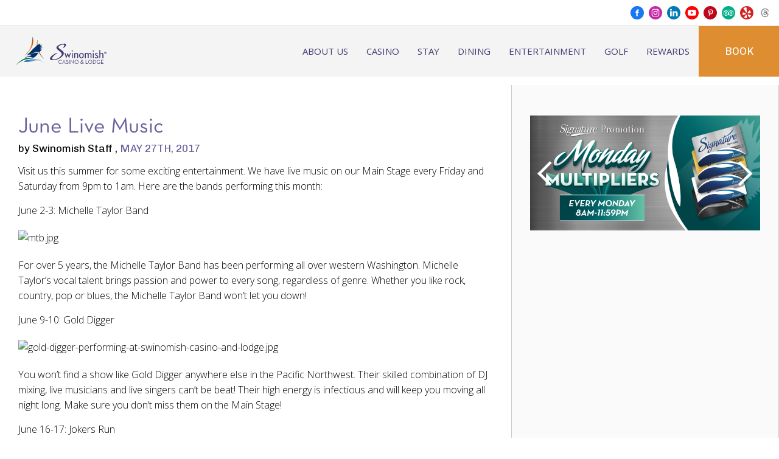

--- FILE ---
content_type: text/html; charset=UTF-8
request_url: https://www.swinomishcasinoandlodge.com/blog/june-live-music/
body_size: 40545
content:
<!doctype html>
<html lang="en">
	<head>
		<meta http-equiv="Content-Type" content="text/html; charset=utf-8" />
		<!--[if IE]><meta http-equiv='X-UA-Compatible' content='IE=edge,chrome=1'><![endif]-->
		<meta name="viewport" content="width=device-width, initial-scale=1, maximum-scale=5, user-scalable=0"/>
        <title>June Live Music - Swinomish Casino and Lodge</title>
		<link rel="shortcut icon" href="https://www.swinomishcasinoandlodge.com/wp-content/themes/swinomishCasino/favicon.ico" />
		<meta name='robots' content='index, follow, max-image-preview:large, max-snippet:-1, max-video-preview:-1' />
	<style>img:is([sizes="auto" i], [sizes^="auto," i]) { contain-intrinsic-size: 3000px 1500px }</style>
	
	<!-- This site is optimized with the Yoast SEO Premium plugin v25.4 (Yoast SEO v26.6) - https://yoast.com/wordpress/plugins/seo/ -->
	<link rel="canonical" href="https://www.swinomishcasinoandlodge.com/blog/june-live-music/" />
	<meta property="og:locale" content="en_US" />
	<meta property="og:type" content="article" />
	<meta property="og:title" content="June Live Music" />
	<meta property="og:description" content="Visit us this summer for some exciting entertainment. We have live music on our Main Stage every Friday and Saturday from 9pm to 1am. Here are the bands performing this month: June 2-3: Michelle Taylor Band For over 5 years, the Michelle Taylor Band has been performing all over western Washington. Michelle Taylor’s vocal talent brings passion [&hellip;]" />
	<meta property="og:url" content="https://www.swinomishcasinoandlodge.com/blog/june-live-music/" />
	<meta property="og:site_name" content="Swinomish Casino and Lodge" />
	<meta property="article:publisher" content="https://www.facebook.com/swinomishcasinoandlodge" />
	<meta property="article:published_time" content="2017-05-27T15:47:38+00:00" />
	<meta property="article:modified_time" content="2020-07-06T19:54:38+00:00" />
	<meta property="og:image" content="https://web.archive.org/web/20170706103032im_/https://www.swinomishcasinoandlodge.com/uploads/images/mtb.jpg" />
	<meta name="author" content="Swinomish Staff" />
	<meta name="twitter:card" content="summary_large_image" />
	<meta name="twitter:label1" content="Written by" />
	<meta name="twitter:data1" content="Swinomish Staff" />
	<meta name="twitter:label2" content="Est. reading time" />
	<meta name="twitter:data2" content="1 minute" />
	<script type="application/ld+json" class="yoast-schema-graph">{"@context":"https://schema.org","@graph":[{"@type":"Article","@id":"https://www.swinomishcasinoandlodge.com/blog/june-live-music/#article","isPartOf":{"@id":"https://www.swinomishcasinoandlodge.com/blog/june-live-music/"},"author":{"name":"Swinomish Staff","@id":"https://www.swinomishcasinoandlodge.com/#/schema/person/b4097c7ca9a1efb830d600dcefc75d03"},"headline":"June Live Music","datePublished":"2017-05-27T15:47:38+00:00","dateModified":"2020-07-06T19:54:38+00:00","mainEntityOfPage":{"@id":"https://www.swinomishcasinoandlodge.com/blog/june-live-music/"},"wordCount":281,"publisher":{"@id":"https://www.swinomishcasinoandlodge.com/#organization"},"image":{"@id":"https://www.swinomishcasinoandlodge.com/blog/june-live-music/#primaryimage"},"thumbnailUrl":"https://web.archive.org/web/20170706103032im_/https://www.swinomishcasinoandlodge.com/uploads/images/mtb.jpg","articleSection":["Entertainment","Music"],"inLanguage":"en-US"},{"@type":"WebPage","@id":"https://www.swinomishcasinoandlodge.com/blog/june-live-music/","url":"https://www.swinomishcasinoandlodge.com/blog/june-live-music/","name":"June Live Music - Swinomish Casino and Lodge","isPartOf":{"@id":"https://www.swinomishcasinoandlodge.com/#website"},"primaryImageOfPage":{"@id":"https://www.swinomishcasinoandlodge.com/blog/june-live-music/#primaryimage"},"image":{"@id":"https://www.swinomishcasinoandlodge.com/blog/june-live-music/#primaryimage"},"thumbnailUrl":"https://web.archive.org/web/20170706103032im_/https://www.swinomishcasinoandlodge.com/uploads/images/mtb.jpg","datePublished":"2017-05-27T15:47:38+00:00","dateModified":"2020-07-06T19:54:38+00:00","breadcrumb":{"@id":"https://www.swinomishcasinoandlodge.com/blog/june-live-music/#breadcrumb"},"inLanguage":"en-US","potentialAction":[{"@type":"ReadAction","target":["https://www.swinomishcasinoandlodge.com/blog/june-live-music/"]}]},{"@type":"ImageObject","inLanguage":"en-US","@id":"https://www.swinomishcasinoandlodge.com/blog/june-live-music/#primaryimage","url":"https://web.archive.org/web/20170706103032im_/https://www.swinomishcasinoandlodge.com/uploads/images/mtb.jpg","contentUrl":"https://web.archive.org/web/20170706103032im_/https://www.swinomishcasinoandlodge.com/uploads/images/mtb.jpg"},{"@type":"BreadcrumbList","@id":"https://www.swinomishcasinoandlodge.com/blog/june-live-music/#breadcrumb","itemListElement":[{"@type":"ListItem","position":1,"name":"Home","item":"https://www.swinomishcasinoandlodge.com/"},{"@type":"ListItem","position":2,"name":"Blog","item":"https://www.swinomishcasinoandlodge.com/blog/"},{"@type":"ListItem","position":3,"name":"June Live Music"}]},{"@type":"WebSite","@id":"https://www.swinomishcasinoandlodge.com/#website","url":"https://www.swinomishcasinoandlodge.com/","name":"Swinomish Casino and Lodge","description":"","publisher":{"@id":"https://www.swinomishcasinoandlodge.com/#organization"},"potentialAction":[{"@type":"SearchAction","target":{"@type":"EntryPoint","urlTemplate":"https://www.swinomishcasinoandlodge.com/?s={search_term_string}"},"query-input":{"@type":"PropertyValueSpecification","valueRequired":true,"valueName":"search_term_string"}}],"inLanguage":"en-US"},{"@type":"Organization","@id":"https://www.swinomishcasinoandlodge.com/#organization","name":"Swinomish Casino & Lodge","url":"https://www.swinomishcasinoandlodge.com/","logo":{"@type":"ImageObject","inLanguage":"en-US","@id":"https://www.swinomishcasinoandlodge.com/#/schema/logo/image/","url":"https://www.swinomishcasinoandlodge.com/wp-content/uploads/2021/09/EDIT2.SWINOMISHCASINOLODGE-logo.png","contentUrl":"https://www.swinomishcasinoandlodge.com/wp-content/uploads/2021/09/EDIT2.SWINOMISHCASINOLODGE-logo.png","width":3368,"height":3084,"caption":"Swinomish Casino & Lodge"},"image":{"@id":"https://www.swinomishcasinoandlodge.com/#/schema/logo/image/"},"sameAs":["https://www.facebook.com/swinomishcasinoandlodge","https://www.instagram.com/swinomishcasinoandlodge/"]},{"@type":"Person","@id":"https://www.swinomishcasinoandlodge.com/#/schema/person/b4097c7ca9a1efb830d600dcefc75d03","name":"Swinomish Staff","image":{"@type":"ImageObject","inLanguage":"en-US","@id":"https://www.swinomishcasinoandlodge.com/#/schema/person/image/","url":"https://secure.gravatar.com/avatar/9d1aa35d6eda3250fd4f32b28079ac8a42c134a0289cec6378e7298b4110fe3f?s=96&d=mm&r=g","contentUrl":"https://secure.gravatar.com/avatar/9d1aa35d6eda3250fd4f32b28079ac8a42c134a0289cec6378e7298b4110fe3f?s=96&d=mm&r=g","caption":"Swinomish Staff"},"url":"https://www.swinomishcasinoandlodge.com/blog/author/swinomishstaff/"}]}</script>
	<!-- / Yoast SEO Premium plugin. -->


<link rel='dns-prefetch' href='//fonts.googleapis.com' />
<script type="text/javascript">
/* <![CDATA[ */
window._wpemojiSettings = {"baseUrl":"https:\/\/s.w.org\/images\/core\/emoji\/16.0.1\/72x72\/","ext":".png","svgUrl":"https:\/\/s.w.org\/images\/core\/emoji\/16.0.1\/svg\/","svgExt":".svg","source":{"concatemoji":"https:\/\/www.swinomishcasinoandlodge.com\/wp-includes\/js\/wp-emoji-release.min.js?ver=6.8.3"}};
/*! This file is auto-generated */
!function(s,n){var o,i,e;function c(e){try{var t={supportTests:e,timestamp:(new Date).valueOf()};sessionStorage.setItem(o,JSON.stringify(t))}catch(e){}}function p(e,t,n){e.clearRect(0,0,e.canvas.width,e.canvas.height),e.fillText(t,0,0);var t=new Uint32Array(e.getImageData(0,0,e.canvas.width,e.canvas.height).data),a=(e.clearRect(0,0,e.canvas.width,e.canvas.height),e.fillText(n,0,0),new Uint32Array(e.getImageData(0,0,e.canvas.width,e.canvas.height).data));return t.every(function(e,t){return e===a[t]})}function u(e,t){e.clearRect(0,0,e.canvas.width,e.canvas.height),e.fillText(t,0,0);for(var n=e.getImageData(16,16,1,1),a=0;a<n.data.length;a++)if(0!==n.data[a])return!1;return!0}function f(e,t,n,a){switch(t){case"flag":return n(e,"\ud83c\udff3\ufe0f\u200d\u26a7\ufe0f","\ud83c\udff3\ufe0f\u200b\u26a7\ufe0f")?!1:!n(e,"\ud83c\udde8\ud83c\uddf6","\ud83c\udde8\u200b\ud83c\uddf6")&&!n(e,"\ud83c\udff4\udb40\udc67\udb40\udc62\udb40\udc65\udb40\udc6e\udb40\udc67\udb40\udc7f","\ud83c\udff4\u200b\udb40\udc67\u200b\udb40\udc62\u200b\udb40\udc65\u200b\udb40\udc6e\u200b\udb40\udc67\u200b\udb40\udc7f");case"emoji":return!a(e,"\ud83e\udedf")}return!1}function g(e,t,n,a){var r="undefined"!=typeof WorkerGlobalScope&&self instanceof WorkerGlobalScope?new OffscreenCanvas(300,150):s.createElement("canvas"),o=r.getContext("2d",{willReadFrequently:!0}),i=(o.textBaseline="top",o.font="600 32px Arial",{});return e.forEach(function(e){i[e]=t(o,e,n,a)}),i}function t(e){var t=s.createElement("script");t.src=e,t.defer=!0,s.head.appendChild(t)}"undefined"!=typeof Promise&&(o="wpEmojiSettingsSupports",i=["flag","emoji"],n.supports={everything:!0,everythingExceptFlag:!0},e=new Promise(function(e){s.addEventListener("DOMContentLoaded",e,{once:!0})}),new Promise(function(t){var n=function(){try{var e=JSON.parse(sessionStorage.getItem(o));if("object"==typeof e&&"number"==typeof e.timestamp&&(new Date).valueOf()<e.timestamp+604800&&"object"==typeof e.supportTests)return e.supportTests}catch(e){}return null}();if(!n){if("undefined"!=typeof Worker&&"undefined"!=typeof OffscreenCanvas&&"undefined"!=typeof URL&&URL.createObjectURL&&"undefined"!=typeof Blob)try{var e="postMessage("+g.toString()+"("+[JSON.stringify(i),f.toString(),p.toString(),u.toString()].join(",")+"));",a=new Blob([e],{type:"text/javascript"}),r=new Worker(URL.createObjectURL(a),{name:"wpTestEmojiSupports"});return void(r.onmessage=function(e){c(n=e.data),r.terminate(),t(n)})}catch(e){}c(n=g(i,f,p,u))}t(n)}).then(function(e){for(var t in e)n.supports[t]=e[t],n.supports.everything=n.supports.everything&&n.supports[t],"flag"!==t&&(n.supports.everythingExceptFlag=n.supports.everythingExceptFlag&&n.supports[t]);n.supports.everythingExceptFlag=n.supports.everythingExceptFlag&&!n.supports.flag,n.DOMReady=!1,n.readyCallback=function(){n.DOMReady=!0}}).then(function(){return e}).then(function(){var e;n.supports.everything||(n.readyCallback(),(e=n.source||{}).concatemoji?t(e.concatemoji):e.wpemoji&&e.twemoji&&(t(e.twemoji),t(e.wpemoji)))}))}((window,document),window._wpemojiSettings);
/* ]]> */
</script>
<link rel='stylesheet' id='cnss_font_awesome_css-css' href='https://www.swinomishcasinoandlodge.com/wp-content/plugins/easy-social-icons/css/font-awesome/css/all.min.css?ver=7.0.0' type='text/css' media='all' />
<link rel='stylesheet' id='cnss_font_awesome_v4_shims-css' href='https://www.swinomishcasinoandlodge.com/wp-content/plugins/easy-social-icons/css/font-awesome/css/v4-shims.min.css?ver=7.0.0' type='text/css' media='all' />
<link rel='stylesheet' id='cnss_css-css' href='https://www.swinomishcasinoandlodge.com/wp-content/plugins/easy-social-icons/css/cnss.css?ver=1.0' type='text/css' media='all' />
<link rel='stylesheet' id='cnss_share_css-css' href='https://www.swinomishcasinoandlodge.com/wp-content/plugins/easy-social-icons/css/share.css?ver=1.0' type='text/css' media='all' />
<style id='wp-emoji-styles-inline-css' type='text/css'>

	img.wp-smiley, img.emoji {
		display: inline !important;
		border: none !important;
		box-shadow: none !important;
		height: 1em !important;
		width: 1em !important;
		margin: 0 0.07em !important;
		vertical-align: -0.1em !important;
		background: none !important;
		padding: 0 !important;
	}
</style>
<link rel='stylesheet' id='gutenberg-pdfjs-style-css' href='https://www.swinomishcasinoandlodge.com/wp-content/plugins/pdfjs-viewer-shortcode/inc/../blocks/build/style-index.css?ver=1767209187' type='text/css' media='all' />
<link rel='stylesheet' id='style-fonts-css' href='https://fonts.googleapis.com/css?family=Open+Sans&#038;display=swap&#038;ver=6.8.3' type='text/css' media='all' />
<link rel='stylesheet' id='style-fonts-2-css' href='https://fonts.googleapis.com/css?family=Chivo%3A300%2C300i%2C400%2C400i%2C700%2C700i%7COpen+Sans%3A300%2C300i%2C400%2C400i%2C600%2C600i%2C700%2C700i&#038;ver=6.8.3' type='text/css' media='all' />
<link rel='stylesheet' id='style-all-css' href='https://www.swinomishcasinoandlodge.com/wp-content/themes/swinomishCasino/css/all.css?ver=20250711' type='text/css' media='all' />
<link rel='stylesheet' id='style-custom-css' href='https://www.swinomishcasinoandlodge.com/wp-content/themes/swinomishCasino/css/custom.css?ver=20250711' type='text/css' media='all' />
<link rel='stylesheet' id='jquery-lazyloadxt-spinner-css-css' href='//www.swinomishcasinoandlodge.com/wp-content/plugins/a3-lazy-load/assets/css/jquery.lazyloadxt.spinner.css?ver=6.8.3' type='text/css' media='all' />
<link rel='stylesheet' id='a3a3_lazy_load-css' href='//www.swinomishcasinoandlodge.com/wp-content/uploads/sass/a3_lazy_load.min.css?ver=1688664754' type='text/css' media='all' />
<script type="text/javascript" src="https://www.swinomishcasinoandlodge.com/wp-includes/js/jquery/jquery.min.js?ver=3.7.1" id="jquery-core-js"></script>
<script type="text/javascript" src="https://www.swinomishcasinoandlodge.com/wp-includes/js/jquery/jquery-migrate.min.js?ver=3.4.1" id="jquery-migrate-js"></script>
<script type="text/javascript" src="https://www.swinomishcasinoandlodge.com/wp-content/plugins/easy-social-icons/js/cnss.js?ver=1.0" id="cnss_js-js"></script>
<script type="text/javascript" src="https://www.swinomishcasinoandlodge.com/wp-content/plugins/easy-social-icons/js/share.js?ver=1.0" id="cnss_share_js-js"></script>
<link rel="https://api.w.org/" href="https://www.swinomishcasinoandlodge.com/wp-json/" /><link rel="alternate" title="JSON" type="application/json" href="https://www.swinomishcasinoandlodge.com/wp-json/wp/v2/posts/1678" /><link rel="EditURI" type="application/rsd+xml" title="RSD" href="https://www.swinomishcasinoandlodge.com/xmlrpc.php?rsd" />
<link rel='shortlink' href='https://www.swinomishcasinoandlodge.com/?p=1678' />
<link rel="alternate" title="oEmbed (JSON)" type="application/json+oembed" href="https://www.swinomishcasinoandlodge.com/wp-json/oembed/1.0/embed?url=https%3A%2F%2Fwww.swinomishcasinoandlodge.com%2Fblog%2Fjune-live-music%2F" />
<link rel="alternate" title="oEmbed (XML)" type="text/xml+oembed" href="https://www.swinomishcasinoandlodge.com/wp-json/oembed/1.0/embed?url=https%3A%2F%2Fwww.swinomishcasinoandlodge.com%2Fblog%2Fjune-live-music%2F&#038;format=xml" />
<style type="text/css">
		ul.cnss-social-icon li.cn-fa-icon a:hover{color:#ffffff!important;}
		</style><meta name="ti-site-data" content="eyJyIjoiMTowITc6MCEzMDowIiwibyI6Imh0dHBzOlwvXC93d3cuc3dpbm9taXNoY2FzaW5vYW5kbG9kZ2UuY29tXC93cC1hZG1pblwvYWRtaW4tYWpheC5waHA/YWN0aW9uPXRpX29ubGluZV91c2Vyc19nb29nbGUmYW1wO3A9JTJGYmxvZyUyRmp1bmUtbGl2ZS1tdXNpYyUyRiZhbXA7X3dwbm9uY2U9YjIwNjVkZjFjZiJ9" />        <!-- Google Tag Manager -->
        <script>(function(w,d,s,l,i){w[l]=w[l]||[];w[l].push({'gtm.start':
        new Date().getTime(),event:'gtm.js'});var f=d.getElementsByTagName(s)[0],
        j=d.createElement(s),dl=l!='dataLayer'?'&l='+l:'';j.async=true;j.src=
        'https://www.googletagmanager.com/gtm.js?id='+i+dl;f.parentNode.insertBefore(j,f);
        })(window,document,'script','dataLayer','GTM-5X2RWSZ');</script>
        <!-- End Google Tag Manager -->

        <!-- Google tag (gtag.js) -->
        <script async src="https://www.googletagmanager.com/gtag/js?id=G-XZZHX6X0T0"></script>
        <script> window.dataLayer = window.dataLayer || []; function gtag(){dataLayer.push(arguments);} gtag('js', new Date()); gtag('config', 'G-XZZHX6X0T0'); </script>

                <script type="text/javascript">document.write("<img src='http://bidagent.xad.com/conv/234632?ts=" + Date.now() + "'>");</script>

        	</head>
    	<body class="wp-singular post-template-default single single-post postid-1678 single-format-standard wp-theme-swinomishCasino metaslider-plugin t2">

    <div id="vheighter">100% vh</div>

    <div class="wrapper">

        <!-- header start -->
        <header class="header
        alter">
            <div class="container">
                <div class="bar-1">

                    

                                            <a class="icon" name="facebook" href="https://www.facebook.com/swinomishcasinoandlodge">
                            facebook
                            <svg focusable='false' xmlns="http://www.w3.org/2000/svg" width="26" height="26" viewBox="0 0 26 26">
  <path class="fillcolor c-1" fill="#1877F2"  d="M13,26A13,13,0,0,1,3.808,3.808,13,13,0,0,1,22.193,22.193,12.915,12.915,0,0,1,13,26ZM9.741,10.554v2.424h1.624v6.5h2.449v-6.5H15.82l.388-2.424H13.815V9.807a.8.8,0,0,1,.768-.858h1.676V6.475H14.289v.009a2.972,2.972,0,0,0-2.338.921,3.05,3.05,0,0,0-.58,1.914h-.006v1.236Z"/>
</svg>
                        </a>
                    
                                            <a class="icon" name="instagram" href="https://www.instagram.com/swinomishcasinoandlodge/">
                            instagram
                            <svg focusable='false' xmlns="http://www.w3.org/2000/svg" width="26.475" height="26.475" viewBox="0 0 26.475 26.475">
  <path class="fillcolor c-2" fill="#C32AA3"  data-name="Path 55" d="M212.048,209.524A2.524,2.524,0,1,1,209.524,207,2.524,2.524,0,0,1,212.048,209.524Zm0,0" transform="translate(-196.287 -196.287)"/>
  <path class="fillcolor c-2" fill="#C32AA3"  data-name="Path 56" d="M147.595,137.23a2.507,2.507,0,0,0-1.437-1.437,4.189,4.189,0,0,0-1.406-.261c-.8-.036-1.038-.044-3.06-.044s-2.261.008-3.06.044a4.191,4.191,0,0,0-1.406.261,2.508,2.508,0,0,0-1.437,1.437,4.191,4.191,0,0,0-.261,1.406c-.036.8-.044,1.038-.044,3.06s.008,2.261.044,3.06a4.189,4.189,0,0,0,.261,1.406,2.507,2.507,0,0,0,1.437,1.437,4.184,4.184,0,0,0,1.406.261c.8.036,1.038.044,3.06.044s2.262-.008,3.06-.044a4.184,4.184,0,0,0,1.406-.261,2.507,2.507,0,0,0,1.437-1.437,4.193,4.193,0,0,0,.261-1.406c.036-.8.044-1.038.044-3.06s-.008-2.261-.044-3.06A4.184,4.184,0,0,0,147.595,137.23Zm-5.9,8.354a3.888,3.888,0,1,1,3.888-3.888A3.888,3.888,0,0,1,141.692,145.584Zm4.042-7.021a.909.909,0,1,1,.909-.909A.909.909,0,0,1,145.734,138.563Zm0,0" transform="translate(-128.455 -128.458)"/>
  <path class="fillcolor c-2" fill="#C32AA3"  data-name="Path 57" d="M13.237,0A13.237,13.237,0,1,0,26.475,13.237,13.239,13.239,0,0,0,13.237,0Zm7.555,16.371a5.577,5.577,0,0,1-.353,1.845,3.887,3.887,0,0,1-2.223,2.223,5.581,5.581,0,0,1-1.845.353c-.811.037-1.07.046-3.134.046s-2.323-.009-3.134-.046a5.581,5.581,0,0,1-1.845-.353,3.887,3.887,0,0,1-2.223-2.223,5.575,5.575,0,0,1-.353-1.845c-.037-.811-.046-1.07-.046-3.134s.009-2.323.046-3.134a5.577,5.577,0,0,1,.353-1.845A3.889,3.889,0,0,1,8.258,6.035,5.582,5.582,0,0,1,10.1,5.682c.811-.037,1.07-.046,3.134-.046s2.323.009,3.134.046a5.583,5.583,0,0,1,1.845.353,3.888,3.888,0,0,1,2.223,2.223,5.576,5.576,0,0,1,.353,1.845c.037.811.046,1.07.046,3.134S20.83,15.561,20.793,16.371Zm0,0" />
</svg>
                        </a>
                    
                                            <a class="icon" name="linkedin" href="https://www.linkedin.com/company/swinomish-casino-&-lodge">
                            linkedin
                             <svg focusable='false' xmlns="http://www.w3.org/2000/svg" width="26.475" height="26.475" viewBox="0 0 26.475 26.475">
  <path class="fillcolor c-3" fill="#007BB5"  d="M13.237,0A13.237,13.237,0,1,0,26.475,13.237,13.239,13.239,0,0,0,13.237,0ZM9.391,20.011H6.167v-9.7H9.391ZM7.779,8.988H7.758A1.68,1.68,0,1,1,7.8,5.636a1.681,1.681,0,1,1-.021,3.351ZM21.015,20.011H17.792V14.822c0-1.3-.467-2.193-1.633-2.193A1.765,1.765,0,0,0,14.5,13.808a2.208,2.208,0,0,0-.106.787v5.416H11.175s.042-8.789,0-9.7H14.4v1.373a3.2,3.2,0,0,1,2.905-1.6c2.121,0,3.711,1.386,3.711,4.365Zm0,0"/>
</svg>
                        </a>
                    
                                            <a class="icon" name="youtube" href="https://www.youtube.com/channel/UCRT4KbsxQIIcon1n-70YQMw">
                            youtube
                            <svg focusable='false' xmlns="http://www.w3.org/2000/svg" width="26.475" height="26.475" viewBox="0 0 26.475 26.475">
  <path class="fillcolor c-4" fill="#FF0000"  data-name="Path 59" d="M224.113,213.33l4.593-2.645-4.593-2.645Zm0,0" transform="translate(-212.675 -197.447)"/>
  <path class="fillcolor c-4" fill="#FF0000"  data-name="Path 60" d="M13.237,0A13.237,13.237,0,1,0,26.475,13.237,13.239,13.239,0,0,0,13.237,0Zm8.271,13.251a21.848,21.848,0,0,1-.341,3.979,2.073,2.073,0,0,1-1.458,1.458,50.312,50.312,0,0,1-6.473.341,48.512,48.512,0,0,1-6.473-.354,2.073,2.073,0,0,1-1.458-1.458,21.752,21.752,0,0,1-.341-3.979,21.833,21.833,0,0,1,.341-3.979A2.115,2.115,0,0,1,6.765,7.787a50.312,50.312,0,0,1,6.473-.341A48.409,48.409,0,0,1,19.71,7.8a2.073,2.073,0,0,1,1.458,1.458A20.733,20.733,0,0,1,21.509,13.251Zm0,0"/>
</svg>
                        </a>
                    
                                            <a class="icon" name="pinterest" href="http://www.pinterest.com/swinomishcasino/">
                            pinterest
                            <svg focusable='false' xmlns="http://www.w3.org/2000/svg" width="26.475" height="26.475" viewBox="0 0 26.475 26.475">
  <path class="fillcolor c-5" fill="#BD081C"  data-name="Path 58" d="M13.237,0A13.237,13.237,0,1,0,26.475,13.237,13.238,13.238,0,0,0,13.237,0ZM14.6,16.184a2.182,2.182,0,0,1-1.859-.948s-.442,1.751-.534,2.088a8.126,8.126,0,0,1-1.373,2.489.1.1,0,0,1-.181-.045,8.533,8.533,0,0,1,.022-2.888c.146-.617.979-4.144.979-4.144a2.912,2.912,0,0,1-.243-1.2c0-1.127.654-1.968,1.467-1.968a1.018,1.018,0,0,1,1.026,1.141,16.254,16.254,0,0,1-.672,2.7,1.177,1.177,0,0,0,1.2,1.465c1.439,0,2.41-1.85,2.41-4.044a2.845,2.845,0,0,0-3.163-2.913A3.6,3.6,0,0,0,9.94,11.557a2.188,2.188,0,0,0,.5,1.49.372.372,0,0,1,.109.425c-.037.139-.12.477-.156.609a.261.261,0,0,1-.381.189,2.927,2.927,0,0,1-1.557-2.906c0-2.159,1.821-4.749,5.434-4.749A4.544,4.544,0,0,1,18.7,10.973C18.707,13.956,17.049,16.184,14.6,16.184Z" />
</svg>
                        </a>
                    
                                            <a class="icon" name="tripadvisor" href="http://www.tripadvisor.com/Hotel_Review-g30266-d2554266-Reviews-or10-Swinomish_Casino_Lodge-Anacortes_Washington.html">
                            tripadvisor
                            <svg focusable='false' xmlns="http://www.w3.org/2000/svg" width="26.475" height="26.475" viewBox="0 0 26.475 26.475">
  <g  data-name="Group 85">
    <path class="fillcolor c-6" fill="#00AF87"  data-name="Path 65" d="M62.849,46.07a1.609,1.609,0,1,0,1.6,1.609A1.615,1.615,0,0,0,62.849,46.07Zm0,2.424a.816.816,0,1,1,.812-.813A.813.813,0,0,1,62.849,48.494Z" transform="translate(-44.646 -33.592)"/>
    <path class="fillcolor c-6" fill="#00AF87"  data-name="Path 66" d="M19.828,37.514a3.971,3.971,0,1,0,3.98,3.987A3.975,3.975,0,0,0,19.828,37.514Zm.064,6.388a2.463,2.463,0,1,1,2.344-2.466A2.467,2.467,0,0,1,19.892,43.9Z" transform="translate(-11.564 -27.353)"/>
    <path class="fillcolor c-6" fill="#00AF87"  data-name="Path 67" d="M13.237,0A13.237,13.237,0,1,0,26.475,13.237,13.238,13.238,0,0,0,13.237,0Zm7.61,18.377a4.911,4.911,0,0,1-2.656.762A4.618,4.618,0,0,1,17,18.986a5.005,5.005,0,0,1-2.447-1.444c-.089-.095-.173-.193-.267-.3l-1.067,1.59-1.049-1.567c-.024.012-.031.014-.035.018a.173.173,0,0,0-.021.022,4.949,4.949,0,0,1-3.091,1.751,4.828,4.828,0,0,1-2.059-.116,5,5,0,0,1-3.619-4.049,4.82,4.82,0,0,1,.089-1.972,5.022,5.022,0,0,1,.776-1.686.194.194,0,0,0,.022-.145,5.573,5.573,0,0,0-.7-1.505c-.076-.119-.166-.23-.25-.345V9.2a.389.389,0,0,0,.05.005q1.5,0,3,0a.256.256,0,0,0,.13-.042A10.777,10.777,0,0,1,8.708,8.073a12.21,12.21,0,0,1,1.74-.472,13.941,13.941,0,0,1,1.73-.227,14.7,14.7,0,0,1,3.307.146,10.691,10.691,0,0,1,1.639.384,11.218,11.218,0,0,1,2.659,1.213.406.406,0,0,0,.2.059c.979,0,1.957,0,2.936,0,.079,0,.158.008.236.013,0,.019,0,.027,0,.032l-.138.21a6.023,6.023,0,0,0-.784,1.631.189.189,0,0,0,.021.178,4.991,4.991,0,0,1-1.411,7.135Z"/>
    <path class="fillcolor c-6" fill="#00AF87"  data-name="Path 68" d="M25.941,46.07a1.61,1.61,0,1,0,1.626,1.6A1.619,1.619,0,0,0,25.941,46.07Zm.02,2.432a.824.824,0,1,1,0-1.648.824.824,0,1,1,0,1.648Z" transform="translate(-17.751 -33.592)"/>
    <path class="fillcolor c-6" fill="#00AF87"  data-name="Path 69" d="M56.426,37.568a3.975,3.975,0,1,0,4.06,3.97A3.967,3.967,0,0,0,56.426,37.568Zm.179,6.373a2.462,2.462,0,1,1,2.363-2.469A2.466,2.466,0,0,1,56.6,43.941Z" transform="translate(-38.306 -27.392)"/>
    <path class="fillcolor c-6" fill="#00AF87"  data-name="Path 70" d="M37.6,32.591a5.036,5.036,0,0,1,3.116-1.32,11.316,11.316,0,0,0-4.43-.923,12.27,12.27,0,0,0-5.049.9,5.071,5.071,0,0,1,4.778,4.335A5.054,5.054,0,0,1,37.6,32.591Z" transform="translate(-22.779 -22.126)"/>
  </g>
</svg>
                        </a>
                    
                                            <a class="icon" name="yelp" href="https://www.yelp.com/biz/swinomish-casino-anacortes-3">
                            yelp
                            <svg focusable='false' xmlns="http://www.w3.org/2000/svg" width="26.475" height="26.475" viewBox="0 0 26.475 26.475">
  <path class="fillcolor c-7" fill="#D32323"  data-name="Path 71" d="M13.237,0A13.237,13.237,0,1,0,26.475,13.237,13.237,13.237,0,0,0,13.237,0ZM5.169,16.937a13.74,13.74,0,0,1,.093-3.667c.171-.756.59-.945,1.308-.658q2.127.852,4.245,1.724a.908.908,0,0,1,.623.96.874.874,0,0,1-.7.86c-1.489.475-2.977.95-4.47,1.412A.756.756,0,0,1,5.169,16.937Zm8.03,6.169c-.007.6-.314.917-.907.859a7.7,7.7,0,0,1-3.64-1.333A.753.753,0,0,1,8.5,21.391q1.523-1.834,3.07-3.648a.9.9,0,0,1,1.088-.25.841.841,0,0,1,.569.88c0,.789,0,1.578,0,2.367H13.2C13.2,21.529,13.209,22.318,13.2,23.106Zm0-10.986a.793.793,0,0,1-1.355.4,2.937,2.937,0,0,1-.538-.647Q9.154,8.5,7.02,5.108c-.412-.652-.33-1.045.361-1.4a11.017,11.017,0,0,1,4.354-1.205c.731-.044.988.2,1.039.925.18,2.581.35,5.163.53,7.838A5.176,5.176,0,0,1,13.2,12.121Zm1.748.957c.934-1.267,1.863-2.539,2.8-3.8a.789.789,0,0,1,1.34-.13,7.951,7.951,0,0,1,2.06,3.077c.239.641.028,1.015-.633,1.185-1.5.386-3.007.756-4.512,1.131a2.48,2.48,0,0,1-.261.038.955.955,0,0,1-.867-.54A.841.841,0,0,1,14.945,13.078Zm6.22,6.3A8.7,8.7,0,0,1,19.114,22a1.945,1.945,0,0,1-.44.289.669.669,0,0,1-.929-.238Q16.407,19.932,15.1,17.8a.852.852,0,0,1,.151-1.043.825.825,0,0,1,.949-.287q2.309.763,4.612,1.54a.762.762,0,0,1,.573.744A4.808,4.808,0,0,1,21.166,19.375Z"/>
</svg>
                        </a>
                    
                                            <a class="icon icon-thread-header" href="https://www.threads.net/@swinomishcasinoandlodge">
                            thread
                            <?xml version="1.0" encoding="utf-8"?>
<svg version="1.1" id="katman_1" x="0px" y="0px" viewBox="45.05 10.416 199.09 198.688" style="enable-background:new 0 0 289.19 219.26;" xmlns="http://www.w3.org/2000/svg" fill="#000000">
    <circle cx="144.59" cy="109.63" r="98.37"/>
    <path class="fillcolor c-10" fill="#fff" d="M175.58,104.9c-0.56-0.27-1.12-0.52-1.7-0.77c-1-18.42-11.06-28.96-27.96-29.07c-0.08,0-0.15,0-0.23,0 c-10.11,0-18.51,4.31-23.69,12.16l9.29,6.37c3.86-5.86,9.93-7.11,14.4-7.11c0.05,0,0.1,0,0.15,0c5.56,0.04,9.76,1.65,12.48,4.81 c1.98,2.3,3.3,5.47,3.95,9.48c-4.93-0.84-10.27-1.1-15.97-0.77c-16.07,0.93-26.39,10.3-25.7,23.31c0.35,6.6,3.64,12.29,9.26,16 c4.75,3.14,10.87,4.67,17.24,4.32c8.4-0.46,14.99-3.67,19.59-9.53c3.49-4.45,5.7-10.22,6.68-17.49c4,2.42,6.97,5.6,8.61,9.42 c2.79,6.5,2.95,17.18-5.76,25.88c-7.63,7.63-16.81,10.93-30.68,11.03c-15.38-0.11-27.02-5.05-34.58-14.66 c-7.08-9-10.74-22.01-10.88-38.66c0.14-16.65,3.8-29.65,10.88-38.66c7.56-9.62,19.2-14.55,34.58-14.66 c15.5,0.12,27.33,5.07,35.19,14.73c3.85,4.74,6.75,10.7,8.67,17.65l10.89-2.91c-2.32-8.55-5.97-15.92-10.94-22.03 c-10.07-12.39-24.79-18.74-43.77-18.87h-0.08c-18.94,0.13-33.5,6.5-43.28,18.94c-8.7,11.07-13.19,26.46-13.35,45.76l0,0.05l0,0.05 c0.15,19.3,4.64,34.7,13.35,45.76c9.78,12.43,24.34,18.81,43.28,18.94h0.08c16.83-0.12,28.7-4.52,38.48-14.29 c12.79-12.78,12.4-28.79,8.19-38.63C189.23,114.41,183.46,108.68,175.58,104.9z M146.51,132.23c-7.04,0.4-14.36-2.76-14.72-9.53 c-0.27-5.02,3.57-10.62,15.15-11.29c1.33-0.08,2.63-0.11,3.9-0.11c4.21,0,8.14,0.41,11.72,1.19 C161.23,129.14,153.41,131.85,146.51,132.23z"/>
</svg>                        </a>
                    

                </div>

                <div class="bar-2">

                    <div class="left">

                        <a href="https://www.swinomishcasinoandlodge.com/" class="logo">

                            swinomish casino

                            <span class="white"><svg focusable='false' xmlns="http://www.w3.org/2000/svg" xmlns:xlink="http://www.w3.org/1999/xlink" width="187.568" height="62.703" viewBox="0 0 187.568 62.703">
  <defs>
    <linearGradient id="linear-gradient" y1="0.5" x2="1" y2="0.5" gradientUnits="objectBoundingBox">
      <stop offset="0" stop-color="#fff"/>
      <stop offset="1" stop-color="#fff"/>
    </linearGradient>
    <linearGradient id="linear-gradient-2" x1="4.819" y1="3.437" x2="-0.086" y2="0.181" gradientUnits="objectBoundingBox">
      <stop offset="0" stop-color="#fff"/>
      <stop offset="0.013" stop-color="#fff"/>
      <stop offset="0.054" stop-color="#fff"/>
      <stop offset="0.094" stop-color="#fff"/>
      <stop offset="0.133" stop-color="#fff"/>
      <stop offset="0.169" stop-color="#fff"/>
      <stop offset="0.201" stop-color="#fff"/>
      <stop offset="0.274" stop-color="#fff"/>
      <stop offset="0.499" stop-color="#fff"/>
      <stop offset="0.676" stop-color="#fff"/>
      <stop offset="0.781" stop-color="#fff"/>
      <stop offset="0.867" stop-color="#fff"/>
      <stop offset="0.898" stop-color="#fff"/>
      <stop offset="0.92" stop-color="#fff"/>
      <stop offset="0.937" stop-color="#fff"/>
      <stop offset="0.953" stop-color="#fff"/>
      <stop offset="0.966" stop-color="#fff"/>
      <stop offset="0.978" stop-color="#fff"/>
      <stop offset="0.989" stop-color="#fff"/>
      <stop offset="0.999" stop-color="#fff"/>
      <stop offset="1" stop-color="#fff"/>
    </linearGradient>
    <linearGradient id="linear-gradient-3" x1="-0.226" y1="-2.115" x2="-10.158" y2="-37.832" xlink:href="#linear-gradient-2"/>
    <linearGradient id="linear-gradient-4" x1="0.657" y1="0.931" x2="-0.229" y2="-1.495" xlink:href="#linear-gradient-2"/>
    <linearGradient id="linear-gradient-5" x1="1.067" y1="0.013" x2="0.331" y2="0.881" gradientUnits="objectBoundingBox">
      <stop offset="0" stop-color="#fff"/>
      <stop offset="0.013" stop-color="#fff"/>
      <stop offset="0.054" stop-color="#fff"/>
      <stop offset="0.094" stop-color="#fff"/>
      <stop offset="0.133" stop-color="#fff"/>
      <stop offset="0.169" stop-color="#fff"/>
      <stop offset="0.201" stop-color="#fff"/>
      <stop offset="0.267" stop-color="#fff"/>
      <stop offset="0.471" stop-color="#fff"/>
      <stop offset="0.631" stop-color="#fff"/>
      <stop offset="0.726" stop-color="#fff"/>
      <stop offset="0.778" stop-color="#fff"/>
      <stop offset="0.817" stop-color="#fff"/>
      <stop offset="0.853" stop-color="#fff"/>
      <stop offset="0.886" stop-color="#fff"/>
      <stop offset="0.918" stop-color="#fff"/>
      <stop offset="0.948" stop-color="#fff"/>
      <stop offset="0.977" stop-color="#fff"/>
      <stop offset="1" stop-color="#fff"/>
    </linearGradient>
  </defs>
  <g id="Group_202" data-name="Group 202" transform="translate(-676.589 463.758)">
    <g id="Group_194" data-name="Group 194" transform="translate(676.589 -463.758)">
      <path fill="#fff" id="Path_304" data-name="Path 304" d="M667.253-168.9c-.569.314,9.261-10.259,20.11-13.264,10.5-3.222,18.368-2.393,18.481-2.64.267-.147-10.335-4.517-21.742,1.454-11.172,5.876-16.331,14.3-16.849,14.45" transform="translate(-667.229 231.6)" fill="#005d2b"/>
      <path fill="#fff" id="Path_305" data-name="Path 305" d="M781.842-163.375s4.3-4.731,23.318-5.375S830.626-156.5,830.626-156.5s-11.285-12.9-26.11-8.7S781.842-163.375,781.842-163.375Z" transform="translate(-763.766 216.68)" fill="url(#linear-gradient)"/>
      <g id="Group_191" data-name="Group 191" transform="translate(19.742 0)">
        <g id="Group_190" data-name="Group 190" transform="translate(26.487 6.599)">
          <path fill="#fff" id="Path_306" data-name="Path 306" d="M962.673-420.342c-.715-6.212-.36-10.264-.527-10.344-.1-.194-2.061,4.908-1.756,12A16.631,16.631,0,0,1,962.673-420.342Z" transform="translate(-960.358 430.692)" fill="url(#linear-gradient-2)"/>
          <path fill="#fff" id="Path_307" data-name="Path 307" d="M1066.694-162.72a6.424,6.424,0,0,0-1.137-1.069C1066.319-162.976,1066.761-162.586,1066.694-162.72Z" transform="translate(-1048.966 205.882)" fill="url(#linear-gradient-3)"/>
          <path fill="#fff" id="Path_308" data-name="Path 308" d="M986.666-265.333l-.482-.525a15.621,15.621,0,0,1-1.883-.167A52.119,52.119,0,0,0,997.116-249.9a59.065,59.065,0,0,1-10.3-15.53C986.76-265.4,986.714-265.366,986.666-265.333Z" transform="translate(-980.525 291.994)" fill="url(#linear-gradient-4)"/>
        </g>
        <path id="Path_309" data-name="Path 309" d="M792.407-431.921s10.978-9.653,14.307-21.094c3.552-11.061,2.781-19.4,3.044-19.515.155-.282,4.632,11-1.83,22.983a51.972,51.972,0,0,1-15.521,17.627" transform="translate(-792.407 472.536)" fill="url(#linear-gradient-5)"/>
      </g>
      <g id="Group_193" data-name="Group 193" transform="translate(20.959 14.56)">
        <g id="Group_192" data-name="Group 192" transform="translate(0 19.606)">
          <path fill="#fff" id="Path_310" data-name="Path 310" d="M821.583-255.711c-3.547.947-8.635,2.877-13.912,4.731a10.569,10.569,0,0,1,6.821.346c-.049.1-4.137,1.393-8.646,2.775a23.267,23.267,0,0,0-5.721,2.515c-.019.26.169.55,1.747.056,2.477-.917,8.211-2.549,10.329-1.241,1.252.514,5.311,1.582,6.181,1.406a10.05,10.05,0,0,0,3.814-2.327,28.062,28.062,0,0,0,6.236-7.45c.2-.311.38-.64.572-.959C827.819-255.687,822.988-256.137,821.583-255.711Z" transform="translate(-800.124 255.9)" fill="#00245b"/>
        </g>
        <path fill="#fff" id="Path_311" data-name="Path 311" d="M856.07-373.689c-.079.1-2.907,2.809-6.187,2.836-.011-.09,2.861-3.672,4.955-4.511a9.152,9.152,0,0,0-3.8,2.156c.041-.055,2.282-3.9,2.952-5.5a21.556,21.556,0,0,0-3.331,3.753l-.364.059a.942.942,0,0,1,.1-.017l.038-.008a12.827,12.827,0,0,1,1.65-4.873c-.072-.217-1.567,1.943-2.331,3.956a9.841,9.841,0,0,1,.4-3.8c.113-.239-.8.74-1.013.987s-.531-1.1-.474-1.561a5.2,5.2,0,0,0-.828,1.474,1.2,1.2,0,0,1-.32-.928c-.031-.065-.473.427-1.028,1.135-1.511.187-3.579,1.723-6.281,4.337-6.258,5.859-13.332,13.5-18.2,18.127-.621.6-1.2,1.162-1.758,1.683,5.264-1.852,11.728-4,16.205-6.367,5.257-2.781,9.3-1.274,11.552-1.29l.482.525c.052-.036.1-.07.162-.107l-.023-1.005.437.474c.109-.233.23-.487.293-.636l-.346-.77.768.358c.045-.038.1-.087.15-.13l-.328-.721.764.35c.072-.06.143-.122.218-.192l-.309-.683.7.326c.015-.008.019-.017.027-.025l-.4-.883.9.414c.034-.036.076-.073.113-.115l-.392-.868.843.4-.459-1.015.806.375-.456-.994.832.386-.674-1.03,1.107.322-.467-.719a5.248,5.248,0,0,1-3.091.18q.019-.228.034-.456a6.324,6.324,0,0,0,3.949-.846l.881-.6a12.659,12.659,0,0,1-4.793.727q.008-.22.012-.438A9.46,9.46,0,0,0,856.07-373.689Zm-6.314,2.163-.04.065c0-.009,0-.017,0-.026Z" transform="translate(-817.063 380.216)" fill="#00245b"/>
      </g>
    </g>
    <g id="Group_201" data-name="Group 201" transform="translate(743.573 -449.233)">
      <g id="Group_196" data-name="Group 196" transform="translate(17.974 34.56)">
        <g id="Group_195" data-name="Group 195">
          <path fill="#fff" id="Path_312" data-name="Path 312" d="M1228.024-212.45a4.093,4.093,0,0,1,4.19-4.182,3.64,3.64,0,0,1,3.242,1.594l-.658.479a2.974,2.974,0,0,0-2.584-1.284,3.245,3.245,0,0,0-3.286,3.393,3.247,3.247,0,0,0,3.286,3.4,3.122,3.122,0,0,0,2.694-1.378l.668.479a3.926,3.926,0,0,1-3.362,1.679A4.085,4.085,0,0,1,1228.024-212.45Z" transform="translate(-1228.024 216.632)" fill="#030504"/>
          <path fill="#fff" id="Path_313" data-name="Path 313" d="M1267.728-216.548h.145l3.456,8.248h-.915l-.548-1.38h-4.129l-.542,1.38h-.854Zm1.826,6.131-1.44-3.617a8.57,8.57,0,0,1-.312-.975s-.167.583-.328.975l-1.435,3.617Z" transform="translate(-1256.011 216.567)" fill="#030504"/>
          <path fill="#fff" id="Path_314" data-name="Path 314" d="M1298.257-209.928l.723-.381a2.2,2.2,0,0,0,2.093,1.265c.95,0,1.7-.52,1.7-1.388,0-.824-.52-1.246-1.539-1.706l-.646-.3c-1.167-.531-1.8-1.093-1.8-2.229a1.98,1.98,0,0,1,2.141-1.966,2.42,2.42,0,0,1,2.212,1.227l-.7.438a1.648,1.648,0,0,0-1.511-.89,1.154,1.154,0,0,0-1.3,1.161c0,.723.391,1.043,1.3,1.468l.652.3c1.353.6,2.048,1.276,2.048,2.5a2.236,2.236,0,0,1-2.53,2.16A2.965,2.965,0,0,1,1298.257-209.928Z" transform="translate(-1282.147 216.632)" fill="#030504"/>
          <path fill="#fff" id="Path_315" data-name="Path 315" d="M1329.547-216.177h.879v8.163h-.879Z" transform="translate(-1306.26 216.281)" fill="#030504"/>
          <path fill="#fff" id="Path_316" data-name="Path 316" d="M1344.563-213.974c-.233-.282-.567-.761-.567-.761s.071.578.071.926v5.509h-.817v-8.248h.148l4.866,5.759c.227.277.567.753.567.753s-.058-.575-.058-.923v-5.5h.808v8.24h-.145Z" transform="translate(-1316.821 216.567)" fill="#030504"/>
          <path fill="#fff" id="Path_317" data-name="Path 317" d="M1378.519-212.45a4.094,4.094,0,0,1,4.189-4.182,4.1,4.1,0,0,1,4.2,4.182,4.091,4.091,0,0,1-4.2,4.178A4.087,4.087,0,0,1,1378.519-212.45Zm7.492,0a3.255,3.255,0,0,0-3.3-3.393,3.256,3.256,0,0,0-3.291,3.393,3.258,3.258,0,0,0,3.291,3.4A3.257,3.257,0,0,0,1386.011-212.45Z" transform="translate(-1344 216.632)" fill="#030504"/>
          <path fill="#fff" id="Path_318" data-name="Path 318" d="M1437.663-210.8a5.132,5.132,0,0,0,.351-1.982h.821a5.549,5.549,0,0,1-.613,2.662l1.44,1.758h-1.041l-.876-1.057a3.382,3.382,0,0,1-2.569,1.15c-1.582,0-2.59-.879-2.59-2.221,0-1.359.909-1.985,2.1-2.643l-.148-.175a2.6,2.6,0,0,1-.651-1.64,1.647,1.647,0,0,1,1.746-1.682,1.631,1.631,0,0,1,1.726,1.668c0,.835-.58,1.446-1.5,1.977Zm-2.541-1.8c-.974.52-1.632,1.054-1.632,2.056,0,.939.625,1.5,1.687,1.5a2.5,2.5,0,0,0,2.054-1.008Zm1.452-2.366a.888.888,0,0,0-.925-.939.876.876,0,0,0-.936.939,1.761,1.761,0,0,0,.476,1.158l.23.276C1436.113-213.937,1436.573-214.356,1436.573-214.964Z" transform="translate(-1385.665 216.632)" fill="#030504"/>
          <path fill="#fff" id="Path_319" data-name="Path 319" d="M1481.818-216.177h.86v7.388h3.856v.775h-4.715Z" transform="translate(-1423.605 216.281)" fill="#030504"/>
          <path fill="#fff" id="Path_320" data-name="Path 320" d="M1504.957-212.45a4.1,4.1,0,0,1,4.2-4.182,4.1,4.1,0,0,1,4.2,4.182,4.088,4.088,0,0,1-4.2,4.178A4.09,4.09,0,0,1,1504.957-212.45Zm7.5,0a3.255,3.255,0,0,0-3.3-3.393,3.256,3.256,0,0,0-3.292,3.393,3.257,3.257,0,0,0,3.292,3.4A3.257,3.257,0,0,0,1512.454-212.45Z" transform="translate(-1441.436 216.632)" fill="#030504"/>
          <path fill="#fff" id="Path_321" data-name="Path 321" d="M1549.246-216.177h1.983c2.733,0,4.419,1.6,4.419,4.077s-1.681,4.086-4.419,4.086h-1.983Zm1.928,7.377c2.41,0,3.554-1.355,3.554-3.3s-1.144-3.305-3.554-3.305h-1.062v6.6Z" transform="translate(-1475.566 216.281)" fill="#030504"/>
          <path fill="#fff" id="Path_322" data-name="Path 322" d="M1582.818-212.45a4.066,4.066,0,0,1,4.2-4.182,3.737,3.737,0,0,1,2.837,1.06l-.581.594a2.923,2.923,0,0,0-2.257-.865,3.252,3.252,0,0,0-3.3,3.393,3.274,3.274,0,0,0,3.379,3.4,3.783,3.783,0,0,0,2.416-.745v-1.679h-2.432v-.778h3.242v2.853a4.575,4.575,0,0,1-3.226,1.128A4.084,4.084,0,0,1,1582.818-212.45Z" transform="translate(-1501.438 216.632)" fill="#030504"/>
          <path fill="#fff" id="Path_323" data-name="Path 323" d="M1623.694-216.177h4.972v.769h-4.107v3.82h3.663v.764h-3.663v2.034h4.277v.775h-5.143Z" transform="translate(-1532.938 216.281)" fill="#030504"/>
        </g>
      </g>
      <g id="Group_199" data-name="Group 199" transform="translate(0)">
        <g id="Group_198" data-name="Group 198">
          <g id="Group_197" data-name="Group 197">
            <path fill="#fff" id="Path_324" data-name="Path 324" d="M1149.662-334.931c.394-6.411,12.659-12.616,15.425-12.616.342,0,.539.1.539.255a.428.428,0,0,1-.142.287c-.055.05-.1.1-.153.1-5.126,2.758-7.881,5.474-9.409,7.489a9.29,9.29,0,0,0-1.725,3.305,1.233,1.233,0,0,0-.044.441c0,1.725,2.314,1.873,4.041,1.873,7.73,0,16.6-7,16.6-10.937,0-3.308-4.378-6.2-4.876-6.6a21.413,21.413,0,0,1-2.859-2.366c-.487-.444-.986-.928-1.479-1.429a12.713,12.713,0,0,1-1.134-1.183,4.359,4.359,0,0,1-1.084-2.264v-.044c0-3.946,8.028-8.678,17.936-8.678a4.839,4.839,0,0,1,1.287.244,1.98,1.98,0,0,1,1.328,1.876c0,3.9-5.331,7.245-5.961,7.245-.145,0-.2-.1-.2-.249v-.195c0-.055,0-.055.052-.055a9.67,9.67,0,0,0,2.259-5.411c0-1.386-1.922-1.438-2.164-1.438h-.049c-3.845,0-10.3,2.913-10.3,5.529,0,1.131,1.131,2.213,5.613,5.518,1.235.934,6.066,3.839,6.066,7.333,0,7.634-14.143,14.732-22.279,14.935C1155.426-331.971,1149.662-331.971,1149.662-334.931Z" transform="translate(-1149.662 367.303)" fill="#030504"/>
            <path fill="#fff" id="Path_325" data-name="Path 325" d="M1284.038-280.643h2.2l1.423,4.255c.285.931.564,2.013.6,2.133.039-.12.392-1.2.781-2.1l1.851-4.477h.2l1.955,4.515c.356.824.712,1.908.75,2.04.033-.132.32-1.147.636-2.109l1.388-4.255h1.983l-3.686,10.989h-.216l-2.267-5.375a13.543,13.543,0,0,1-.614-1.7c-.027.1-.312.959-.632,1.7l-2.341,5.375h-.211Z" transform="translate(-1253.215 300.668)" fill="#030504"/>
            <path fill="#fff" id="Path_326" data-name="Path 326" d="M1350.869-303.351a1.26,1.26,0,0,1,1.315-1.145,1.259,1.259,0,0,1,1.317,1.145,1.259,1.259,0,0,1-1.317,1.169A1.26,1.26,0,0,1,1350.869-303.351Zm.285,4.474h2.125v10.77h-2.125Z" transform="translate(-1304.718 318.902)" fill="#030504"/>
            <path fill="#fff" id="Path_327" data-name="Path 327" d="M1373.754-280.937h2.13v1.3a3.467,3.467,0,0,1,3.057-1.577,3.256,3.256,0,0,1,3.48,3.521v7.528h-2.136v-7.312a1.824,1.824,0,0,0-2.016-2.04,2.2,2.2,0,0,0-2.385,2.223v7.128h-2.13Z" transform="translate(-1322.353 300.962)" fill="#030504"/>
            <path fill="#fff" id="Path_328" data-name="Path 328" d="M1420.339-275.351v-.4c0-3.275,1.993-5.466,4.973-5.466,3.056,0,4.934,2.191,4.934,5.466v.4c0,3.275-1.879,5.438-4.934,5.438C1422.332-269.913,1420.339-272.076,1420.339-275.351Zm7.7-.03v-.37c0-2.317-1.024-3.861-2.765-3.861-1.67,0-2.738,1.544-2.738,3.861v.37c0,2.344,1.068,3.888,2.738,3.888C1427.014-271.493,1428.038-273.037,1428.038-275.381Z" transform="translate(-1358.253 300.962)" fill="#030504"/>
            <path fill="#fff" id="Path_329" data-name="Path 329" d="M1472.96-280.937h2.126v1.2a3.169,3.169,0,0,1,2.809-1.484,2.99,2.99,0,0,1,2.793,1.6,3.67,3.67,0,0,1,3.2-1.6,3.166,3.166,0,0,1,3.378,3.428v7.621h-2.13v-7.4c0-1.3-.674-1.95-1.807-1.95a1.991,1.991,0,0,0-2.168,2.1v7.248h-2.136v-7.4c0-1.3-.635-1.95-1.807-1.95a1.97,1.97,0,0,0-2.13,2.125v7.227h-2.126Z" transform="translate(-1398.804 300.962)" fill="#030504"/>
            <path fill="#fff" id="Path_330" data-name="Path 330" d="M1545.975-303.351a1.26,1.26,0,0,1,1.314-1.145,1.256,1.256,0,0,1,1.315,1.145,1.257,1.257,0,0,1-1.315,1.169A1.26,1.26,0,0,1,1545.975-303.351Zm.29,4.474h2.125v10.77h-2.125Z" transform="translate(-1455.072 318.902)" fill="#030504"/>
            <path fill="#fff" id="Path_331" data-name="Path 331" d="M1565.171-271.213l1.205-1.178a3.382,3.382,0,0,0,2.486.967c1.244,0,1.95-.564,1.95-1.36v-.129c0-.868-.707-1.3-2.339-2.193s-2.7-1.755-2.7-3.3v-.129c0-1.6,1.49-2.683,3.478-2.683a5.187,5.187,0,0,1,3.012.862l-1.019,1.262a3.37,3.37,0,0,0-1.922-.613c-.958,0-1.593.468-1.593,1.081v.091c0,.9.667,1.268,2.125,2.072,1.845.953,2.985,1.912,2.985,3.451v.156c0,1.761-1.566,2.941-3.872,2.941A5.258,5.258,0,0,1,1565.171-271.213Z" transform="translate(-1469.865 300.962)" fill="#030504"/>
            <path fill="#fff" id="Path_332" data-name="Path 332" d="M1613.206-300.622a3.453,3.453,0,0,0-3.045,1.577V-306.4h-2.13v16.825h2.13V-296.7a2.19,2.19,0,0,1,2.377-2.223,1.828,1.828,0,0,1,2.021,2.04v7.311h2.13V-297.1A3.257,3.257,0,0,0,1613.206-300.622Z" transform="translate(-1502.894 320.368)" fill="#030504"/>
          </g>
        </g>
      </g>
      <g id="Group_200" data-name="Group 200" transform="translate(115.443 17.11)">
        <path fill="#fff" id="Path_333" data-name="Path 333" d="M1658.1-290.2a2.52,2.52,0,0,1-2.563,2.517,2.533,2.533,0,0,1-2.578-2.517,2.525,2.525,0,0,1,2.593-2.5A2.5,2.5,0,0,1,1658.1-290.2Zm-4.5,0a1.948,1.948,0,0,0,1.953,2,1.916,1.916,0,0,0,1.907-1.983,1.948,1.948,0,0,0-1.937-2.013A1.951,1.951,0,0,0,1653.6-290.2Zm1.541,1.3h-.58v-2.5a6.786,6.786,0,0,1,.961-.076,1.33,1.33,0,0,1,.854.2.63.63,0,0,1,.26.534.646.646,0,0,1-.519.6v.031c.244.076.367.275.443.61a2.231,2.231,0,0,0,.183.61h-.61a1.988,1.988,0,0,1-.2-.61c-.046-.259-.2-.381-.519-.381h-.274Zm.015-1.4h.275c.32,0,.58-.107.58-.366,0-.229-.168-.381-.534-.381a1.4,1.4,0,0,0-.32.03Z" transform="translate(-1652.963 292.706)" fill="#030504"/>
      </g>
    </g>
  </g>
</svg>
</span>
                            <span class="color"><svg focusable='false' version="1.1" id="Layer_1" xmlns="http://www.w3.org/2000/svg" xmlns:xlink="http://www.w3.org/1999/xlink" x="0px" y="0px"
	 viewBox="0 0 1022.6 376.1" style="enable-background:new 0 0 1022.6 376.1;" xml:space="preserve">
<style type="text/css">
	.st0{fill:#006F3B;}
	.st1{fill:url(#SVGID_1_);}
	.st2{fill:url(#SVGID_2_);}
	.st3{fill:url(#SVGID_3_);}
	.st4{fill:url(#SVGID_4_);}
	.st5{fill:url(#SVGID_5_);}
	.st6{fill:#00306D;}
</style>
<g>
	<g>
		<g>
			<path d="M485.3,298c0-12.1,9.2-20.6,20.7-20.6c7.1,0,12.6,2.7,16,7.9l-3.2,2.4c-2.6-3.9-6.9-6.3-12.8-6.3
				c-9.4,0-16.2,7.2-16.2,16.7c0,9.6,6.8,16.8,16.2,16.8c5.9,0,10.4-2.5,13.3-6.8l3.3,2.4c-3.6,5.2-9.3,8.3-16.6,8.3
				C494.6,318.6,485.3,310.2,485.3,298z"/>
			<path d="M543.2,277.5h0.7l17.1,40.7h-4.5l-2.7-6.8h-20.4l-2.7,6.8h-4.2L543.2,277.5z M552.2,307.7l-7.1-17.8
				c-0.8-1.9-1.5-4.8-1.5-4.8s-0.8,2.9-1.6,4.8l-7.1,17.8H552.2z"/>
			<path d="M564.8,310.5l3.6-1.9c1.9,3.4,4.7,6.2,10.3,6.2c4.7,0,8.4-2.6,8.4-6.8c0-4.1-2.6-6.1-7.6-8.4l-3.2-1.5
				c-5.8-2.6-8.9-5.4-8.9-11c0-5.8,4.5-9.7,10.6-9.7c5.4,0,8.8,2.5,10.9,6.1l-3.5,2.2c-1.5-2.5-3.7-4.4-7.5-4.4
				c-4,0-6.4,2.3-6.4,5.7c0,3.6,1.9,5.1,6.4,7.2l3.2,1.5c6.7,3,10.1,6.3,10.1,12.3c0,6.6-5.3,10.7-12.5,10.7
				C571.2,318.6,567,314.7,564.8,310.5z"/>
			<path d="M600.2,277.9h4.3v40.3h-4.3V277.9z"/>
			<path d="M622.2,290.2c-1.1-1.4-2.8-3.8-2.8-3.8s0.4,2.8,0.4,4.6v27.2h-4v-40.7h0.7l24,28.4c1.1,1.4,2.8,3.7,2.8,3.7
				s-0.3-2.8-0.3-4.6v-27.2h4v40.7h-0.7L622.2,290.2z"/>
			<path d="M655.7,298c0-12.1,9.3-20.6,20.7-20.6c11.5,0,20.7,8.5,20.7,20.6c0,12.2-9.3,20.6-20.7,20.6
				C664.9,318.6,655.7,310.2,655.7,298z M692.6,298c0-9.6-6.9-16.7-16.3-16.7c-9.3,0-16.2,7.2-16.2,16.7c0,9.6,6.9,16.8,16.2,16.8
				C685.8,314.8,692.6,307.6,692.6,298z"/>
			<path d="M741.9,306.1c1.1-2.7,1.7-6,1.7-9.8h4.1c0,5.2-1.1,9.6-3,13.1l7.1,8.7h-5.1l-4.3-5.2c-3.2,3.6-7.7,5.7-12.7,5.7
				c-7.8,0-12.8-4.3-12.8-11c0-6.7,4.5-9.8,10.3-13l-0.7-0.9c-2.2-2.7-3.2-5.4-3.2-8.1c0-4.7,3.4-8.3,8.6-8.3c5.2,0,8.5,3.6,8.5,8.2
				c0,4.1-2.9,7.1-7.4,9.8L741.9,306.1z M729.3,297.3c-4.8,2.6-8.1,5.2-8.1,10.1c0,4.6,3.1,7.4,8.3,7.4c4.1,0,7.6-1.7,10.1-5
				L729.3,297.3z M736.5,285.6c0-2.8-1.9-4.6-4.6-4.6c-2.8,0-4.6,1.8-4.6,4.6c0,2.2,0.9,3.9,2.4,5.7l1.1,1.4
				C734.2,290.7,736.5,288.6,736.5,285.6z"/>
			<path d="M772.6,277.9h4.2v36.4h19v3.8h-23.3V277.9z"/>
			<path d="M798.7,298c0-12.1,9.3-20.6,20.7-20.6c11.5,0,20.7,8.5,20.7,20.6c0,12.2-9.2,20.6-20.7,20.6
				C808,318.6,798.7,310.2,798.7,298z M835.7,298c0-9.6-6.9-16.7-16.3-16.7c-9.4,0-16.2,7.2-16.2,16.7c0,9.6,6.9,16.8,16.2,16.8
				C828.9,314.8,835.7,307.6,835.7,298z"/>
			<path d="M848.9,277.9h9.8c13.5,0,21.8,7.9,21.8,20.1c0,12.2-8.3,20.2-21.8,20.2h-9.8V277.9z M858.4,314.3
				c11.9,0,17.5-6.7,17.5-16.3c0-9.6-5.6-16.3-17.5-16.3h-5.2v32.6H858.4z"/>
			<path d="M886.9,298c0-12.1,9-20.6,20.7-20.6c5.8,0,10.7,1.7,14,5.2l-2.9,2.9c-2.6-2.7-6.1-4.3-11.1-4.3
				c-9.5,0-16.3,7.2-16.3,16.7c0,9.6,6.9,16.8,16.7,16.8c5.5,0,9.4-1.7,11.9-3.7v-8.3h-12V299h16v14.1c-3,2.9-8.4,5.6-15.9,5.6
				C895.9,318.6,886.9,310.2,886.9,298z"/>
			<path d="M933.1,277.9h24.5v3.8h-20.3v18.8h18.1v3.8h-18.1v10h21.1v3.8h-25.4V277.9z"/>
		</g>
	</g>
	<g>
		<g>
			<g>
				<path d="M396.7,266.6c1.9-31.6,62.5-62.2,76.1-62.2c1.7,0,2.7,0.5,2.7,1.3c0,0.5-0.2,0.9-0.7,1.4c-0.3,0.2-0.5,0.5-0.8,0.5
					c-25.3,13.6-38.9,27-46.4,37c-4.4,5.8-7.3,11.2-8.5,16.3c-0.2,0.5-0.2,1.2-0.2,2.2c0,8.5,11.4,9.2,19.9,9.2
					c38.1,0,81.9-34.5,81.9-54c0-16.3-21.6-30.6-24.1-32.6c-4.6-2.9-10-7.8-14.1-11.7c-2.4-2.2-4.9-4.6-7.3-7.1
					c-2.2-1.9-3.9-3.9-5.6-5.8c-2.7-3.6-5.3-7.5-5.3-11.2v-0.2c0-19.5,39.6-42.8,88.5-42.8c2.4,0.3,4.6,0.5,6.3,1.2
					c3.1,1.2,6.6,4.1,6.6,9.3c0,19.2-26.3,35.7-29.4,35.7c-0.7,0-1-0.5-1-1.2v-1c0-0.3,0-0.3,0.3-0.3c10.4-13.1,11.1-25.2,11.1-26.7
					c0-6.8-9.5-7.1-10.7-7.1h-0.2c-19,0-50.8,14.4-50.8,27.3c0,5.6,5.6,10.9,27.7,27.2c6.1,4.6,29.9,18.9,29.9,36.2
					c0,37.7-69.8,72.7-109.9,73.7C425.1,281.2,396.7,281.2,396.7,266.6z"/>
				<path d="M548.7,205.7h10.8l7,21c1.4,4.6,2.8,9.9,3,10.5c0.2-0.6,1.9-5.9,3.9-10.4l9.1-22.1h1l9.6,22.3c1.8,4.1,3.5,9.4,3.7,10.1
					c0.2-0.7,1.6-5.7,3.1-10.4l6.8-21h9.8l-18.2,54.2h-1.1l-11.2-26.5c-1.6-3.5-2.8-7.6-3-8.4c-0.1,0.5-1.5,4.7-3.1,8.4l-11.6,26.5
					h-1L548.7,205.7z"/>
				<path d="M624.4,183.6c0-3.1,3-5.6,6.5-5.6c3.5,0,6.5,2.6,6.5,5.6c0,3.2-3,5.8-6.5,5.8C627.4,189.4,624.4,186.8,624.4,183.6z
					 M625.8,205.7h10.5v53.1h-10.5V205.7z"/>
				<path d="M650.3,205.7h10.5v6.4c2.8-4.6,8.1-7.8,15.1-7.8c9.8,0,17.2,6,17.2,17.4v37.1h-10.5v-36.1c0-6.8-3.8-10.1-9.9-10.1
					c-6.7,0-11.8,4.1-11.8,11v35.2h-10.5V205.7z"/>
				<path d="M703,233.2v-2c0-16.2,9.8-27,24.5-27c15.1,0,24.3,10.8,24.3,27v2c0,16.2-9.3,26.8-24.3,26.8
					C712.8,260.1,703,249.4,703,233.2z M741,233.1v-1.8c0-11.4-5.1-19-13.6-19c-8.2,0-13.5,7.6-13.5,19v1.8
					c0,11.6,5.3,19.2,13.5,19.2C735.9,252.3,741,244.6,741,233.1z"/>
				<path d="M762.5,205.7H773v5.9c2.6-4.3,7.3-7.3,13.9-7.3c5.9,0,11,2.6,13.8,7.9c3.6-5.3,9.1-7.9,15.8-7.9
					c9.5,0,16.7,5.8,16.7,16.9v37.6h-10.5v-36.5c0-6.4-3.3-9.6-8.9-9.6c-6.3,0-10.7,3.8-10.7,10.4v35.8h-10.5v-36.5
					c0-6.4-3.1-9.6-8.9-9.6c-6.3,0-10.5,3.8-10.5,10.5v35.7h-10.5V205.7z"/>
				<path d="M845.2,183.6c0-3.1,3-5.6,6.5-5.6c3.5,0,6.5,2.6,6.5,5.6c0,3.2-3,5.8-6.5,5.8C848.2,189.4,845.2,186.8,845.2,183.6z
					 M846.6,205.7h10.5v53.1h-10.5V205.7z"/>
				<path d="M866.9,253.6l5.9-5.8c3,2.8,6.5,4.8,12.3,4.8c6.1,0,9.6-2.8,9.6-6.7v-0.6c0-4.3-3.5-6.4-11.5-10.8
					c-8.1-4.4-13.3-8.7-13.3-16.3v-0.6c0-7.9,7.3-13.2,17.2-13.2c6.3,0,11.1,1.7,14.9,4.3l-5,6.2c-2.5-1.6-5.5-3-9.5-3
					c-4.7,0-7.9,2.3-7.9,5.3v0.4c0,4.4,3.3,6.3,10.5,10.2c9.1,4.7,14.7,9.4,14.7,17v0.8c0,8.7-7.7,14.5-19.1,14.5
					C877.2,260.1,871.3,257.8,866.9,253.6z"/>
				<path d="M940.9,204.3c-7,0-12.2,3.2-15,7.8v-6.4v-29.9h-10.5v29.9v53.1h10.5v-35.2c0-6.8,5.1-11,11.7-11c6.1,0,10,3.2,10,10.1
					v36.1h10.5v-37.1C958.1,210.3,950.7,204.3,940.9,204.3z"/>
			</g>
		</g>
	</g>
	<g>
		<path d="M991.6,203.6c0,6.9-5.6,12.4-12.6,12.4c-7.1,0-12.7-5.5-12.7-12.4c0-6.9,5.6-12.3,12.8-12.3
			C986,191.3,991.6,196.7,991.6,203.6z M969.4,203.6c0,5.5,4.1,9.9,9.6,9.9c5.3,0.1,9.4-4.4,9.4-9.8c0-5.5-4.1-9.9-9.6-9.9
			C973.5,193.8,969.4,198.2,969.4,203.6z M977,210h-2.9v-12.3c1.1-0.2,2.7-0.4,4.7-0.4c2.3,0,3.4,0.4,4.2,1c0.8,0.5,1.3,1.4,1.3,2.6
			c0,1.5-1.1,2.5-2.6,2.9v0.2c1.2,0.4,1.8,1.4,2.2,3c0.4,1.9,0.7,2.6,0.9,3h-3c-0.4-0.5-0.6-1.5-1-3c-0.2-1.3-1-1.9-2.6-1.9H977V210
			z M977.1,203.1h1.4c1.6,0,2.9-0.5,2.9-1.8c0-1.1-0.8-1.9-2.6-1.9c-0.8,0-1.3,0.1-1.6,0.1V203.1z"/>
	</g>
</g>
<g>
	<g>
		<path class="st0" d="M220.9,263.5c-0.5,1.2-38.8-2.8-89.8,12.8c-6.6,1.8-13,4.2-19.4,7c-4.2,1.9-8.4,3.9-12.5,6.1
			c-13.4,7.1-25.6,15.6-35.9,23.7c-3.8,3-7.4,6-10.6,8.7c-6.2,5.4-11.2,10.1-14.6,13.5c3-3.7,7.2-9,13-15.2c2.9-3.1,6.1-6.5,9.8-10
			c6.7-6.5,14.7-13.5,24.1-20.5c3.4-2.5,7-5,10.7-7.5c6-4,12.5-7.9,19.5-11.5C170.6,241.6,222.2,262.8,220.9,263.5z"/>
		<path class="st0" d="M38.1,335.4c-2.7,3.3-4.2,5.3-4.8,5.5C32.7,341.2,34.4,339,38.1,335.4z"/>
		<linearGradient id="SVGID_1_" gradientUnits="userSpaceOnUse" x1="121.0382" y1="298.7776" x2="358.1492" y2="298.7776">
			<stop  offset="0" style="stop-color:#0054A6"/>
			<stop  offset="1" style="stop-color:#FFFFFF"/>
		</linearGradient>
		<path class="st1" d="M121,295.2c0,0,20.9-23,113.3-26.1c92.5-3.1,123.8,59.5,123.8,59.5s-54.9-62.7-126.9-42.3
			C159.2,306.7,121,295.2,121,295.2z"/>
		<g>
			<g>
				<linearGradient id="SVGID_2_" gradientUnits="userSpaceOnUse" x1="312.0935" y1="268.8192" x2="256.9035" y2="78.7202">
					<stop  offset="0" style="stop-color:#000000"/>
					<stop  offset="1.462344e-02" style="stop-color:#3A3330"/>
					<stop  offset="4.352135e-02" style="stop-color:#5F473A"/>
					<stop  offset="7.241876e-02" style="stop-color:#774D35"/>
					<stop  offset="0.1007" style="stop-color:#8A4D2B"/>
					<stop  offset="0.1281" style="stop-color:#984B20"/>
					<stop  offset="0.1545" style="stop-color:#A34817"/>
					<stop  offset="0.1794" style="stop-color:#A94513"/>
					<stop  offset="0.2014" style="stop-color:#AB4412"/>
					<stop  offset="0.2465" style="stop-color:#B34B14"/>
					<stop  offset="0.484" style="stop-color:#D6701B"/>
					<stop  offset="0.6703" style="stop-color:#EC891D"/>
					<stop  offset="0.7812" style="stop-color:#F7941D"/>
					<stop  offset="0.8643" style="stop-color:#F5931E"/>
					<stop  offset="0.8942" style="stop-color:#EE9122"/>
					<stop  offset="0.9155" style="stop-color:#E58F2A"/>
					<stop  offset="0.9328" style="stop-color:#D88C34"/>
					<stop  offset="0.9476" style="stop-color:#C7863F"/>
					<stop  offset="0.9606" style="stop-color:#B17E48"/>
					<stop  offset="0.9725" style="stop-color:#99734C"/>
					<stop  offset="0.9833" style="stop-color:#7D644C"/>
					<stop  offset="0.993" style="stop-color:#5D4F43"/>
					<stop  offset="1" style="stop-color:#3C3431"/>
				</linearGradient>
				<path class="st2" d="M269.1,118.5c-3.5-30.2-1.8-49.9-2.6-50.3c-0.5-0.9-10,23.9-8.5,58.3C262.1,123.1,265.8,120.4,269.1,118.5z
					"/>
				<linearGradient id="SVGID_3_" gradientUnits="userSpaceOnUse" x1="337.2577" y1="261.5134" x2="282.0677" y2="71.4145">
					<stop  offset="0" style="stop-color:#000000"/>
					<stop  offset="1.462344e-02" style="stop-color:#3A3330"/>
					<stop  offset="4.352135e-02" style="stop-color:#5F473A"/>
					<stop  offset="7.241876e-02" style="stop-color:#774D35"/>
					<stop  offset="0.1007" style="stop-color:#8A4D2B"/>
					<stop  offset="0.1281" style="stop-color:#984B20"/>
					<stop  offset="0.1545" style="stop-color:#A34817"/>
					<stop  offset="0.1794" style="stop-color:#A94513"/>
					<stop  offset="0.2014" style="stop-color:#AB4412"/>
					<stop  offset="0.2465" style="stop-color:#B34B14"/>
					<stop  offset="0.484" style="stop-color:#D6701B"/>
					<stop  offset="0.6703" style="stop-color:#EC891D"/>
					<stop  offset="0.7812" style="stop-color:#F7941D"/>
					<stop  offset="0.8643" style="stop-color:#F5931E"/>
					<stop  offset="0.8942" style="stop-color:#EE9122"/>
					<stop  offset="0.9155" style="stop-color:#E58F2A"/>
					<stop  offset="0.9328" style="stop-color:#D88C34"/>
					<stop  offset="0.9476" style="stop-color:#C7863F"/>
					<stop  offset="0.9606" style="stop-color:#B17E48"/>
					<stop  offset="0.9725" style="stop-color:#99734C"/>
					<stop  offset="0.9833" style="stop-color:#7D644C"/>
					<stop  offset="0.993" style="stop-color:#5D4F43"/>
					<stop  offset="1" style="stop-color:#3C3431"/>
				</linearGradient>
				<path class="st3" d="M344,278c-0.2-0.6-2.2-2.3-5.5-5.2C342.2,276.7,344.4,278.6,344,278z"/>
				<linearGradient id="SVGID_4_" gradientUnits="userSpaceOnUse" x1="317.1718" y1="267.3448" x2="261.9818" y2="77.2458">
					<stop  offset="0" style="stop-color:#000000"/>
					<stop  offset="1.462344e-02" style="stop-color:#3A3330"/>
					<stop  offset="4.352135e-02" style="stop-color:#5F473A"/>
					<stop  offset="7.241876e-02" style="stop-color:#774D35"/>
					<stop  offset="0.1007" style="stop-color:#8A4D2B"/>
					<stop  offset="0.1281" style="stop-color:#984B20"/>
					<stop  offset="0.1545" style="stop-color:#A34817"/>
					<stop  offset="0.1794" style="stop-color:#A94513"/>
					<stop  offset="0.2014" style="stop-color:#AB4412"/>
					<stop  offset="0.2465" style="stop-color:#B34B14"/>
					<stop  offset="0.484" style="stop-color:#D6701B"/>
					<stop  offset="0.6703" style="stop-color:#EC891D"/>
					<stop  offset="0.7812" style="stop-color:#F7941D"/>
					<stop  offset="0.8643" style="stop-color:#F5931E"/>
					<stop  offset="0.8942" style="stop-color:#EE9122"/>
					<stop  offset="0.9155" style="stop-color:#E58F2A"/>
					<stop  offset="0.9328" style="stop-color:#D88C34"/>
					<stop  offset="0.9476" style="stop-color:#C7863F"/>
					<stop  offset="0.9606" style="stop-color:#B17E48"/>
					<stop  offset="0.9725" style="stop-color:#99734C"/>
					<stop  offset="0.9833" style="stop-color:#7D644C"/>
					<stop  offset="0.993" style="stop-color:#5D4F43"/>
					<stop  offset="1" style="stop-color:#3C3431"/>
				</linearGradient>
				<path class="st4" d="M287.7,197.8l-2.3-2.6c-2.6,0-5.6-0.4-9.1-0.8c22.2,43.4,50.5,68.2,62.3,78.4
					c-10.8-11.5-34.9-40.6-50.1-75.5C288.2,197.5,288,197.6,287.7,197.8z"/>
			</g>
			<linearGradient id="SVGID_5_" gradientUnits="userSpaceOnUse" x1="227.6958" y1="38.6314" x2="159.7318" y2="209.9585">
				<stop  offset="0" style="stop-color:#000000"/>
				<stop  offset="1.462344e-02" style="stop-color:#3A3330"/>
				<stop  offset="4.352135e-02" style="stop-color:#5F473A"/>
				<stop  offset="7.241876e-02" style="stop-color:#774D35"/>
				<stop  offset="0.1007" style="stop-color:#8A4D2B"/>
				<stop  offset="0.1281" style="stop-color:#984B20"/>
				<stop  offset="0.1545" style="stop-color:#A34817"/>
				<stop  offset="0.1794" style="stop-color:#A94513"/>
				<stop  offset="0.2014" style="stop-color:#AB4412"/>
				<stop  offset="0.2421" style="stop-color:#B34B14"/>
				<stop  offset="0.4569" style="stop-color:#D6701B"/>
				<stop  offset="0.6254" style="stop-color:#EC891D"/>
				<stop  offset="0.7257" style="stop-color:#F7941D"/>
				<stop  offset="0.7748" style="stop-color:#F3921F"/>
				<stop  offset="0.8123" style="stop-color:#EB9025"/>
				<stop  offset="0.8459" style="stop-color:#DE8D30"/>
				<stop  offset="0.8772" style="stop-color:#CD883C"/>
				<stop  offset="0.907" style="stop-color:#B58046"/>
				<stop  offset="0.9357" style="stop-color:#99734C"/>
				<stop  offset="0.9634" style="stop-color:#79624B"/>
				<stop  offset="0.9896" style="stop-color:#52463E"/>
				<stop  offset="1" style="stop-color:#3C3431"/>
			</linearGradient>
			<path class="st5" d="M129.1,233.5c0,0,53.4-46.9,69.5-102.5c17.3-53.8,13.5-94.3,14.8-94.9c0.8-1.4,22.5,53.4-8.9,111.7
				C173.6,204.9,129.1,233.5,129.1,233.5L129.1,233.5z"/>
		</g>
		<g>
			<g>
				<path class="st6" d="M239.4,203.1c-17.2,4.6-42,14-67.6,23c18.6-4.8,33.6,1.4,33.2,1.7c-0.2,0.5-20.1,6.8-42,13.5
					c-11.1,3.1-20.9,8-27.8,12.2c-0.1,1.3,0.8,2.7,8.5,0.3c12-4.5,39.9-12.4,50.2-6c6.1,2.5,25.8,7.7,30,6.8
					c4-0.8,9.8-4.1,18.5-11.3c8.7-6.8,19.8-18.8,30.3-36.2c1-1.5,1.8-3.1,2.8-4.7C269.7,203.2,246.2,201,239.4,203.1z"/>
			</g>
			<path class="st6" d="M324.6,138.6c-0.4,0.5-14.1,13.7-30.1,13.8c-0.1-0.4,13.9-17.8,24.1-21.9c0.6-0.3-9.3,2-18.5,10.5
				c0.2-0.3,11.1-19,14.3-26.7c-0.5-0.4-10.8,10.4-16.2,18.2l-1.8,0.3c0.1,0,0.3-0.1,0.5-0.1l0.2,0c0.3-4,3.3-16.9,8-23.7
				c-0.3-1.1-7.6,9.4-11.3,19.2c-0.2,0.2-0.9-9.2,1.9-18.5c0.5-1.2-3.9,3.6-4.9,4.8c-1,1.2-2.6-5.4-2.3-7.6c-0.1-0.4-3.6,5.1-4,7.2
				c0.1,0.5-2-2.5-1.6-4.5c-0.2-0.3-2.3,2.1-5,5.5c-7.3,0.9-17.4,8.4-30.5,21.1c-30.4,28.5-64.8,65.6-88.5,88.1
				c-3,2.9-5.9,5.6-8.5,8.2c25.6-9,57-19.4,78.8-30.9c25.6-13.5,45.2-6.2,56.1-6.3l2.3,2.6c0.3-0.2,0.5-0.3,0.8-0.5l-0.1-4.9
				l2.1,2.3c0.5-1.1,1.1-2.4,1.4-3.1l-1.7-3.7l3.7,1.7c0.2-0.2,0.5-0.4,0.7-0.6l-1.6-3.5l3.7,1.7c0.3-0.3,0.7-0.6,1.1-0.9l-1.5-3.3
				l3.4,1.6c0.1,0,0.1-0.1,0.1-0.1L298,180l4.4,2c0.2-0.2,0.4-0.4,0.5-0.6l-1.9-4.2l4.1,1.9l-2.2-4.9l3.9,1.8l-2.2-4.8l4,1.9l-3.3-5
				l5.4,1.6l-2.3-3.5c-4.1,1.5-9.4,2.3-15,0.9c0.1-0.7,0.1-1.5,0.2-2.2c5.4,0.4,12.8,0,19.2-4.1l4.3-2.9c-4.7,1.7-15.3,4.4-23.3,3.5
				c0-0.7,0-1.4,0.1-2.1C301.6,157.5,316.5,152.7,324.6,138.6z M294,149.1c-0.1,0.1-0.1,0.2-0.2,0.3c0,0,0-0.1,0-0.1L294,149.1z"/>
		</g>
	</g>
</g>
</svg>
</span>

                        </a>

                    </div>
                    <div class="right">

                        <nav class="nav">

                            <ul id="menu-primary" class="menu"><li id="menu-item-7846" class="menu-item menu-item-type-post_type menu-item-object-page menu-item-has-children menu-item-7846"><a href="https://www.swinomishcasinoandlodge.com/about-us/">About Us</a>
<ul class="sub-menu">
	<li id="menu-item-7848" class="menu-item menu-item-type-post_type menu-item-object-page menu-item-has-children menu-item-7848"><a href="https://www.swinomishcasinoandlodge.com/contact-us/">Contact Us</a>
	<ul class="sub-menu">
		<li id="menu-item-11349" class="menu-item menu-item-type-custom menu-item-object-custom menu-item-11349"><a href="https://www.swinomishcasinoandlodge.com/contact-us/">General Information Request</a></li>
		<li id="menu-item-11348" class="menu-item menu-item-type-custom menu-item-object-custom menu-item-11348"><a href="https://www.swinomishcasinoandlodge.com/donation-request/">Donation Request</a></li>
		<li id="menu-item-11350" class="menu-item menu-item-type-post_type menu-item-object-page menu-item-11350"><a href="https://www.swinomishcasinoandlodge.com/certificate-extension-request/">Certificate Extension Request</a></li>
	</ul>
</li>
	<li id="menu-item-10861" class="menu-item menu-item-type-post_type menu-item-object-page menu-item-10861"><a href="https://www.swinomishcasinoandlodge.com/careers/">Careers</a></li>
	<li id="menu-item-8094" class="menu-item menu-item-type-post_type menu-item-object-page menu-item-has-children menu-item-8094"><a href="https://www.swinomishcasinoandlodge.com/general-information/">General Information</a>
	<ul class="sub-menu">
		<li id="menu-item-13324" class="menu-item menu-item-type-post_type menu-item-object-page menu-item-13324"><a href="https://www.swinomishcasinoandlodge.com/cyber-security/">Cyber Security</a></li>
		<li id="menu-item-12204" class="menu-item menu-item-type-post_type menu-item-object-page menu-item-12204"><a href="https://www.swinomishcasinoandlodge.com/complimentary-valet/">Complimentary Valet</a></li>
		<li id="menu-item-8095" class="menu-item menu-item-type-post_type menu-item-object-page menu-item-8095"><a href="https://www.swinomishcasinoandlodge.com/charge-fuel/">Charge &#038; Fuel</a></li>
		<li id="menu-item-10070" class="menu-item menu-item-type-post_type menu-item-object-page menu-item-10070"><a href="https://www.swinomishcasinoandlodge.com/responsible-gaming/">Responsible Gaming Policy</a></li>
		<li id="menu-item-7847" class="menu-item menu-item-type-post_type menu-item-object-page menu-item-7847"><a href="https://www.swinomishcasinoandlodge.com/request-barring-review/">Request Barring Review</a></li>
	</ul>
</li>
	<li id="menu-item-7850" class="menu-item menu-item-type-post_type menu-item-object-page menu-item-privacy-policy menu-item-7850"><a rel="privacy-policy" href="https://www.swinomishcasinoandlodge.com/privacy-policy/">Privacy Policy</a></li>
</ul>
</li>
<li id="menu-item-3460" class="menu-item menu-item-type-post_type menu-item-object-page menu-item-has-children menu-item-3460"><a href="https://www.swinomishcasinoandlodge.com/games/">Casino <i class="ico" style="background-image: url(https://www.swinomishcasinoandlodge.com/wp-content/uploads/2020/02/icon-casino-white.svg) !important"></i></a>
<ul class="sub-menu">
	<li id="menu-item-147" class="menu-item menu-item-type-post_type menu-item-object-page menu-item-has-children menu-item-147"><a href="https://www.swinomishcasinoandlodge.com/slots/">Slots</a>
	<ul class="sub-menu">
		<li id="menu-item-11705" class="menu-item menu-item-type-post_type menu-item-object-page menu-item-11705"><a href="https://www.swinomishcasinoandlodge.com/millionares-made-here/">Millionaires Made Here</a></li>
		<li id="menu-item-11669" class="menu-item menu-item-type-post_type menu-item-object-page menu-item-11669"><a href="https://www.swinomishcasinoandlodge.com/new-featured-slots/">New &#038; Featured Slots</a></li>
		<li id="menu-item-11955" class="menu-item menu-item-type-post_type menu-item-object-page menu-item-11955"><a href="https://www.swinomishcasinoandlodge.com/jackpot-jamboree/">Jackpot Jamboree</a></li>
	</ul>
</li>
	<li id="menu-item-13741" class="menu-item menu-item-type-post_type menu-item-object-page menu-item-13741"><a href="https://www.swinomishcasinoandlodge.com/electronic-table-games/">Electronic Table Games</a></li>
	<li id="menu-item-3444" class="menu-item menu-item-type-post_type menu-item-object-page menu-item-3444"><a href="https://www.swinomishcasinoandlodge.com/games/table-games/">Table Games</a></li>
	<li id="menu-item-13377" class="menu-item menu-item-type-post_type menu-item-object-page menu-item-13377"><a href="https://www.swinomishcasinoandlodge.com/bet-rivers-at-swinomish-sportsbook/">Sportsbook</a></li>
	<li id="menu-item-3445" class="menu-item menu-item-type-post_type menu-item-object-page menu-item-3445"><a href="https://www.swinomishcasinoandlodge.com/games/keno/">EZ KENO®</a></li>
	<li id="menu-item-6339" class="menu-item menu-item-type-post_type menu-item-object-page menu-item-6339"><a href="https://www.swinomishcasinoandlodge.com/gaming-rules/">Gaming Rules</a></li>
	<li id="menu-item-12525" class="menu-item menu-item-type-post_type menu-item-object-page menu-item-12525"><a href="https://www.swinomishcasinoandlodge.com/games/promotions/">Promotions</a></li>
	<li id="menu-item-13762" class="menu-item menu-item-type-post_type menu-item-object-page menu-item-13762"><a href="https://www.swinomishcasinoandlodge.com/smoking-area/">Smoking Area</a></li>
</ul>
</li>
<li id="menu-item-12024" class="menu-item menu-item-type-post_type menu-item-object-page menu-item-has-children menu-item-12024"><a href="https://www.swinomishcasinoandlodge.com/lodge-specials-packages/">Stay <i class="ico" style="background-image: url(https://www.swinomishcasinoandlodge.com/wp-content/uploads/2020/02/icon-lodge-white.svg) !important"></i></a>
<ul class="sub-menu">
	<li id="menu-item-12025" class="menu-item menu-item-type-post_type menu-item-object-page menu-item-has-children menu-item-12025"><a href="https://www.swinomishcasinoandlodge.com/lodge-rooms/">Lodge Rooms</a>
	<ul class="sub-menu">
		<li id="menu-item-3564" class="menu-item menu-item-type-post_type menu-item-object-page menu-item-3564"><a href="https://www.swinomishcasinoandlodge.com/lodge/">Accommodations</a></li>
		<li id="menu-item-5352" class="menu-item menu-item-type-post_type menu-item-object-page menu-item-5352"><a href="https://www.swinomishcasinoandlodge.com/lodge-fitness-center/">Lodge Fitness Center</a></li>
		<li id="menu-item-4108" class="menu-item menu-item-type-post_type menu-item-object-page menu-item-4108"><a href="https://www.swinomishcasinoandlodge.com/lodge/lodge-gift-shop/">Lodge Gift Shop</a></li>
	</ul>
</li>
	<li id="menu-item-14152" class="menu-item menu-item-type-post_type menu-item-object-page menu-item-14152"><a href="https://www.swinomishcasinoandlodge.com/rv-park/">RV Park</a></li>
	<li id="menu-item-3565" class="menu-item menu-item-type-post_type menu-item-object-page menu-item-3565"><a href="https://www.swinomishcasinoandlodge.com/local-attractions/">Local Attractions</a></li>
	<li id="menu-item-10094" class="menu-item menu-item-type-custom menu-item-object-custom menu-item-10094"><a href="https://www.swinomishcasinoandlodge.com/wp-content/uploads/2025/02/SwinomishCompendium-MasterFileFEB2025.pdf">Lodge Compendium</a></li>
	<li id="menu-item-3566" class="menu-item menu-item-type-post_type menu-item-object-page menu-item-has-children menu-item-3566"><a href="https://www.swinomishcasinoandlodge.com/meetings/">Meetings &#038; Events</a>
	<ul class="sub-menu">
		<li id="menu-item-5084" class="menu-item menu-item-type-custom menu-item-object-custom menu-item-5084"><a href="https://www.swinomishcasinoandlodge.com/meetings/meeting-event-request/">Request Proposal</a></li>
		<li id="menu-item-5122" class="menu-item menu-item-type-post_type menu-item-object-page menu-item-5122"><a href="https://www.swinomishcasinoandlodge.com/meetings/weddings/">Weddings &#038; Special Events</a></li>
	</ul>
</li>
</ul>
</li>
<li id="menu-item-141" class="menu-item menu-item-type-post_type menu-item-object-page menu-item-has-children menu-item-141"><a href="https://www.swinomishcasinoandlodge.com/dine/">Dining <i class="ico" style="background-image: url(https://www.swinomishcasinoandlodge.com/wp-content/uploads/2020/02/icon-dining-white.svg) !important"></i></a>
<ul class="sub-menu">
	<li id="menu-item-322" class="menu-item menu-item-type-post_type menu-item-object-restaurants menu-item-322"><a href="https://www.swinomishcasinoandlodge.com/dine/13moons-restaurant-swinomish-casino-and-lodge/">13moons</a></li>
	<li id="menu-item-320" class="menu-item menu-item-type-post_type menu-item-object-restaurants menu-item-320"><a href="https://www.swinomishcasinoandlodge.com/dine/carvers-cafe/">Carver’s Café</a></li>
	<li id="menu-item-321" class="menu-item menu-item-type-post_type menu-item-object-restaurants menu-item-has-children menu-item-321"><a href="https://www.swinomishcasinoandlodge.com/dine/swinomish-sports-bar-and-grill/">Swinomish Sports Bar &#038; Grill</a>
	<ul class="sub-menu">
		<li id="menu-item-7012" class="menu-item menu-item-type-post_type menu-item-object-page menu-item-7012"><a href="https://www.swinomishcasinoandlodge.com/burger-of-the-month/">Burger of the Month</a></li>
	</ul>
</li>
	<li id="menu-item-13195" class="menu-item menu-item-type-post_type menu-item-object-restaurants menu-item-13195"><a href="https://www.swinomishcasinoandlodge.com/dine/swin-pizzeria/">Swin Pizzeria</a></li>
	<li id="menu-item-317" class="menu-item menu-item-type-post_type menu-item-object-restaurants menu-item-has-children menu-item-317"><a href="https://www.swinomishcasinoandlodge.com/dine/center-bar/">Center Bar</a>
	<ul class="sub-menu">
		<li id="menu-item-6923" class="menu-item menu-item-type-post_type menu-item-object-page menu-item-6923"><a href="https://www.swinomishcasinoandlodge.com/drink-of-the-month/">Drink of the Month</a></li>
	</ul>
</li>
	<li id="menu-item-319" class="menu-item menu-item-type-post_type menu-item-object-restaurants menu-item-319"><a href="https://www.swinomishcasinoandlodge.com/dine/fatburger/">Fatburger</a></li>
	<li id="menu-item-11130" class="menu-item menu-item-type-custom menu-item-object-custom menu-item-11130"><a href="https://www.swinomishcasinoandlodge.com/dine/driftwood-delights/">Driftwood Delights</a></li>
</ul>
</li>
<li id="menu-item-142" class="menu-item menu-item-type-post_type menu-item-object-page menu-item-has-children menu-item-142"><a href="https://www.swinomishcasinoandlodge.com/entertainment/">Entertainment <i class="ico" style="background-image: url(https://www.swinomishcasinoandlodge.com/wp-content/uploads/2020/02/icon-entertainment-white.svg) !important"></i></a>
<ul class="sub-menu">
	<li id="menu-item-7649" class="menu-item menu-item-type-custom menu-item-object-custom menu-item-7649"><a target="_blank" href="https://www.etix.com/ticket/o/6343/SwinomishCasino">BUY TICKETS</a></li>
	<li id="menu-item-323" class="menu-item menu-item-type-post_type menu-item-object-page menu-item-has-children menu-item-323"><a href="https://www.swinomishcasinoandlodge.com/events/">Events Calendar</a>
	<ul class="sub-menu">
		<li id="menu-item-14435" class="menu-item menu-item-type-post_type menu-item-object-page menu-item-14435"><a href="https://www.swinomishcasinoandlodge.com/january-calendar-2026/">January Calendar</a></li>
		<li id="menu-item-13470" class="menu-item menu-item-type-post_type menu-item-object-page menu-item-13470"><a href="https://www.swinomishcasinoandlodge.com/february-2026-calendar/">February Calendar</a></li>
	</ul>
</li>
</ul>
</li>
<li id="menu-item-144" class="single menu-item menu-item-type-post_type menu-item-object-page menu-item-has-children menu-item-144"><a href="https://www.swinomishcasinoandlodge.com/golf/">Golf <i class="ico" style="background-image: url(https://www.swinomishcasinoandlodge.com/wp-content/uploads/2020/02/icon-golf-white.svg) !important"></i></a>
<ul class="sub-menu">
	<li id="menu-item-8327" class="menu-item menu-item-type-custom menu-item-object-custom menu-item-8327"><a href="https://swinomishgolflinks.teesnap.net/">Book a Tee Time</a></li>
	<li id="menu-item-8324" class="menu-item menu-item-type-post_type menu-item-object-page menu-item-has-children menu-item-8324"><a href="https://www.swinomishcasinoandlodge.com/about-the-course/">About the Course</a>
	<ul class="sub-menu">
		<li id="menu-item-8381" class="menu-item menu-item-type-post_type menu-item-object-page menu-item-8381"><a href="https://www.swinomishcasinoandlodge.com/golf-lessons-2/">Golf Lessons</a></li>
		<li id="menu-item-8378" class="menu-item menu-item-type-post_type menu-item-object-page menu-item-8378"><a href="https://www.swinomishcasinoandlodge.com/golf-performance-center/">Golf Performance Center</a></li>
		<li id="menu-item-8329" class="menu-item menu-item-type-custom menu-item-object-custom menu-item-8329"><a href="https://www.swinomishcasinoandlodge.com/wp-content/uploads/2022/01/ScoreCard-2020-12x4-1.pdf">Score Card</a></li>
		<li id="menu-item-8328" class="menu-item menu-item-type-custom menu-item-object-custom menu-item-8328"><a href="https://www.swinomishcasinoandlodge.com/wp-content/uploads/2021/01/golf-course-swinomish-golf-links.png">Course Map</a></li>
		<li id="menu-item-7874" class="menu-item menu-item-type-post_type menu-item-object-page menu-item-7874"><a href="https://www.swinomishcasinoandlodge.com/?page_id=7872">Golf Email Sign Up</a></li>
	</ul>
</li>
	<li id="menu-item-12551" class="menu-item menu-item-type-post_type menu-item-object-restaurants menu-item-12551"><a href="https://www.swinomishcasinoandlodge.com/dine/swinomish-golf-links-food-truck/">Swinomish Golf Links Food Truck</a></li>
	<li id="menu-item-8336" class="menu-item menu-item-type-post_type menu-item-object-page menu-item-8336"><a href="https://www.swinomishcasinoandlodge.com/golf-rates/">Golf Rates</a></li>
</ul>
</li>
<li id="menu-item-3443" class="menu-item menu-item-type-post_type menu-item-object-page menu-item-has-children menu-item-3443"><a href="https://www.swinomishcasinoandlodge.com/games/signature-rewards/">Rewards <i class="ico" style="background-image: url(https://www.swinomishcasinoandlodge.com/wp-content/uploads/2020/02/icon-about-us-white.svg) !important"></i></a>
<ul class="sub-menu">
	<li id="menu-item-3028" class="menu-item menu-item-type-post_type menu-item-object-page menu-item-has-children menu-item-3028"><a href="https://www.swinomishcasinoandlodge.com/games/signature-rewards/">Signature Rewards</a>
	<ul class="sub-menu">
		<li id="menu-item-5884" class="menu-item menu-item-type-post_type menu-item-object-page menu-item-5884"><a href="https://www.swinomishcasinoandlodge.com/games/promotions/new-signature-rewards-members/">New Signature Rewards Members</a></li>
		<li id="menu-item-6572" class="menu-item menu-item-type-post_type menu-item-object-page menu-item-6572"><a href="https://www.swinomishcasinoandlodge.com/alternative-account-lookup/">Alternative Account Lookup</a></li>
		<li id="menu-item-3442" class="menu-item menu-item-type-post_type menu-item-object-page menu-item-3442"><a href="https://www.swinomishcasinoandlodge.com/games/promotions/">Promotions</a></li>
		<li id="menu-item-3562" class="menu-item menu-item-type-post_type menu-item-object-page menu-item-3562"><a href="https://www.swinomishcasinoandlodge.com/games/signature-rewards/benefits/">Benefits</a></li>
		<li id="menu-item-3658" class="menu-item menu-item-type-post_type menu-item-object-page menu-item-3658"><a href="https://www.swinomishcasinoandlodge.com/games/signature-rewards/guidelines/">Guidelines</a></li>
		<li id="menu-item-3040" class="menu-item menu-item-type-post_type menu-item-object-page menu-item-3040"><a href="https://www.swinomishcasinoandlodge.com/games/signature-rewards/tax-document-requests/">Win/Loss &#038; Jackpot Requests</a></li>
	</ul>
</li>
	<li id="menu-item-3039" class="menu-item menu-item-type-post_type menu-item-object-page menu-item-has-children menu-item-3039"><a href="https://www.swinomishcasinoandlodge.com/diamond-elite-club/">Diamond Elite Club</a>
	<ul class="sub-menu">
		<li id="menu-item-10943" class="menu-item menu-item-type-post_type menu-item-object-page menu-item-10943"><a href="https://www.swinomishcasinoandlodge.com/vip-birthday-offers/">VIP Birthday Offers</a></li>
	</ul>
</li>
	<li id="menu-item-3479" class="menu-item menu-item-type-post_type menu-item-object-page menu-item-3479"><a href="https://www.swinomishcasinoandlodge.com/gift-cards/">Gift Cards</a></li>
	<li id="menu-item-3585" class="menu-item menu-item-type-custom menu-item-object-custom menu-item-has-children menu-item-3585"><a target="_blank" href="https://profile.swinomishcasino-email.com/SignUp">Email Sign Up</a>
	<ul class="sub-menu">
		<li id="menu-item-12170" class="menu-item menu-item-type-post_type menu-item-object-page menu-item-12170"><a href="https://www.swinomishcasinoandlodge.com/email-safe-senders/">Adding Email to Safe Senders</a></li>
	</ul>
</li>
	<li id="menu-item-14524" class="menu-item menu-item-type-custom menu-item-object-custom menu-item-14524"><a href="https://swinomish.playeriq.com/patron/Register">SMS Sign Up</a></li>
</ul>
</li>
</ul>
                        </nav>
                                                <a href="https://reservations.travelclick.com/76447?hotelId=76447&_ga=2.163047743.2042459929.1591125146-1520830459.1589203070" class="cta">Book</a>

                    </div>

                </div>

            </div>
        </header>

        <div class="alert-msgs-box module-alert"><div class="holder-inner"><div class="holder"><a class="close" href="#"></a></div></div></div>
			<main id="main">

<div class="page-builder">
										<div class="pb-section hero">
	<div class="pb-rows">
									<div class="pb-row row showon type-100 align-matching-heights">
	<div class="pb-row-modules container">
					<div class="pb-cell box-100">
					</div>
		</div>
</div>						</div>
</div>											</div>    <div class="page-builder">
        <div class="pb-section">
            <div class="pb-rows">
                <div class="pb-row row showon type-100 align-matching-heights fw">
                    <div class="pb-row-modules container">
                        <div class="pb-cell box-100">
                            <div class="pb-row-module content module-blog-detail"  itemscope itemtype="http://schema.org/BlogPosting">

                                <div>
                                    <div class="content-section">
                                        <div class="blog-detail">
                                            <meta itemprop="headline" content="June Live Music" />
                                            <h2 class="section-title">June Live Music</h2>
                                            <em class="meta">
                                                by <span itemprop="author" itemscope itemtype="http://schema.org/Person"><span itemprop="name"><a href="https://www.swinomishcasinoandlodge.com/blog/author/swinomishstaff/" title="Posts by Swinomish Staff" rel="author">Swinomish Staff</a></span></span> , <span itemprop="datePublished" content="2017-05-27">MAY 27TH, 2017</span>
                                            </em>
                                            <div itemprop="articleBody">
                                                <p>Visit us this summer for some exciting entertainment. We have live music on our Main Stage every Friday and Saturday from 9pm to 1am. Here are the bands performing this month:</p>
<p>June 2-3: Michelle Taylor Band</p>
<p><img class="lazy lazy-hidden" decoding="async" title="The Michelle Taylor Band performing LIVE at Swinomish Casino &amp; Lodge" src="//www.swinomishcasinoandlodge.com/wp-content/plugins/a3-lazy-load/assets/images/lazy_placeholder.gif" data-lazy-type="image" data-src="https://web.archive.org/web/20170706103032im_/https://www.swinomishcasinoandlodge.com/uploads/images/mtb.jpg" alt="mtb.jpg" /><noscript><img decoding="async" title="The Michelle Taylor Band performing LIVE at Swinomish Casino &amp; Lodge" src="https://web.archive.org/web/20170706103032im_/https://www.swinomishcasinoandlodge.com/uploads/images/mtb.jpg" alt="mtb.jpg" /></noscript></p>
<p>For over 5 years, the Michelle Taylor Band has been performing all over western Washington. Michelle Taylor’s vocal talent brings passion and power to every song, regardless of genre. Whether you like rock, country, pop or blues, the Michelle Taylor Band won’t let you down!</p>
<p>June 9-10: Gold Digger</p>
<p><img class="lazy lazy-hidden" decoding="async" title="Gold Digger performing Live at Swinomish Casino &amp; Lodge" src="//www.swinomishcasinoandlodge.com/wp-content/plugins/a3-lazy-load/assets/images/lazy_placeholder.gif" data-lazy-type="image" data-src="https://web.archive.org/web/20170706103032im_/https://www.swinomishcasinoandlodge.com/uploads/images/gold-digger-performing-at-swinomish-casino-and-lodge.jpg" alt="gold-digger-performing-at-swinomish-casino-and-lodge.jpg" /><noscript><img decoding="async" title="Gold Digger performing Live at Swinomish Casino &amp; Lodge" src="https://web.archive.org/web/20170706103032im_/https://www.swinomishcasinoandlodge.com/uploads/images/gold-digger-performing-at-swinomish-casino-and-lodge.jpg" alt="gold-digger-performing-at-swinomish-casino-and-lodge.jpg" /></noscript></p>
<p>You won&#8217;t find a show like Gold Digger anywhere else in the Pacific Northwest. Their skilled combination of DJ mixing, live musicians and live singers can&#8217;t be beat! Their high energy is infectious and will keep you moving all night long. Make sure you don’t miss them on the Main Stage!</p>
<p>June 16-17: Jokers Run</p>
<p><img class="lazy lazy-hidden" decoding="async" title="Jokers Run performing LIVE at Swinomish Casino &amp; Lodge!" src="//www.swinomishcasinoandlodge.com/wp-content/plugins/a3-lazy-load/assets/images/lazy_placeholder.gif" data-lazy-type="image" data-src="https://web.archive.org/web/20170706103032im_/https://www.swinomishcasinoandlodge.com/uploads/images/jr.jpg" alt="jr.jpg" /><noscript><img decoding="async" title="Jokers Run performing LIVE at Swinomish Casino &amp; Lodge!" src="https://web.archive.org/web/20170706103032im_/https://www.swinomishcasinoandlodge.com/uploads/images/jr.jpg" alt="jr.jpg" /></noscript></p>
<p>Jokers Run plays a little bit of country and a little bit of classic rock. They promise that whether you are a country fan or not, there won’t be one song you don’t know. Get ready to dance the night away with Jokers Run!</p>
<p>June 23-24: The Machine</p>
<p><img class="lazy lazy-hidden" decoding="async" title="The Machine performing LIVE at Swinomish Casino &amp; Lodge!" src="//www.swinomishcasinoandlodge.com/wp-content/plugins/a3-lazy-load/assets/images/lazy_placeholder.gif" data-lazy-type="image" data-src="https://web.archive.org/web/20170706103032im_/https://www.swinomishcasinoandlodge.com/uploads/images/the-machine-performing-at-swinomish-casino-and-lodge-in-anacortes-wa.jpg" alt="the-machine-performing-at-swinomish-casino-and-lodge-in-anacortes-wa.jpg" /><noscript><img decoding="async" title="The Machine performing LIVE at Swinomish Casino &amp; Lodge!" src="https://web.archive.org/web/20170706103032im_/https://www.swinomishcasinoandlodge.com/uploads/images/the-machine-performing-at-swinomish-casino-and-lodge-in-anacortes-wa.jpg" alt="the-machine-performing-at-swinomish-casino-and-lodge-in-anacortes-wa.jpg" /></noscript></p>
<p>You know them, you love them, and they’re back! The Machine is returning to play modern hits, rock and roll favorites, and everything in between. If you love to dance, you will not be disappointed.</p>
<p>June 30-July 1: Jet City Players</p>
<p><img class="lazy lazy-hidden" decoding="async" title="Jet City Players performing LIVE at Swinomish Casino &amp; Lodge!" src="//www.swinomishcasinoandlodge.com/wp-content/plugins/a3-lazy-load/assets/images/lazy_placeholder.gif" data-lazy-type="image" data-src="https://web.archive.org/web/20170706103032im_/https://www.swinomishcasinoandlodge.com/uploads/images/jet-city.jpg" alt="jet-city.jpg" /><noscript><img decoding="async" title="Jet City Players performing LIVE at Swinomish Casino &amp; Lodge!" src="https://web.archive.org/web/20170706103032im_/https://www.swinomishcasinoandlodge.com/uploads/images/jet-city.jpg" alt="jet-city.jpg" /></noscript></p>
<p>After 15 years of performing, the Jet City Players know what it takes to put on a great show. This energetic group plays music from the ‘60s, ‘70s, ‘80s and beyond! If you like a little of everything, make sure you check them out.</p>
                                            </div>

                                        </div>
                                    </div>
                                    <div class="aside-section">
                                        <div id="block-3" class="section widget_block">
<div class="alignnormal"><div id="metaslider-id-10959" style="max-width: 1200px;" class="ml-slider-3-104-0 metaslider metaslider-responsive metaslider-10959 ml-slider ms-theme-cubic no-text" role="region" aria-label="Upcoming Events &amp; Promotions" data-height="600" data-width="1200">
    <div id="metaslider_container_10959">
        <ul id='metaslider_10959' class='rslides'>
            <li aria-roledescription='slide' aria-labelledby='slide-0'><a href="https://www.swinomishcasinoandlodge.com/events/signature-saturdays-january/" target="_self"><img fetchpriority="high" decoding="async" width="1200" height="600" src="//www.swinomishcasinoandlodge.com/wp-content/plugins/a3-lazy-load/assets/images/lazy_placeholder.gif" data-lazy-type="image" data-src="https://www.swinomishcasinoandlodge.com/wp-content/uploads/2026/01/WinterWins2026-PromoCarousel.png" class="lazy lazy-hidden slider-10959 slide-13892 msDefaultImage" alt="" rel="" title="WinterWins2026-PromoCarousel" srcset="" data-srcset="https://www.swinomishcasinoandlodge.com/wp-content/uploads/2026/01/WinterWins2026-PromoCarousel.png 1200w, https://www.swinomishcasinoandlodge.com/wp-content/uploads/2026/01/WinterWins2026-PromoCarousel-300x150.png 300w, https://www.swinomishcasinoandlodge.com/wp-content/uploads/2026/01/WinterWins2026-PromoCarousel-1024x512.png 1024w, https://www.swinomishcasinoandlodge.com/wp-content/uploads/2026/01/WinterWins2026-PromoCarousel-768x384.png 768w" sizes="(max-width: 1200px) 100vw, 1200px" /><noscript><img fetchpriority="high" decoding="async" width="1200" height="600" src="https://www.swinomishcasinoandlodge.com/wp-content/uploads/2026/01/WinterWins2026-PromoCarousel.png" class="slider-10959 slide-13892 msDefaultImage" alt="" rel="" title="WinterWins2026-PromoCarousel" srcset="https://www.swinomishcasinoandlodge.com/wp-content/uploads/2026/01/WinterWins2026-PromoCarousel.png 1200w, https://www.swinomishcasinoandlodge.com/wp-content/uploads/2026/01/WinterWins2026-PromoCarousel-300x150.png 300w, https://www.swinomishcasinoandlodge.com/wp-content/uploads/2026/01/WinterWins2026-PromoCarousel-1024x512.png 1024w, https://www.swinomishcasinoandlodge.com/wp-content/uploads/2026/01/WinterWins2026-PromoCarousel-768x384.png 768w" sizes="(max-width: 1200px) 100vw, 1200px" /></noscript></a></li>
            <li style='display: none;' aria-roledescription='slide' aria-labelledby='slide-1'><a href="https://www.swinomishcasinoandlodge.com/events/january-collection-yellowstone-knife-set/" target="_self"><img decoding="async" width="1200" height="600" src="//www.swinomishcasinoandlodge.com/wp-content/plugins/a3-lazy-load/assets/images/lazy_placeholder.gif" data-lazy-type="image" data-src="https://www.swinomishcasinoandlodge.com/wp-content/uploads/2025/12/JAN26_Yellowstone-Knife-Set_Carousel.png" class="lazy lazy-hidden slider-10959 slide-13986 msDefaultImage" alt="" rel="" title="JAN26_Yellowstone-Knife-Set_Carousel" srcset="" data-srcset="https://www.swinomishcasinoandlodge.com/wp-content/uploads/2025/12/JAN26_Yellowstone-Knife-Set_Carousel.png 1200w, https://www.swinomishcasinoandlodge.com/wp-content/uploads/2025/12/JAN26_Yellowstone-Knife-Set_Carousel-300x150.png 300w, https://www.swinomishcasinoandlodge.com/wp-content/uploads/2025/12/JAN26_Yellowstone-Knife-Set_Carousel-1024x512.png 1024w, https://www.swinomishcasinoandlodge.com/wp-content/uploads/2025/12/JAN26_Yellowstone-Knife-Set_Carousel-768x384.png 768w" sizes="(max-width: 1200px) 100vw, 1200px" /><noscript><img decoding="async" width="1200" height="600" src="https://www.swinomishcasinoandlodge.com/wp-content/uploads/2025/12/JAN26_Yellowstone-Knife-Set_Carousel.png" class="slider-10959 slide-13986 msDefaultImage" alt="" rel="" title="JAN26_Yellowstone-Knife-Set_Carousel" srcset="https://www.swinomishcasinoandlodge.com/wp-content/uploads/2025/12/JAN26_Yellowstone-Knife-Set_Carousel.png 1200w, https://www.swinomishcasinoandlodge.com/wp-content/uploads/2025/12/JAN26_Yellowstone-Knife-Set_Carousel-300x150.png 300w, https://www.swinomishcasinoandlodge.com/wp-content/uploads/2025/12/JAN26_Yellowstone-Knife-Set_Carousel-1024x512.png 1024w, https://www.swinomishcasinoandlodge.com/wp-content/uploads/2025/12/JAN26_Yellowstone-Knife-Set_Carousel-768x384.png 768w" sizes="(max-width: 1200px) 100vw, 1200px" /></noscript></a></li>
            <li style='display: none;' aria-roledescription='slide' aria-labelledby='slide-2'><a href="https://www.swinomishcasinoandlodge.com/events/midlife-crisis/" target="_self"><img decoding="async" width="1200" height="600" src="//www.swinomishcasinoandlodge.com/wp-content/plugins/a3-lazy-load/assets/images/lazy_placeholder.gif" data-lazy-type="image" data-src="https://www.swinomishcasinoandlodge.com/wp-content/uploads/2025/12/MidlifeCrisis-2026-PromoCarousel.png" class="lazy lazy-hidden slider-10959 slide-14183 msDefaultImage" alt="" rel="" title="MidlifeCrisis-2026-PromoCarousel" srcset="" data-srcset="https://www.swinomishcasinoandlodge.com/wp-content/uploads/2025/12/MidlifeCrisis-2026-PromoCarousel.png 1200w, https://www.swinomishcasinoandlodge.com/wp-content/uploads/2025/12/MidlifeCrisis-2026-PromoCarousel-300x150.png 300w, https://www.swinomishcasinoandlodge.com/wp-content/uploads/2025/12/MidlifeCrisis-2026-PromoCarousel-1024x512.png 1024w, https://www.swinomishcasinoandlodge.com/wp-content/uploads/2025/12/MidlifeCrisis-2026-PromoCarousel-768x384.png 768w" sizes="(max-width: 1200px) 100vw, 1200px" /><noscript><img decoding="async" width="1200" height="600" src="https://www.swinomishcasinoandlodge.com/wp-content/uploads/2025/12/MidlifeCrisis-2026-PromoCarousel.png" class="slider-10959 slide-14183 msDefaultImage" alt="" rel="" title="MidlifeCrisis-2026-PromoCarousel" srcset="https://www.swinomishcasinoandlodge.com/wp-content/uploads/2025/12/MidlifeCrisis-2026-PromoCarousel.png 1200w, https://www.swinomishcasinoandlodge.com/wp-content/uploads/2025/12/MidlifeCrisis-2026-PromoCarousel-300x150.png 300w, https://www.swinomishcasinoandlodge.com/wp-content/uploads/2025/12/MidlifeCrisis-2026-PromoCarousel-1024x512.png 1024w, https://www.swinomishcasinoandlodge.com/wp-content/uploads/2025/12/MidlifeCrisis-2026-PromoCarousel-768x384.png 768w" sizes="(max-width: 1200px) 100vw, 1200px" /></noscript></a></li>
            <li style='display: none;' aria-roledescription='slide' aria-labelledby='slide-3'><a href="https://www.swinomishcasinoandlodge.com/events/swinomish-super-sunday-2/" target="_self"><img decoding="async" width="1200" height="600" src="//www.swinomishcasinoandlodge.com/wp-content/plugins/a3-lazy-load/assets/images/lazy_placeholder.gif" data-lazy-type="image" data-src="https://www.swinomishcasinoandlodge.com/wp-content/uploads/2025/12/SuperSunday2026-PromoCarousel.png" class="lazy lazy-hidden slider-10959 slide-14205 msDefaultImage" alt="" rel="" title="SuperSunday2026-PromoCarousel" srcset="" data-srcset="https://www.swinomishcasinoandlodge.com/wp-content/uploads/2025/12/SuperSunday2026-PromoCarousel.png 1200w, https://www.swinomishcasinoandlodge.com/wp-content/uploads/2025/12/SuperSunday2026-PromoCarousel-300x150.png 300w, https://www.swinomishcasinoandlodge.com/wp-content/uploads/2025/12/SuperSunday2026-PromoCarousel-1024x512.png 1024w, https://www.swinomishcasinoandlodge.com/wp-content/uploads/2025/12/SuperSunday2026-PromoCarousel-768x384.png 768w" sizes="(max-width: 1200px) 100vw, 1200px" /><noscript><img decoding="async" width="1200" height="600" src="https://www.swinomishcasinoandlodge.com/wp-content/uploads/2025/12/SuperSunday2026-PromoCarousel.png" class="slider-10959 slide-14205 msDefaultImage" alt="" rel="" title="SuperSunday2026-PromoCarousel" srcset="https://www.swinomishcasinoandlodge.com/wp-content/uploads/2025/12/SuperSunday2026-PromoCarousel.png 1200w, https://www.swinomishcasinoandlodge.com/wp-content/uploads/2025/12/SuperSunday2026-PromoCarousel-300x150.png 300w, https://www.swinomishcasinoandlodge.com/wp-content/uploads/2025/12/SuperSunday2026-PromoCarousel-1024x512.png 1024w, https://www.swinomishcasinoandlodge.com/wp-content/uploads/2025/12/SuperSunday2026-PromoCarousel-768x384.png 768w" sizes="(max-width: 1200px) 100vw, 1200px" /></noscript></a></li>
            <li style='display: none;' aria-roledescription='slide' aria-labelledby='slide-4'><a href="https://www.swinomishcasinoandlodge.com/events/new-year-celebration/" target="_self"><img decoding="async" width="1200" height="600" src="//www.swinomishcasinoandlodge.com/wp-content/plugins/a3-lazy-load/assets/images/lazy_placeholder.gif" data-lazy-type="image" data-src="https://www.swinomishcasinoandlodge.com/wp-content/uploads/2026/01/MondayMultipliers2026-PromoCarousel.png" class="lazy lazy-hidden slider-10959 slide-14343 msDefaultImage" alt="" rel="" title="MondayMultipliers2026-PromoCarousel" srcset="" data-srcset="https://www.swinomishcasinoandlodge.com/wp-content/uploads/2026/01/MondayMultipliers2026-PromoCarousel.png 1200w, https://www.swinomishcasinoandlodge.com/wp-content/uploads/2026/01/MondayMultipliers2026-PromoCarousel-300x150.png 300w, https://www.swinomishcasinoandlodge.com/wp-content/uploads/2026/01/MondayMultipliers2026-PromoCarousel-1024x512.png 1024w, https://www.swinomishcasinoandlodge.com/wp-content/uploads/2026/01/MondayMultipliers2026-PromoCarousel-768x384.png 768w" sizes="(max-width: 1200px) 100vw, 1200px" /><noscript><img decoding="async" width="1200" height="600" src="https://www.swinomishcasinoandlodge.com/wp-content/uploads/2026/01/MondayMultipliers2026-PromoCarousel.png" class="slider-10959 slide-14343 msDefaultImage" alt="" rel="" title="MondayMultipliers2026-PromoCarousel" srcset="https://www.swinomishcasinoandlodge.com/wp-content/uploads/2026/01/MondayMultipliers2026-PromoCarousel.png 1200w, https://www.swinomishcasinoandlodge.com/wp-content/uploads/2026/01/MondayMultipliers2026-PromoCarousel-300x150.png 300w, https://www.swinomishcasinoandlodge.com/wp-content/uploads/2026/01/MondayMultipliers2026-PromoCarousel-1024x512.png 1024w, https://www.swinomishcasinoandlodge.com/wp-content/uploads/2026/01/MondayMultipliers2026-PromoCarousel-768x384.png 768w" sizes="(max-width: 1200px) 100vw, 1200px" /></noscript></a></li>
            <li style='display: none;' aria-roledescription='slide' aria-labelledby='slide-5'><a href="https://www.swinomishcasinoandlodge.com/events/no-atm-fees/" target="_self"><img decoding="async" width="1200" height="600" src="//www.swinomishcasinoandlodge.com/wp-content/plugins/a3-lazy-load/assets/images/lazy_placeholder.gif" data-lazy-type="image" data-src="https://www.swinomishcasinoandlodge.com/wp-content/uploads/2026/01/No-ATM-Fees-2026_PromoCarousel.png" class="lazy lazy-hidden slider-10959 slide-14346 msDefaultImage" alt="" rel="" title="No-ATM-Fees-2026_PromoCarousel" srcset="" data-srcset="https://www.swinomishcasinoandlodge.com/wp-content/uploads/2026/01/No-ATM-Fees-2026_PromoCarousel.png 1200w, https://www.swinomishcasinoandlodge.com/wp-content/uploads/2026/01/No-ATM-Fees-2026_PromoCarousel-300x150.png 300w, https://www.swinomishcasinoandlodge.com/wp-content/uploads/2026/01/No-ATM-Fees-2026_PromoCarousel-1024x512.png 1024w, https://www.swinomishcasinoandlodge.com/wp-content/uploads/2026/01/No-ATM-Fees-2026_PromoCarousel-768x384.png 768w" sizes="(max-width: 1200px) 100vw, 1200px" /><noscript><img decoding="async" width="1200" height="600" src="https://www.swinomishcasinoandlodge.com/wp-content/uploads/2026/01/No-ATM-Fees-2026_PromoCarousel.png" class="slider-10959 slide-14346 msDefaultImage" alt="" rel="" title="No-ATM-Fees-2026_PromoCarousel" srcset="https://www.swinomishcasinoandlodge.com/wp-content/uploads/2026/01/No-ATM-Fees-2026_PromoCarousel.png 1200w, https://www.swinomishcasinoandlodge.com/wp-content/uploads/2026/01/No-ATM-Fees-2026_PromoCarousel-300x150.png 300w, https://www.swinomishcasinoandlodge.com/wp-content/uploads/2026/01/No-ATM-Fees-2026_PromoCarousel-1024x512.png 1024w, https://www.swinomishcasinoandlodge.com/wp-content/uploads/2026/01/No-ATM-Fees-2026_PromoCarousel-768x384.png 768w" sizes="(max-width: 1200px) 100vw, 1200px" /></noscript></a></li>
            <li style='display: none;' aria-roledescription='slide' aria-labelledby='slide-6'><a href="https://www.swinomishcasinoandlodge.com/events/valet-play-2026/" target="_self"><img decoding="async" width="1200" height="600" src="//www.swinomishcasinoandlodge.com/wp-content/plugins/a3-lazy-load/assets/images/lazy_placeholder.gif" data-lazy-type="image" data-src="https://www.swinomishcasinoandlodge.com/wp-content/uploads/2026/01/ValetPlay2026-PromoCarousel.png" class="lazy lazy-hidden slider-10959 slide-14535 msDefaultImage" alt="" rel="" title="Valet&amp;Play2026-PromoCarousel" srcset="" data-srcset="https://www.swinomishcasinoandlodge.com/wp-content/uploads/2026/01/ValetPlay2026-PromoCarousel.png 1200w, https://www.swinomishcasinoandlodge.com/wp-content/uploads/2026/01/ValetPlay2026-PromoCarousel-300x150.png 300w, https://www.swinomishcasinoandlodge.com/wp-content/uploads/2026/01/ValetPlay2026-PromoCarousel-1024x512.png 1024w, https://www.swinomishcasinoandlodge.com/wp-content/uploads/2026/01/ValetPlay2026-PromoCarousel-768x384.png 768w" sizes="(max-width: 1200px) 100vw, 1200px" /><noscript><img decoding="async" width="1200" height="600" src="https://www.swinomishcasinoandlodge.com/wp-content/uploads/2026/01/ValetPlay2026-PromoCarousel.png" class="slider-10959 slide-14535 msDefaultImage" alt="" rel="" title="Valet&amp;Play2026-PromoCarousel" srcset="https://www.swinomishcasinoandlodge.com/wp-content/uploads/2026/01/ValetPlay2026-PromoCarousel.png 1200w, https://www.swinomishcasinoandlodge.com/wp-content/uploads/2026/01/ValetPlay2026-PromoCarousel-300x150.png 300w, https://www.swinomishcasinoandlodge.com/wp-content/uploads/2026/01/ValetPlay2026-PromoCarousel-1024x512.png 1024w, https://www.swinomishcasinoandlodge.com/wp-content/uploads/2026/01/ValetPlay2026-PromoCarousel-768x384.png 768w" sizes="(max-width: 1200px) 100vw, 1200px" /></noscript></a></li>
            <li style='display: none;' aria-roledescription='slide' aria-labelledby='slide-7'><img decoding="async" width="1200" height="600" src="//www.swinomishcasinoandlodge.com/wp-content/plugins/a3-lazy-load/assets/images/lazy_placeholder.gif" data-lazy-type="image" data-src="https://www.swinomishcasinoandlodge.com/wp-content/uploads/2026/01/SMS-Incentive-2025_Carousel.png" class="lazy lazy-hidden slider-10959 slide-14536 msDefaultImage" alt="" rel="" title="SMS-Incentive-2025_Carousel" srcset="" data-srcset="https://www.swinomishcasinoandlodge.com/wp-content/uploads/2026/01/SMS-Incentive-2025_Carousel.png 1200w, https://www.swinomishcasinoandlodge.com/wp-content/uploads/2026/01/SMS-Incentive-2025_Carousel-300x150.png 300w, https://www.swinomishcasinoandlodge.com/wp-content/uploads/2026/01/SMS-Incentive-2025_Carousel-1024x512.png 1024w, https://www.swinomishcasinoandlodge.com/wp-content/uploads/2026/01/SMS-Incentive-2025_Carousel-768x384.png 768w" sizes="(max-width: 1200px) 100vw, 1200px" /><noscript><img decoding="async" width="1200" height="600" src="https://www.swinomishcasinoandlodge.com/wp-content/uploads/2026/01/SMS-Incentive-2025_Carousel.png" class="slider-10959 slide-14536 msDefaultImage" alt="" rel="" title="SMS-Incentive-2025_Carousel" srcset="https://www.swinomishcasinoandlodge.com/wp-content/uploads/2026/01/SMS-Incentive-2025_Carousel.png 1200w, https://www.swinomishcasinoandlodge.com/wp-content/uploads/2026/01/SMS-Incentive-2025_Carousel-300x150.png 300w, https://www.swinomishcasinoandlodge.com/wp-content/uploads/2026/01/SMS-Incentive-2025_Carousel-1024x512.png 1024w, https://www.swinomishcasinoandlodge.com/wp-content/uploads/2026/01/SMS-Incentive-2025_Carousel-768x384.png 768w" sizes="(max-width: 1200px) 100vw, 1200px" /></noscript></li>
            <li style='display: none;' aria-roledescription='slide' aria-labelledby='slide-8'><img decoding="async" width="1200" height="600" src="//www.swinomishcasinoandlodge.com/wp-content/plugins/a3-lazy-load/assets/images/lazy_placeholder.gif" data-lazy-type="image" data-src="https://www.swinomishcasinoandlodge.com/wp-content/uploads/2026/01/SignatureRewards_NewSignUp_JAN26-PromoCarousel.png" class="lazy lazy-hidden slider-10959 slide-14548 msDefaultImage" alt="" rel="" title="SignatureRewards_NewSignUp_JAN26-PromoCarousel" srcset="" data-srcset="https://www.swinomishcasinoandlodge.com/wp-content/uploads/2026/01/SignatureRewards_NewSignUp_JAN26-PromoCarousel.png 1200w, https://www.swinomishcasinoandlodge.com/wp-content/uploads/2026/01/SignatureRewards_NewSignUp_JAN26-PromoCarousel-300x150.png 300w, https://www.swinomishcasinoandlodge.com/wp-content/uploads/2026/01/SignatureRewards_NewSignUp_JAN26-PromoCarousel-1024x512.png 1024w, https://www.swinomishcasinoandlodge.com/wp-content/uploads/2026/01/SignatureRewards_NewSignUp_JAN26-PromoCarousel-768x384.png 768w" sizes="(max-width: 1200px) 100vw, 1200px" /><noscript><img decoding="async" width="1200" height="600" src="https://www.swinomishcasinoandlodge.com/wp-content/uploads/2026/01/SignatureRewards_NewSignUp_JAN26-PromoCarousel.png" class="slider-10959 slide-14548 msDefaultImage" alt="" rel="" title="SignatureRewards_NewSignUp_JAN26-PromoCarousel" srcset="https://www.swinomishcasinoandlodge.com/wp-content/uploads/2026/01/SignatureRewards_NewSignUp_JAN26-PromoCarousel.png 1200w, https://www.swinomishcasinoandlodge.com/wp-content/uploads/2026/01/SignatureRewards_NewSignUp_JAN26-PromoCarousel-300x150.png 300w, https://www.swinomishcasinoandlodge.com/wp-content/uploads/2026/01/SignatureRewards_NewSignUp_JAN26-PromoCarousel-1024x512.png 1024w, https://www.swinomishcasinoandlodge.com/wp-content/uploads/2026/01/SignatureRewards_NewSignUp_JAN26-PromoCarousel-768x384.png 768w" sizes="(max-width: 1200px) 100vw, 1200px" /></noscript></li>
            <li style='display: none;' aria-roledescription='slide' aria-labelledby='slide-9'><img decoding="async" width="1200" height="600" src="//www.swinomishcasinoandlodge.com/wp-content/plugins/a3-lazy-load/assets/images/lazy_placeholder.gif" data-lazy-type="image" data-src="https://www.swinomishcasinoandlodge.com/wp-content/uploads/2026/01/DJChrissy2026-PromoCarousel.png" class="lazy lazy-hidden slider-10959 slide-14550 msDefaultImage" alt="" rel="" title="DJChrissy2026-PromoCarousel" srcset="" data-srcset="https://www.swinomishcasinoandlodge.com/wp-content/uploads/2026/01/DJChrissy2026-PromoCarousel.png 1200w, https://www.swinomishcasinoandlodge.com/wp-content/uploads/2026/01/DJChrissy2026-PromoCarousel-300x150.png 300w, https://www.swinomishcasinoandlodge.com/wp-content/uploads/2026/01/DJChrissy2026-PromoCarousel-1024x512.png 1024w, https://www.swinomishcasinoandlodge.com/wp-content/uploads/2026/01/DJChrissy2026-PromoCarousel-768x384.png 768w" sizes="(max-width: 1200px) 100vw, 1200px" /><noscript><img decoding="async" width="1200" height="600" src="https://www.swinomishcasinoandlodge.com/wp-content/uploads/2026/01/DJChrissy2026-PromoCarousel.png" class="slider-10959 slide-14550 msDefaultImage" alt="" rel="" title="DJChrissy2026-PromoCarousel" srcset="https://www.swinomishcasinoandlodge.com/wp-content/uploads/2026/01/DJChrissy2026-PromoCarousel.png 1200w, https://www.swinomishcasinoandlodge.com/wp-content/uploads/2026/01/DJChrissy2026-PromoCarousel-300x150.png 300w, https://www.swinomishcasinoandlodge.com/wp-content/uploads/2026/01/DJChrissy2026-PromoCarousel-1024x512.png 1024w, https://www.swinomishcasinoandlodge.com/wp-content/uploads/2026/01/DJChrissy2026-PromoCarousel-768x384.png 768w" sizes="(max-width: 1200px) 100vw, 1200px" /></noscript></li>
        </ul>
        
    </div>
</div></div>
</div>                                    </div>
                                </div>
                            </div>
                        </div>
                    </div>
                </div>
            </div>
        </div>
    </div>
</main>

<footer id="footer" class="showon">
        <div class="hold-boxes hold-boxes-with-gas-prices">
        <a href="https://www.swinomishcasinoandlodge.com/" class="logo-box">
            logo swinomish
            <?xml version="1.0" encoding="utf-8"?>
<!-- Generator: Adobe Illustrator 24.0.3, SVG Export Plug-In . SVG Version: 6.00 Build 0)  -->
<svg focusable='false' version="1.1" xmlns="http://www.w3.org/2000/svg" xmlns:xlink="http://www.w3.org/1999/xlink" x="0px" y="0px"
	 viewBox="0 0 555.1 562.7" style="enable-background:new 0 0 555.1 562.7;" xml:space="preserve">
<style type="text/css">
	.st0{fill:#006F3B;}
	.st1{fill:url(#SVGID_1_);}
	.st2{fill:url(#SVGID_2_);}
	.st3{fill:url(#SVGID_3_);}
	.st4{fill:url(#SVGID_4_);}
	.st5{fill:url(#SVGID_5_);}
	.st6{fill:#00306D;}
</style>
<g>
	<g>
		<path class="st0" d="M58.1,425.2c-3.6,2,58.7-65.1,127.5-84.1c66.6-20.4,116.5-15.2,117.2-16.7c1.7-0.9-65.5-28.6-137.9,9.2
			C94.1,370.8,61.4,424.2,58.1,425.2"/>
		<linearGradient id="SVGID_1_" gradientUnits="userSpaceOnUse" x1="172.5843" y1="370.3125" x2="481.9154" y2="370.3125">
			<stop  offset="0" style="stop-color:#0054A6"/>
			<stop  offset="1" style="stop-color:#FFFFFF"/>
		</linearGradient>
		<path class="st1" d="M172.6,365.6c0,0,27.3-30,147.9-34.1c120.6-4.1,161.5,77.7,161.5,77.7s-71.6-81.8-165.6-55.2
			C222.3,380.6,172.6,365.6,172.6,365.6z"/>
		<g>
			<g>
				<linearGradient id="SVGID_2_" gradientUnits="userSpaceOnUse" x1="421.832" y1="331.2292" x2="349.832" y2="83.2292">
					<stop  offset="0" style="stop-color:#000000"/>
					<stop  offset="1.462344e-02" style="stop-color:#3A3330"/>
					<stop  offset="4.352135e-02" style="stop-color:#5F473A"/>
					<stop  offset="7.241876e-02" style="stop-color:#774D35"/>
					<stop  offset="0.1007" style="stop-color:#8A4D2B"/>
					<stop  offset="0.1281" style="stop-color:#984B20"/>
					<stop  offset="0.1545" style="stop-color:#A34817"/>
					<stop  offset="0.1794" style="stop-color:#A94513"/>
					<stop  offset="0.2014" style="stop-color:#AB4412"/>
					<stop  offset="0.2465" style="stop-color:#B34B14"/>
					<stop  offset="0.484" style="stop-color:#D6701B"/>
					<stop  offset="0.6703" style="stop-color:#EC891D"/>
					<stop  offset="0.7812" style="stop-color:#F7941D"/>
					<stop  offset="0.8643" style="stop-color:#F5931E"/>
					<stop  offset="0.8942" style="stop-color:#EE9122"/>
					<stop  offset="0.9155" style="stop-color:#E58F2A"/>
					<stop  offset="0.9328" style="stop-color:#D88C34"/>
					<stop  offset="0.9476" style="stop-color:#C7863F"/>
					<stop  offset="0.9606" style="stop-color:#B17E48"/>
					<stop  offset="0.9725" style="stop-color:#99734C"/>
					<stop  offset="0.9833" style="stop-color:#7D644C"/>
					<stop  offset="0.993" style="stop-color:#5D4F43"/>
					<stop  offset="1" style="stop-color:#3C3431"/>
				</linearGradient>
				<path class="st2" d="M365.8,135.1c-4.5-39.4-2.3-65.1-3.3-65.6c-0.6-1.2-13.1,31.1-11.1,76.1
					C356.6,141.2,361.4,137.6,365.8,135.1z"/>
				<linearGradient id="SVGID_3_" gradientUnits="userSpaceOnUse" x1="454.6608" y1="321.6982" x2="382.6608" y2="73.6982">
					<stop  offset="0" style="stop-color:#000000"/>
					<stop  offset="1.462344e-02" style="stop-color:#3A3330"/>
					<stop  offset="4.352135e-02" style="stop-color:#5F473A"/>
					<stop  offset="7.241876e-02" style="stop-color:#774D35"/>
					<stop  offset="0.1007" style="stop-color:#8A4D2B"/>
					<stop  offset="0.1281" style="stop-color:#984B20"/>
					<stop  offset="0.1545" style="stop-color:#A34817"/>
					<stop  offset="0.1794" style="stop-color:#A94513"/>
					<stop  offset="0.2014" style="stop-color:#AB4412"/>
					<stop  offset="0.2465" style="stop-color:#B34B14"/>
					<stop  offset="0.484" style="stop-color:#D6701B"/>
					<stop  offset="0.6703" style="stop-color:#EC891D"/>
					<stop  offset="0.7812" style="stop-color:#F7941D"/>
					<stop  offset="0.8643" style="stop-color:#F5931E"/>
					<stop  offset="0.8942" style="stop-color:#EE9122"/>
					<stop  offset="0.9155" style="stop-color:#E58F2A"/>
					<stop  offset="0.9328" style="stop-color:#D88C34"/>
					<stop  offset="0.9476" style="stop-color:#C7863F"/>
					<stop  offset="0.9606" style="stop-color:#B17E48"/>
					<stop  offset="0.9725" style="stop-color:#99734C"/>
					<stop  offset="0.9833" style="stop-color:#7D644C"/>
					<stop  offset="0.993" style="stop-color:#5D4F43"/>
					<stop  offset="1" style="stop-color:#3C3431"/>
				</linearGradient>
				<path class="st3" d="M463.5,343.2c-0.2-0.8-2.8-3-7.2-6.8C461.1,341.5,463.9,344,463.5,343.2z"/>
				<linearGradient id="SVGID_4_" gradientUnits="userSpaceOnUse" x1="428.4571" y1="329.3058" x2="356.4571" y2="81.3058">
					<stop  offset="0" style="stop-color:#000000"/>
					<stop  offset="1.462344e-02" style="stop-color:#3A3330"/>
					<stop  offset="4.352135e-02" style="stop-color:#5F473A"/>
					<stop  offset="7.241876e-02" style="stop-color:#774D35"/>
					<stop  offset="0.1007" style="stop-color:#8A4D2B"/>
					<stop  offset="0.1281" style="stop-color:#984B20"/>
					<stop  offset="0.1545" style="stop-color:#A34817"/>
					<stop  offset="0.1794" style="stop-color:#A94513"/>
					<stop  offset="0.2014" style="stop-color:#AB4412"/>
					<stop  offset="0.2465" style="stop-color:#B34B14"/>
					<stop  offset="0.484" style="stop-color:#D6701B"/>
					<stop  offset="0.6703" style="stop-color:#EC891D"/>
					<stop  offset="0.7812" style="stop-color:#F7941D"/>
					<stop  offset="0.8643" style="stop-color:#F5931E"/>
					<stop  offset="0.8942" style="stop-color:#EE9122"/>
					<stop  offset="0.9155" style="stop-color:#E58F2A"/>
					<stop  offset="0.9328" style="stop-color:#D88C34"/>
					<stop  offset="0.9476" style="stop-color:#C7863F"/>
					<stop  offset="0.9606" style="stop-color:#B17E48"/>
					<stop  offset="0.9725" style="stop-color:#99734C"/>
					<stop  offset="0.9833" style="stop-color:#7D644C"/>
					<stop  offset="0.993" style="stop-color:#5D4F43"/>
					<stop  offset="1" style="stop-color:#3C3431"/>
				</linearGradient>
				<path class="st4" d="M390,238.5l-3.1-3.3c-3.4,0-7.4-0.5-11.9-1.1c29,56.6,65.9,89,81.3,102.2c-14.1-15-45.6-53-65.3-98.5
					C390.6,238.1,390.3,238.3,390,238.5z"/>
			</g>
			<linearGradient id="SVGID_5_" gradientUnits="userSpaceOnUse" x1="311.7281" y1="30.93" x2="223.0634" y2="254.4406">
				<stop  offset="0" style="stop-color:#000000"/>
				<stop  offset="1.462344e-02" style="stop-color:#3A3330"/>
				<stop  offset="4.352135e-02" style="stop-color:#5F473A"/>
				<stop  offset="7.241876e-02" style="stop-color:#774D35"/>
				<stop  offset="0.1007" style="stop-color:#8A4D2B"/>
				<stop  offset="0.1281" style="stop-color:#984B20"/>
				<stop  offset="0.1545" style="stop-color:#A34817"/>
				<stop  offset="0.1794" style="stop-color:#A94513"/>
				<stop  offset="0.2014" style="stop-color:#AB4412"/>
				<stop  offset="0.2421" style="stop-color:#B34B14"/>
				<stop  offset="0.4569" style="stop-color:#D6701B"/>
				<stop  offset="0.6254" style="stop-color:#EC891D"/>
				<stop  offset="0.7257" style="stop-color:#F7941D"/>
				<stop  offset="0.7748" style="stop-color:#F3921F"/>
				<stop  offset="0.8123" style="stop-color:#EB9025"/>
				<stop  offset="0.8459" style="stop-color:#DE8D30"/>
				<stop  offset="0.8772" style="stop-color:#CD883C"/>
				<stop  offset="0.907" style="stop-color:#B58046"/>
				<stop  offset="0.9357" style="stop-color:#99734C"/>
				<stop  offset="0.9634" style="stop-color:#79624B"/>
				<stop  offset="0.9896" style="stop-color:#52463E"/>
				<stop  offset="1" style="stop-color:#3C3431"/>
			</linearGradient>
			<path class="st5" d="M183.1,285.2c0,0,69.6-61.2,90.7-133.8c22.5-70.1,17.6-123,19.3-123.7c1-1.8,29.4,69.7-11.6,145.7
				C241.1,247.8,183.1,285.2,183.1,285.2"/>
		</g>
		<g>
			<g>
				<path class="st6" d="M326.9,245.5c-22.5,6-54.7,18.2-88.2,30c24.3-6.3,43.9,1.8,43.3,2.2c-0.3,0.7-26.2,8.8-54.8,17.6
					c-14.5,4-27.3,10.5-36.3,15.9c-0.1,1.6,1.1,3.5,11.1,0.4c15.7-5.8,52.1-16.2,65.5-7.9c7.9,3.3,33.7,10,39.2,8.9
					c5.3-1,12.8-5.3,24.2-14.8c11.3-8.9,25.8-24.5,39.5-47.2c1.2-2,2.4-4.1,3.6-6.1C366.5,245.6,335.8,242.8,326.9,245.5z"/>
			</g>
			<path class="st6" d="M438.2,161.3c-0.5,0.6-18.4,17.8-39.2,18c-0.1-0.6,18.1-23.3,31.4-28.6c0.8-0.4-12.1,2.7-24.1,13.7
				c0.3-0.3,14.5-24.7,18.7-34.9c-0.6-0.5-14,13.6-21.1,23.8l-2.3,0.4c0.2,0,0.4-0.1,0.6-0.1l0.2,0c0.4-5.2,4.3-22,10.5-30.9
				c-0.5-1.4-9.9,12.3-14.8,25.1c-0.3,0.3-1.2-12,2.5-24.1c0.7-1.5-5.1,4.7-6.4,6.3c-1.3,1.5-3.4-7-3-9.9c-0.1-0.6-4.6,6.7-5.3,9.3
				c0.1,0.6-2.7-3.3-2-5.9c-0.2-0.4-3,2.7-6.5,7.2c-9.6,1.2-22.7,10.9-39.8,27.5c-39.7,37.2-84.5,85.6-115.4,114.9
				c-3.9,3.8-7.6,7.4-11.1,10.7c33.4-11.7,74.4-25.4,102.8-40.4c33.3-17.6,59-8.1,73.2-8.2l3.1,3.3c0.3-0.2,0.6-0.4,1-0.7l-0.1-6.4
				l2.8,3c0.7-1.5,1.5-3.1,1.9-4l-2.2-4.9l4.9,2.3c0.3-0.2,0.6-0.5,1-0.8l-2.1-4.6l4.8,2.2c0.5-0.4,0.9-0.8,1.4-1.2l-2-4.3l4.4,2.1
				c0.1,0,0.1-0.1,0.2-0.2l-2.5-5.6l5.7,2.6c0.2-0.2,0.5-0.5,0.7-0.7l-2.5-5.5l5.3,2.5l-2.9-6.4l5.1,2.4l-2.9-6.3l5.3,2.4l-4.3-6.5
				l7,2l-3-4.6c-5.4,1.9-12.2,3-19.6,1.1c0.1-1,0.2-1.9,0.2-2.9c7.1,0.6,16.6,0,25-5.4l5.6-3.8c-6.1,2.2-19.9,5.8-30.4,4.6
				c0-0.9,0.1-1.9,0.1-2.8C408.2,186.1,427.6,179.8,438.2,161.3z M398.2,175.1c-0.1,0.1-0.2,0.3-0.3,0.4c0-0.1,0-0.1,0-0.2
				L398.2,175.1z"/>
		</g>
		<g>
			<g>
				<path d="M93.1,516.9c0-10.7,8.2-18.2,18.3-18.2c6.3,0,11.1,2.4,14.1,6.9l-2.9,2.1c-2.3-3.4-6.1-5.6-11.3-5.6
					c-8.3,0-14.3,6.3-14.3,14.8c0,8.5,6,14.8,14.3,14.8c5.2,0,9.2-2.2,11.7-6l2.9,2.1c-3.1,4.6-8.3,7.3-14.7,7.3
					C101.2,535.1,93.1,527.6,93.1,516.9z"/>
				<path d="M144.1,498.7h0.6l15.1,36h-4l-2.4-6h-18l-2.4,6h-3.7L144.1,498.7z M152.1,525.4l-6.3-15.8c-0.7-1.7-1.4-4.3-1.4-4.3
					s-0.7,2.5-1.4,4.3l-6.3,15.8H152.1z"/>
				<path d="M163.3,527.9l3.2-1.7c1.7,3,4.1,5.5,9.1,5.5c4.1,0,7.4-2.3,7.4-6.1c0-3.6-2.3-5.4-6.7-7.4l-2.8-1.3
					c-5.1-2.3-7.8-4.8-7.8-9.7c0-5.1,4-8.6,9.3-8.6c4.8,0,7.8,2.2,9.6,5.3l-3.1,1.9c-1.3-2.2-3.2-3.9-6.6-3.9
					c-3.5,0-5.6,2.1-5.6,5.1c0,3.2,1.7,4.5,5.6,6.4l2.8,1.3c5.9,2.6,8.9,5.6,8.9,10.9c0,5.9-4.7,9.4-11,9.4
					C168.9,535.1,165.2,531.6,163.3,527.9z"/>
				<path d="M194.6,499.1h3.8v35.6h-3.8V499.1z"/>
				<path d="M214,509.9c-1-1.2-2.5-3.3-2.5-3.3s0.3,2.5,0.3,4v24h-3.6v-36h0.6l21.2,25.1c1,1.2,2.5,3.3,2.5,3.3s-0.3-2.5-0.3-4v-24
					h3.5V535h-0.6L214,509.9z"/>
				<path d="M243.5,516.9c0-10.7,8.2-18.2,18.3-18.2c10.1,0,18.3,7.5,18.3,18.2c0,10.7-8.2,18.2-18.3,18.2
					C251.7,535.1,243.5,527.6,243.5,516.9z M276.2,516.9c0-8.5-6.1-14.8-14.4-14.8c-8.3,0-14.3,6.3-14.3,14.8
					c0,8.5,6.1,14.8,14.3,14.8C270.1,531.7,276.2,525.3,276.2,516.9z"/>
				<path d="M319.7,524c1-2.4,1.5-5.3,1.5-8.6h3.6c0,4.6-1,8.5-2.7,11.6l6.3,7.7h-4.5l-3.8-4.6c-2.9,3.2-6.8,5-11.2,5
					c-6.9,0-11.3-3.8-11.3-9.7c0-5.9,4-8.7,9.1-11.5l-0.6-0.8c-1.9-2.4-2.8-4.8-2.8-7.2c0-4.1,3-7.3,7.6-7.3c4.6,0,7.5,3.2,7.5,7.3
					c0,3.6-2.5,6.3-6.5,8.6L319.7,524z M308.7,516.2c-4.2,2.3-7.1,4.6-7.1,9c0,4.1,2.7,6.5,7.4,6.5c3.6,0,6.7-1.5,9-4.4L308.7,516.2
					z M315,505.9c0-2.5-1.7-4.1-4-4.1c-2.5,0-4.1,1.6-4.1,4.1c0,1.9,0.8,3.5,2.1,5l1,1.2C313,510.4,315,508.6,315,505.9z"/>
				<path d="M346.8,499.1h3.7v32.2h16.8v3.4h-20.6V499.1z"/>
				<path d="M370,516.9c0-10.7,8.2-18.2,18.3-18.2c10.1,0,18.3,7.5,18.3,18.2c0,10.7-8.2,18.2-18.3,18.2
					C378.2,535.1,370,527.6,370,516.9z M402.7,516.9c0-8.5-6.1-14.8-14.4-14.8c-8.3,0-14.3,6.3-14.3,14.8c0,8.5,6.1,14.8,14.3,14.8
					C396.6,531.7,402.7,525.3,402.7,516.9z"/>
				<path d="M414.3,499.1h8.6c11.9,0,19.3,7,19.3,17.8c0,10.8-7.3,17.8-19.3,17.8h-8.6V499.1z M422.7,531.2
					c10.5,0,15.5-5.9,15.5-14.4c0-8.5-5-14.4-15.5-14.4H418v28.8H422.7z"/>
				<path d="M447.8,516.9c0-10.7,8-18.2,18.3-18.2c5.1,0,9.5,1.5,12.4,4.6l-2.5,2.6c-2.3-2.4-5.4-3.8-9.8-3.8
					c-8.4,0-14.4,6.3-14.4,14.8c0,8.5,6.1,14.8,14.7,14.8c4.8,0,8.3-1.5,10.5-3.2v-7.3h-10.6v-3.4h14.1v12.4
					c-2.6,2.6-7.4,4.9-14.1,4.9C455.8,535.1,447.8,527.6,447.8,516.9z"/>
				<path d="M488.7,499.1h21.7v3.4h-17.9v16.7h16v3.3h-16v8.9h18.6v3.4h-22.4V499.1z"/>
			</g>
		</g>
		<g>
			<g>
				<g>
					<path d="M14.7,489.1c1.7-27.9,55.2-55,67.2-55c1.5,0,2.4,0.4,2.4,1.1c0,0.4-0.2,0.8-0.6,1.3c-0.2,0.2-0.5,0.4-0.7,0.4
						c-22.3,12-34.4,23.9-41,32.7c-3.9,5.2-6.4,9.9-7.5,14.4c-0.2,0.4-0.2,1.1-0.2,1.9c0,7.5,10.1,8.2,17.6,8.2
						c33.7,0,72.4-30.5,72.4-47.7c0-14.4-19.1-27.1-21.3-28.8c-4.1-2.6-8.8-6.9-12.5-10.3c-2.1-1.9-4.3-4-6.4-6.2
						c-1.9-1.7-3.4-3.4-4.9-5.2c-2.4-3.2-4.7-6.6-4.7-9.9v-0.2c0-17.2,35-37.8,78.2-37.8c2.1,0.2,4.1,0.4,5.6,1.1
						c2.8,1.1,5.8,3.7,5.8,8.2c0,17-23.2,31.6-26,31.6c-0.6,0-0.9-0.4-0.9-1.1v-0.8c0-0.2,0-0.2,0.2-0.2c9.2-11.6,9.9-22.3,9.9-23.6
						c0-6-8.4-6.3-9.4-6.3h-0.2c-16.8,0-44.9,12.7-44.9,24.1c0,4.9,4.9,9.6,24.5,24.1c5.4,4.1,26.4,16.7,26.4,32
						c0,33.3-61.7,64.2-97.1,65.1C39.8,502,14.7,502,14.7,489.1z"/>
					<path d="M149.1,435.3h9.6l6.2,18.6c1.2,4.1,2.5,8.8,2.6,9.3c0.2-0.5,1.7-5.2,3.4-9.2l8.1-19.5h0.9l8.5,19.7
						c1.6,3.6,3.1,8.3,3.3,8.9c0.1-0.6,1.4-5,2.8-9.2l6.1-18.6h8.6L193,483.2h-0.9l-9.9-23.4c-1.4-3.1-2.5-6.7-2.7-7.4
						c-0.1,0.4-1.4,4.2-2.8,7.4l-10.2,23.4h-0.9L149.1,435.3z"/>
					<path d="M215.9,415.8c0-2.7,2.7-5,5.7-5c3.1,0,5.7,2.3,5.7,5c0,2.8-2.6,5.1-5.7,5.1C218.5,420.9,215.9,418.6,215.9,415.8z
						 M217.1,435.3h9.3v47h-9.3V435.3z"/>
					<path d="M238.8,435.3h9.3v5.7c2.5-4,7.1-6.9,13.3-6.9c8.7,0,15.2,5.3,15.2,15.4v32.8h-9.3v-31.9c0-6.1-3.4-8.9-8.8-8.9
						c-5.9,0-10.4,3.7-10.4,9.7v31.1h-9.3V435.3z"/>
					<path d="M285.4,459.6v-1.7c0-14.3,8.7-23.8,21.7-23.8c13.3,0,21.5,9.5,21.5,23.8v1.7c0,14.3-8.2,23.7-21.5,23.7
						C294.1,483.3,285.4,473.9,285.4,459.6z M318.9,459.5v-1.6c0-10.1-4.5-16.8-12.1-16.8c-7.3,0-11.9,6.7-11.9,16.8v1.6
						c0,10.2,4.7,17,11.9,17C314.5,476.4,318.9,469.7,318.9,459.5z"/>
					<path d="M338,435.3h9.3v5.3c2.3-3.8,6.5-6.5,12.2-6.5c5.3,0,9.7,2.3,12.2,7c3.2-4.7,8.1-7,13.9-7c8.4,0,14.7,5.1,14.7,14.9
						v33.2h-9.3v-32.3c0-5.7-2.9-8.5-7.9-8.5c-5.6,0-9.5,3.4-9.5,9.2v31.6h-9.3v-32.3c0-5.7-2.8-8.5-7.9-8.5c-5.6,0-9.3,3.4-9.3,9.3
						v31.5H338V435.3z"/>
					<path d="M411,415.8c0-2.7,2.7-5,5.7-5c3.1,0,5.7,2.3,5.7,5c0,2.8-2.6,5.1-5.7,5.1C413.7,420.9,411,418.6,411,415.8z
						 M412.3,435.3h9.3v47h-9.3V435.3z"/>
					<path d="M430.2,477.7l5.3-5.1c2.6,2.4,5.8,4.2,10.8,4.2c5.4,0,8.5-2.5,8.5-5.9v-0.6c0-3.8-3.1-5.7-10.2-9.6
						c-7.1-3.9-11.8-7.7-11.8-14.4v-0.6c0-7,6.5-11.7,15.2-11.7c5.6,0,9.8,1.5,13.1,3.8l-4.4,5.5c-2.2-1.4-4.8-2.7-8.4-2.7
						c-4.2,0-6.9,2-6.9,4.7v0.4c0,3.9,2.9,5.5,9.3,9c8,4.2,13,8.3,13,15v0.7c0,7.7-6.8,12.8-16.9,12.8
						C439.3,483.3,434.1,481.3,430.2,477.7z"/>
					<path d="M495.6,434c-6.2,0-10.8,2.8-13.3,6.9v-5.7v-26.4h-9.3v26.4v47h9.3v-31.1c0-6,4.5-9.7,10.4-9.7c5.4,0,8.8,2.8,8.8,8.9
						v31.9h9.3v-32.8C510.8,439.3,504.3,434,495.6,434z"/>
				</g>
			</g>
		</g>
	</g>
	<g>
		<path d="M540.4,433.5c0,6.1-4.9,11-11.2,11c-6.3,0-11.2-4.9-11.2-11c0-6.1,5-10.9,11.3-10.9C535.5,422.6,540.4,427.3,540.4,433.5z
			 M520.8,433.5c0,4.9,3.7,8.7,8.5,8.7c4.7,0.1,8.3-3.9,8.3-8.6c0-4.9-3.6-8.8-8.4-8.8C524.4,424.8,520.8,428.7,520.8,433.5z
			 M527.5,439.1H525v-10.9c1-0.1,2.4-0.3,4.2-0.3c2.1,0,3,0.3,3.7,0.9c0.7,0.5,1.1,1.3,1.1,2.3c0,1.3-1,2.2-2.3,2.6v0.1
			c1.1,0.3,1.6,1.2,1.9,2.7c0.3,1.7,0.6,2.3,0.8,2.7h-2.7c-0.3-0.4-0.5-1.3-0.9-2.7c-0.2-1.1-0.9-1.7-2.3-1.7h-1.2V439.1z
			 M527.6,433h1.2c1.4,0,2.5-0.5,2.5-1.6c0-1-0.7-1.7-2.3-1.7c-0.7,0-1.1,0.1-1.4,0.1V433z"/>
	</g>
</g>
</svg>
        </a>

        <div class="holder-box">

            <div class="box-center">
                <div class="title" role="heading" aria-level="3">swinomish casino & lodge</div>

                
                <h6 class="footer-oh">Sunday-Thursday | 8am-2am</h6>
                <h6 class="footer-oh">Friday & Saturday | 24 Hours</h6>
                <br>
                <address>
                    12885 Casino Drive <br/>
                    Anacortes,  WA  98221 <br/>
                    1.888.288.8883 | <a href="mailto:info@swinomishcasino.com">info@swinomishcasino.com</a>
                </address>

                
                    <a target="_blank" class="dir" href="https://www.google.com/maps/dir//Swinomish+Casino+%26+Lodge,+12885+Casino+Dr,+Anacortes,+WA+98221/@48.4580931,-122.5218392,17z/data=!4m9!4m8!1m0!1m5!1m1!1s0x5485700a2df8190f:0xa76bf2450dd316b1!2m2!1d-122.5196452!2d48.4580931!3e0 ">
                        <span>Directions</span>
                        <span class="arr">
                                        <svg focusable='false' height="417.904pt" viewBox="0 0 417.904 417.904" width="417.904pt" xmlns="http://www.w3.org/2000/svg"><path d="m183.503906 241.777344 13.839844 176.125 220.558594-417.902344-417.902344 220.585938 176.128906 13.8125c3.941406.300781 7.078125 3.433593 7.375 7.378906zm0 0"/></svg>                                    </span>
                    </a>

                
                <div class="socials">


                    
                                            <a class="icon" href="https://www.facebook.com/swinomishcasinoandlodge">
                            facebook
                            <svg focusable='false' xmlns="http://www.w3.org/2000/svg" width="26" height="26" viewBox="0 0 26 26">
  <path class="fillcolor c-1" fill="#1877F2"  d="M13,26A13,13,0,0,1,3.808,3.808,13,13,0,0,1,22.193,22.193,12.915,12.915,0,0,1,13,26ZM9.741,10.554v2.424h1.624v6.5h2.449v-6.5H15.82l.388-2.424H13.815V9.807a.8.8,0,0,1,.768-.858h1.676V6.475H14.289v.009a2.972,2.972,0,0,0-2.338.921,3.05,3.05,0,0,0-.58,1.914h-.006v1.236Z"/>
</svg>
                        </a>
                    
                                            <a class="icon" href="https://www.instagram.com/swinomishcasinoandlodge/">
                            instagram
                            <svg focusable='false' xmlns="http://www.w3.org/2000/svg" width="26.475" height="26.475" viewBox="0 0 26.475 26.475">
  <path class="fillcolor c-2" fill="#C32AA3"  data-name="Path 55" d="M212.048,209.524A2.524,2.524,0,1,1,209.524,207,2.524,2.524,0,0,1,212.048,209.524Zm0,0" transform="translate(-196.287 -196.287)"/>
  <path class="fillcolor c-2" fill="#C32AA3"  data-name="Path 56" d="M147.595,137.23a2.507,2.507,0,0,0-1.437-1.437,4.189,4.189,0,0,0-1.406-.261c-.8-.036-1.038-.044-3.06-.044s-2.261.008-3.06.044a4.191,4.191,0,0,0-1.406.261,2.508,2.508,0,0,0-1.437,1.437,4.191,4.191,0,0,0-.261,1.406c-.036.8-.044,1.038-.044,3.06s.008,2.261.044,3.06a4.189,4.189,0,0,0,.261,1.406,2.507,2.507,0,0,0,1.437,1.437,4.184,4.184,0,0,0,1.406.261c.8.036,1.038.044,3.06.044s2.262-.008,3.06-.044a4.184,4.184,0,0,0,1.406-.261,2.507,2.507,0,0,0,1.437-1.437,4.193,4.193,0,0,0,.261-1.406c.036-.8.044-1.038.044-3.06s-.008-2.261-.044-3.06A4.184,4.184,0,0,0,147.595,137.23Zm-5.9,8.354a3.888,3.888,0,1,1,3.888-3.888A3.888,3.888,0,0,1,141.692,145.584Zm4.042-7.021a.909.909,0,1,1,.909-.909A.909.909,0,0,1,145.734,138.563Zm0,0" transform="translate(-128.455 -128.458)"/>
  <path class="fillcolor c-2" fill="#C32AA3"  data-name="Path 57" d="M13.237,0A13.237,13.237,0,1,0,26.475,13.237,13.239,13.239,0,0,0,13.237,0Zm7.555,16.371a5.577,5.577,0,0,1-.353,1.845,3.887,3.887,0,0,1-2.223,2.223,5.581,5.581,0,0,1-1.845.353c-.811.037-1.07.046-3.134.046s-2.323-.009-3.134-.046a5.581,5.581,0,0,1-1.845-.353,3.887,3.887,0,0,1-2.223-2.223,5.575,5.575,0,0,1-.353-1.845c-.037-.811-.046-1.07-.046-3.134s.009-2.323.046-3.134a5.577,5.577,0,0,1,.353-1.845A3.889,3.889,0,0,1,8.258,6.035,5.582,5.582,0,0,1,10.1,5.682c.811-.037,1.07-.046,3.134-.046s2.323.009,3.134.046a5.583,5.583,0,0,1,1.845.353,3.888,3.888,0,0,1,2.223,2.223,5.576,5.576,0,0,1,.353,1.845c.037.811.046,1.07.046,3.134S20.83,15.561,20.793,16.371Zm0,0" />
</svg>
                        </a>
                    
                                            <a class="icon" href="https://www.linkedin.com/company/swinomish-casino-&-lodge">
                            linkedin
                             <svg focusable='false' xmlns="http://www.w3.org/2000/svg" width="26.475" height="26.475" viewBox="0 0 26.475 26.475">
  <path class="fillcolor c-3" fill="#007BB5"  d="M13.237,0A13.237,13.237,0,1,0,26.475,13.237,13.239,13.239,0,0,0,13.237,0ZM9.391,20.011H6.167v-9.7H9.391ZM7.779,8.988H7.758A1.68,1.68,0,1,1,7.8,5.636a1.681,1.681,0,1,1-.021,3.351ZM21.015,20.011H17.792V14.822c0-1.3-.467-2.193-1.633-2.193A1.765,1.765,0,0,0,14.5,13.808a2.208,2.208,0,0,0-.106.787v5.416H11.175s.042-8.789,0-9.7H14.4v1.373a3.2,3.2,0,0,1,2.905-1.6c2.121,0,3.711,1.386,3.711,4.365Zm0,0"/>
</svg>
                        </a>
                    
                                            <a class="icon" href="https://www.youtube.com/channel/UCRT4KbsxQIIcon1n-70YQMw">
                            youtube
                            <svg focusable='false' xmlns="http://www.w3.org/2000/svg" width="26.475" height="26.475" viewBox="0 0 26.475 26.475">
  <path class="fillcolor c-4" fill="#FF0000"  data-name="Path 59" d="M224.113,213.33l4.593-2.645-4.593-2.645Zm0,0" transform="translate(-212.675 -197.447)"/>
  <path class="fillcolor c-4" fill="#FF0000"  data-name="Path 60" d="M13.237,0A13.237,13.237,0,1,0,26.475,13.237,13.239,13.239,0,0,0,13.237,0Zm8.271,13.251a21.848,21.848,0,0,1-.341,3.979,2.073,2.073,0,0,1-1.458,1.458,50.312,50.312,0,0,1-6.473.341,48.512,48.512,0,0,1-6.473-.354,2.073,2.073,0,0,1-1.458-1.458,21.752,21.752,0,0,1-.341-3.979,21.833,21.833,0,0,1,.341-3.979A2.115,2.115,0,0,1,6.765,7.787a50.312,50.312,0,0,1,6.473-.341A48.409,48.409,0,0,1,19.71,7.8a2.073,2.073,0,0,1,1.458,1.458A20.733,20.733,0,0,1,21.509,13.251Zm0,0"/>
</svg>
                        </a>
                    
                                            <a class="icon" href="http://www.pinterest.com/swinomishcasino/">
                            pinterest
                            <svg focusable='false' xmlns="http://www.w3.org/2000/svg" width="26.475" height="26.475" viewBox="0 0 26.475 26.475">
  <path class="fillcolor c-5" fill="#BD081C"  data-name="Path 58" d="M13.237,0A13.237,13.237,0,1,0,26.475,13.237,13.238,13.238,0,0,0,13.237,0ZM14.6,16.184a2.182,2.182,0,0,1-1.859-.948s-.442,1.751-.534,2.088a8.126,8.126,0,0,1-1.373,2.489.1.1,0,0,1-.181-.045,8.533,8.533,0,0,1,.022-2.888c.146-.617.979-4.144.979-4.144a2.912,2.912,0,0,1-.243-1.2c0-1.127.654-1.968,1.467-1.968a1.018,1.018,0,0,1,1.026,1.141,16.254,16.254,0,0,1-.672,2.7,1.177,1.177,0,0,0,1.2,1.465c1.439,0,2.41-1.85,2.41-4.044a2.845,2.845,0,0,0-3.163-2.913A3.6,3.6,0,0,0,9.94,11.557a2.188,2.188,0,0,0,.5,1.49.372.372,0,0,1,.109.425c-.037.139-.12.477-.156.609a.261.261,0,0,1-.381.189,2.927,2.927,0,0,1-1.557-2.906c0-2.159,1.821-4.749,5.434-4.749A4.544,4.544,0,0,1,18.7,10.973C18.707,13.956,17.049,16.184,14.6,16.184Z" />
</svg>
                        </a>
                    
                                            <a class="icon" href="http://www.tripadvisor.com/Hotel_Review-g30266-d2554266-Reviews-or10-Swinomish_Casino_Lodge-Anacortes_Washington.html">
                            tripadvisor
                            <svg focusable='false' xmlns="http://www.w3.org/2000/svg" width="26.475" height="26.475" viewBox="0 0 26.475 26.475">
  <g  data-name="Group 85">
    <path class="fillcolor c-6" fill="#00AF87"  data-name="Path 65" d="M62.849,46.07a1.609,1.609,0,1,0,1.6,1.609A1.615,1.615,0,0,0,62.849,46.07Zm0,2.424a.816.816,0,1,1,.812-.813A.813.813,0,0,1,62.849,48.494Z" transform="translate(-44.646 -33.592)"/>
    <path class="fillcolor c-6" fill="#00AF87"  data-name="Path 66" d="M19.828,37.514a3.971,3.971,0,1,0,3.98,3.987A3.975,3.975,0,0,0,19.828,37.514Zm.064,6.388a2.463,2.463,0,1,1,2.344-2.466A2.467,2.467,0,0,1,19.892,43.9Z" transform="translate(-11.564 -27.353)"/>
    <path class="fillcolor c-6" fill="#00AF87"  data-name="Path 67" d="M13.237,0A13.237,13.237,0,1,0,26.475,13.237,13.238,13.238,0,0,0,13.237,0Zm7.61,18.377a4.911,4.911,0,0,1-2.656.762A4.618,4.618,0,0,1,17,18.986a5.005,5.005,0,0,1-2.447-1.444c-.089-.095-.173-.193-.267-.3l-1.067,1.59-1.049-1.567c-.024.012-.031.014-.035.018a.173.173,0,0,0-.021.022,4.949,4.949,0,0,1-3.091,1.751,4.828,4.828,0,0,1-2.059-.116,5,5,0,0,1-3.619-4.049,4.82,4.82,0,0,1,.089-1.972,5.022,5.022,0,0,1,.776-1.686.194.194,0,0,0,.022-.145,5.573,5.573,0,0,0-.7-1.505c-.076-.119-.166-.23-.25-.345V9.2a.389.389,0,0,0,.05.005q1.5,0,3,0a.256.256,0,0,0,.13-.042A10.777,10.777,0,0,1,8.708,8.073a12.21,12.21,0,0,1,1.74-.472,13.941,13.941,0,0,1,1.73-.227,14.7,14.7,0,0,1,3.307.146,10.691,10.691,0,0,1,1.639.384,11.218,11.218,0,0,1,2.659,1.213.406.406,0,0,0,.2.059c.979,0,1.957,0,2.936,0,.079,0,.158.008.236.013,0,.019,0,.027,0,.032l-.138.21a6.023,6.023,0,0,0-.784,1.631.189.189,0,0,0,.021.178,4.991,4.991,0,0,1-1.411,7.135Z"/>
    <path class="fillcolor c-6" fill="#00AF87"  data-name="Path 68" d="M25.941,46.07a1.61,1.61,0,1,0,1.626,1.6A1.619,1.619,0,0,0,25.941,46.07Zm.02,2.432a.824.824,0,1,1,0-1.648.824.824,0,1,1,0,1.648Z" transform="translate(-17.751 -33.592)"/>
    <path class="fillcolor c-6" fill="#00AF87"  data-name="Path 69" d="M56.426,37.568a3.975,3.975,0,1,0,4.06,3.97A3.967,3.967,0,0,0,56.426,37.568Zm.179,6.373a2.462,2.462,0,1,1,2.363-2.469A2.466,2.466,0,0,1,56.6,43.941Z" transform="translate(-38.306 -27.392)"/>
    <path class="fillcolor c-6" fill="#00AF87"  data-name="Path 70" d="M37.6,32.591a5.036,5.036,0,0,1,3.116-1.32,11.316,11.316,0,0,0-4.43-.923,12.27,12.27,0,0,0-5.049.9,5.071,5.071,0,0,1,4.778,4.335A5.054,5.054,0,0,1,37.6,32.591Z" transform="translate(-22.779 -22.126)"/>
  </g>
</svg>
                        </a>
                    
                                            <a class="icon" href="https://www.yelp.com/biz/swinomish-casino-anacortes-3">
                            yelp
                            <svg focusable='false' xmlns="http://www.w3.org/2000/svg" width="26.475" height="26.475" viewBox="0 0 26.475 26.475">
  <path class="fillcolor c-7" fill="#D32323"  data-name="Path 71" d="M13.237,0A13.237,13.237,0,1,0,26.475,13.237,13.237,13.237,0,0,0,13.237,0ZM5.169,16.937a13.74,13.74,0,0,1,.093-3.667c.171-.756.59-.945,1.308-.658q2.127.852,4.245,1.724a.908.908,0,0,1,.623.96.874.874,0,0,1-.7.86c-1.489.475-2.977.95-4.47,1.412A.756.756,0,0,1,5.169,16.937Zm8.03,6.169c-.007.6-.314.917-.907.859a7.7,7.7,0,0,1-3.64-1.333A.753.753,0,0,1,8.5,21.391q1.523-1.834,3.07-3.648a.9.9,0,0,1,1.088-.25.841.841,0,0,1,.569.88c0,.789,0,1.578,0,2.367H13.2C13.2,21.529,13.209,22.318,13.2,23.106Zm0-10.986a.793.793,0,0,1-1.355.4,2.937,2.937,0,0,1-.538-.647Q9.154,8.5,7.02,5.108c-.412-.652-.33-1.045.361-1.4a11.017,11.017,0,0,1,4.354-1.205c.731-.044.988.2,1.039.925.18,2.581.35,5.163.53,7.838A5.176,5.176,0,0,1,13.2,12.121Zm1.748.957c.934-1.267,1.863-2.539,2.8-3.8a.789.789,0,0,1,1.34-.13,7.951,7.951,0,0,1,2.06,3.077c.239.641.028,1.015-.633,1.185-1.5.386-3.007.756-4.512,1.131a2.48,2.48,0,0,1-.261.038.955.955,0,0,1-.867-.54A.841.841,0,0,1,14.945,13.078Zm6.22,6.3A8.7,8.7,0,0,1,19.114,22a1.945,1.945,0,0,1-.44.289.669.669,0,0,1-.929-.238Q16.407,19.932,15.1,17.8a.852.852,0,0,1,.151-1.043.825.825,0,0,1,.949-.287q2.309.763,4.612,1.54a.762.762,0,0,1,.573.744A4.808,4.808,0,0,1,21.166,19.375Z"/>
</svg>
                        </a>
                    
                                            <a class="icon icon-thread" href="https://www.threads.net/@swinomishcasinoandlodge">
                            thread
                            <?xml version="1.0" encoding="utf-8"?>
<svg version="1.1" id="katman_1" x="0px" y="0px" viewBox="45.05 10.416 199.09 198.688" style="enable-background:new 0 0 289.19 219.26;" xmlns="http://www.w3.org/2000/svg" fill="#000000">
    <circle cx="144.59" cy="109.63" r="98.37"/>
    <path class="fillcolor c-10" fill="#fff" d="M175.58,104.9c-0.56-0.27-1.12-0.52-1.7-0.77c-1-18.42-11.06-28.96-27.96-29.07c-0.08,0-0.15,0-0.23,0 c-10.11,0-18.51,4.31-23.69,12.16l9.29,6.37c3.86-5.86,9.93-7.11,14.4-7.11c0.05,0,0.1,0,0.15,0c5.56,0.04,9.76,1.65,12.48,4.81 c1.98,2.3,3.3,5.47,3.95,9.48c-4.93-0.84-10.27-1.1-15.97-0.77c-16.07,0.93-26.39,10.3-25.7,23.31c0.35,6.6,3.64,12.29,9.26,16 c4.75,3.14,10.87,4.67,17.24,4.32c8.4-0.46,14.99-3.67,19.59-9.53c3.49-4.45,5.7-10.22,6.68-17.49c4,2.42,6.97,5.6,8.61,9.42 c2.79,6.5,2.95,17.18-5.76,25.88c-7.63,7.63-16.81,10.93-30.68,11.03c-15.38-0.11-27.02-5.05-34.58-14.66 c-7.08-9-10.74-22.01-10.88-38.66c0.14-16.65,3.8-29.65,10.88-38.66c7.56-9.62,19.2-14.55,34.58-14.66 c15.5,0.12,27.33,5.07,35.19,14.73c3.85,4.74,6.75,10.7,8.67,17.65l10.89-2.91c-2.32-8.55-5.97-15.92-10.94-22.03 c-10.07-12.39-24.79-18.74-43.77-18.87h-0.08c-18.94,0.13-33.5,6.5-43.28,18.94c-8.7,11.07-13.19,26.46-13.35,45.76l0,0.05l0,0.05 c0.15,19.3,4.64,34.7,13.35,45.76c9.78,12.43,24.34,18.81,43.28,18.94h0.08c16.83-0.12,28.7-4.52,38.48-14.29 c12.79-12.78,12.4-28.79,8.19-38.63C189.23,114.41,183.46,108.68,175.58,104.9z M146.51,132.23c-7.04,0.4-14.36-2.76-14.72-9.53 c-0.27-5.02,3.57-10.62,15.15-11.29c1.33-0.08,2.63-0.11,3.9-0.11c4.21,0,8.14,0.41,11.72,1.19 C161.23,129.14,153.41,131.85,146.51,132.23z"/>
</svg>                        </a>
                    
                </div>
            </div>
            <div class="box-right">
                <div class="title" role="heading" aria-level="4">About</div>
                <div class="split">

                    <ul id="menu-footer-menu" class="menu"><li id="menu-item-3608" class="menu-item menu-item-type-post_type menu-item-object-page menu-item-3608"><a href="https://www.swinomishcasinoandlodge.com/contact-us/">Contact Us</a></li>
<li id="menu-item-10069" class="menu-item menu-item-type-post_type menu-item-object-page menu-item-10069"><a href="https://www.swinomishcasinoandlodge.com/responsible-gaming/">Responsible Gaming Policy</a></li>
<li id="menu-item-2651" class="menu-item menu-item-type-post_type menu-item-object-page menu-item-privacy-policy menu-item-2651"><a rel="privacy-policy" href="https://www.swinomishcasinoandlodge.com/privacy-policy/">Privacy Policy</a></li>
<li id="menu-item-10863" class="menu-item menu-item-type-post_type menu-item-object-page menu-item-10863"><a href="https://www.swinomishcasinoandlodge.com/careers/">Careers</a></li>
<li id="menu-item-11698" class="menu-item menu-item-type-post_type menu-item-object-page menu-item-11698"><a href="https://www.swinomishcasinoandlodge.com/theswin/">#TheSwin</a></li>
<li id="menu-item-2797" class="menu-item menu-item-type-post_type menu-item-object-page menu-item-2797"><a href="https://www.swinomishcasinoandlodge.com/about/">Swinomish Tribe</a></li>
<li id="menu-item-12136" class="menu-item menu-item-type-post_type menu-item-object-page menu-item-12136"><a href="https://www.swinomishcasinoandlodge.com/games/signature-rewards/tax-document-requests/">Tax Document Requests</a></li>
</ul>
                </div>
            </div>
            <a href="https://swinomishmarkets.com/" class="gas-prices-box" title="Lear more about Gas Prices"><img src="https://www.swinomishcasinoandlodge.com/wp-content/uploads/2026/01/GasPrices-WebGraphic-600x300-1.15.26.png" alt="Swinomish Casino Gas Prices Image"></a>        </div>

    </div>

    <div class="copy">
        <p>
            &copy; 2026 Swinomish Casino &amp; Lodge

        </p>
        <p><small><a href="https://www.npgroup.net/development/custom-web-development/">Custom web development</a>
                powered by the New Possibilities Group
            </small>
        </p>
    </div>
</footer>

<footer class="fixed-footer">
    <nav class="nav">
        <ul class="menu">
            <li class="menu-item">
                <a href="tel:1.888.288.8883">
                    <?xml version="1.0" encoding="iso-8859-1"?>
<!-- Generator: Adobe Illustrator 16.0.0, SVG Export Plug-In . SVG Version: 6.00 Build 0)  -->
<!DOCTYPE svg PUBLIC "-//W3C//DTD SVG 1.1//EN" "http://www.w3.org/Graphics/SVG/1.1/DTD/svg11.dtd">
<svg focusable='false' version="1.1"  xmlns="http://www.w3.org/2000/svg" xmlns:xlink="http://www.w3.org/1999/xlink" x="0px" y="0px"
	 width="348.077px" height="348.077px" viewBox="0 0 348.077 348.077" style="enable-background:new 0 0 348.077 348.077;"
	 xml:space="preserve">
<g>
	<g>
		<g>
			<path d="M340.273,275.083l-53.755-53.761c-10.707-10.664-28.438-10.34-39.518,0.744l-27.082,27.076
				c-1.711-0.943-3.482-1.928-5.344-2.973c-17.102-9.476-40.509-22.464-65.14-47.113c-24.704-24.701-37.704-48.144-47.209-65.257
				c-1.003-1.813-1.964-3.561-2.913-5.221l18.176-18.149l8.936-8.947c11.097-11.1,11.403-28.826,0.721-39.521L73.39,8.194
				C62.708-2.486,44.969-2.162,33.872,8.938l-15.15,15.237l0.414,0.411c-5.08,6.482-9.325,13.958-12.484,22.02
				C3.74,54.28,1.927,61.603,1.098,68.941C-6,127.785,20.89,181.564,93.866,254.541c100.875,100.868,182.167,93.248,185.674,92.876
				c7.638-0.913,14.958-2.738,22.397-5.627c7.992-3.122,15.463-7.361,21.941-12.43l0.331,0.294l15.348-15.029
				C350.631,303.527,350.95,285.795,340.273,275.083z"/>
		</g>
	</g>
</g>
<g>
</g>
<g>
</g>
<g>
</g>
<g>
</g>
<g>
</g>
<g>
</g>
<g>
</g>
<g>
</g>
<g>
</g>
<g>
</g>
<g>
</g>
<g>
</g>
<g>
</g>
<g>
</g>
<g>
</g>
</svg>
                    <span class="name">call</span>
                </a>
            </li>
            <li class="menu-item">
                <a href="https://www.google.com/maps/dir//Swinomish+Casino+%26+Lodge,+12885+Casino+Dr,+Anacortes,+WA+98221/@48.4580931,-122.5218392,17z/data=!4m9!4m8!1m0!1m5!1m1!1s0x5485700a2df8190f:0xa76bf2450dd316b1!2m2!1d-122.5196452!2d48.4580931!3e0" target="_blank">
                    <?xml version="1.0" encoding="iso-8859-1"?>
<!-- Generator: Adobe Illustrator 19.0.0, SVG Export Plug-In . SVG Version: 6.00 Build 0)  -->
<svg focusable='false' version="1.1"  xmlns="http://www.w3.org/2000/svg" xmlns:xlink="http://www.w3.org/1999/xlink" x="0px" y="0px"
	 viewBox="0 0 512 512" style="enable-background:new 0 0 512 512;" xml:space="preserve">
<g>
	<g>
		<path d="M256,0C153.755,0,70.573,83.182,70.573,185.426c0,126.888,165.939,313.167,173.004,321.035
			c6.636,7.391,18.222,7.378,24.846,0c7.065-7.868,173.004-194.147,173.004-321.035C441.425,83.182,358.244,0,256,0z M256,278.719
			c-51.442,0-93.292-41.851-93.292-93.293S204.559,92.134,256,92.134s93.291,41.851,93.291,93.293S307.441,278.719,256,278.719z"/>
	</g>
</g>
<g>
</g>
<g>
</g>
<g>
</g>
<g>
</g>
<g>
</g>
<g>
</g>
<g>
</g>
<g>
</g>
<g>
</g>
<g>
</g>
<g>
</g>
<g>
</g>
<g>
</g>
<g>
</g>
<g>
</g>
</svg>
                    <span class="name">visit</span>
                </a>
            </li>
            <li class="menu-item alt">
                <a href="https://www.swinomishcasinoandlodge.com/">
                    <?xml version="1.0" encoding="utf-8"?>
<!-- Generator: Adobe Illustrator 24.0.3, SVG Export Plug-In . SVG Version: 6.00 Build 0)  -->
<svg focusable='false' version="1.1"  xmlns="http://www.w3.org/2000/svg" xmlns:xlink="http://www.w3.org/1999/xlink" x="0px" y="0px"
	 viewBox="0 0 500 500" style="enable-background:new 0 0 500 500;" xml:space="preserve">
<style type="text/css">
	.st0{fill:#006F3B;}
	.st1{fill:url(#SVGID_1_);}
	.st2{fill:url(#SVGID_2_);}
	.st3{fill:url(#SVGID_3_);}
	.st4{fill:url(#SVGID_4_);}
	.st5{fill:url(#SVGID_5_);}
	.st6{fill:#00306D;}
</style>
<path class="st0" d="M11.9,475c-4.1,2.3,66.4-73.6,144.2-95.1c75.3-23.1,131.8-17.2,132.6-18.9c1.9-1.1-74.1-32.4-156,10.4
	C52.6,413.5,15.6,473.9,11.9,475"/>
<linearGradient  gradientUnits="userSpaceOnUse" x1="141.3512" y1="412.9105" x2="491.2727" y2="412.9105">
	<stop  offset="0" style="stop-color:#0054A6"/>
	<stop  offset="1" style="stop-color:#FFFFFF"/>
</linearGradient>
<path class="st1" d="M141.4,407.6c0,0,30.9-33.9,167.3-38.6c136.5-4.6,182.7,87.9,182.7,87.9s-80.9-92.5-187.3-62.4
	C197.6,424.6,141.4,407.6,141.4,407.6z"/>
<g>
	<g>
		<linearGradient  gradientUnits="userSpaceOnUse" x1="423.3051" y1="368.6987" x2="341.8573" y2="88.1561">
			<stop  offset="0" style="stop-color:#000000"/>
			<stop  offset="1.462344e-02" style="stop-color:#3A3330"/>
			<stop  offset="4.352135e-02" style="stop-color:#5F473A"/>
			<stop  offset="7.241876e-02" style="stop-color:#774D35"/>
			<stop  offset="0.1007" style="stop-color:#8A4D2B"/>
			<stop  offset="0.1281" style="stop-color:#984B20"/>
			<stop  offset="0.1545" style="stop-color:#A34817"/>
			<stop  offset="0.1794" style="stop-color:#A94513"/>
			<stop  offset="0.2014" style="stop-color:#AB4412"/>
			<stop  offset="0.2465" style="stop-color:#B34B14"/>
			<stop  offset="0.484" style="stop-color:#D6701B"/>
			<stop  offset="0.6703" style="stop-color:#EC891D"/>
			<stop  offset="0.7812" style="stop-color:#F7941D"/>
			<stop  offset="0.8643" style="stop-color:#F5931E"/>
			<stop  offset="0.8942" style="stop-color:#EE9122"/>
			<stop  offset="0.9155" style="stop-color:#E58F2A"/>
			<stop  offset="0.9328" style="stop-color:#D88C34"/>
			<stop  offset="0.9476" style="stop-color:#C7863F"/>
			<stop  offset="0.9606" style="stop-color:#B17E48"/>
			<stop  offset="0.9725" style="stop-color:#99734C"/>
			<stop  offset="0.9833" style="stop-color:#7D644C"/>
			<stop  offset="0.993" style="stop-color:#5D4F43"/>
			<stop  offset="1" style="stop-color:#3C3431"/>
		</linearGradient>
		<path class="st2" d="M359.9,146.8c-5.1-44.6-2.6-73.6-3.8-74.2c-0.7-1.4-14.8,35.2-12.6,86.1C349.5,153.7,355,149.7,359.9,146.8z"
			/>
		<linearGradient  gradientUnits="userSpaceOnUse" x1="460.4417" y1="357.9171" x2="378.9939" y2="77.3745">
			<stop  offset="0" style="stop-color:#000000"/>
			<stop  offset="1.462344e-02" style="stop-color:#3A3330"/>
			<stop  offset="4.352135e-02" style="stop-color:#5F473A"/>
			<stop  offset="7.241876e-02" style="stop-color:#774D35"/>
			<stop  offset="0.1007" style="stop-color:#8A4D2B"/>
			<stop  offset="0.1281" style="stop-color:#984B20"/>
			<stop  offset="0.1545" style="stop-color:#A34817"/>
			<stop  offset="0.1794" style="stop-color:#A94513"/>
			<stop  offset="0.2014" style="stop-color:#AB4412"/>
			<stop  offset="0.2465" style="stop-color:#B34B14"/>
			<stop  offset="0.484" style="stop-color:#D6701B"/>
			<stop  offset="0.6703" style="stop-color:#EC891D"/>
			<stop  offset="0.7812" style="stop-color:#F7941D"/>
			<stop  offset="0.8643" style="stop-color:#F5931E"/>
			<stop  offset="0.8942" style="stop-color:#EE9122"/>
			<stop  offset="0.9155" style="stop-color:#E58F2A"/>
			<stop  offset="0.9328" style="stop-color:#D88C34"/>
			<stop  offset="0.9476" style="stop-color:#C7863F"/>
			<stop  offset="0.9606" style="stop-color:#B17E48"/>
			<stop  offset="0.9725" style="stop-color:#99734C"/>
			<stop  offset="0.9833" style="stop-color:#7D644C"/>
			<stop  offset="0.993" style="stop-color:#5D4F43"/>
			<stop  offset="1" style="stop-color:#3C3431"/>
		</linearGradient>
		<path class="st3" d="M470.4,382.2c-0.2-0.9-3.2-3.4-8.2-7.7C467.8,380.4,470.9,383.2,470.4,382.2z"/>
		<linearGradient  gradientUnits="userSpaceOnUse" x1="430.7996" y1="366.5229" x2="349.3518" y2="85.9803">
			<stop  offset="0" style="stop-color:#000000"/>
			<stop  offset="1.462344e-02" style="stop-color:#3A3330"/>
			<stop  offset="4.352135e-02" style="stop-color:#5F473A"/>
			<stop  offset="7.241876e-02" style="stop-color:#774D35"/>
			<stop  offset="0.1007" style="stop-color:#8A4D2B"/>
			<stop  offset="0.1281" style="stop-color:#984B20"/>
			<stop  offset="0.1545" style="stop-color:#A34817"/>
			<stop  offset="0.1794" style="stop-color:#A94513"/>
			<stop  offset="0.2014" style="stop-color:#AB4412"/>
			<stop  offset="0.2465" style="stop-color:#B34B14"/>
			<stop  offset="0.484" style="stop-color:#D6701B"/>
			<stop  offset="0.6703" style="stop-color:#EC891D"/>
			<stop  offset="0.7812" style="stop-color:#F7941D"/>
			<stop  offset="0.8643" style="stop-color:#F5931E"/>
			<stop  offset="0.8942" style="stop-color:#EE9122"/>
			<stop  offset="0.9155" style="stop-color:#E58F2A"/>
			<stop  offset="0.9328" style="stop-color:#D88C34"/>
			<stop  offset="0.9476" style="stop-color:#C7863F"/>
			<stop  offset="0.9606" style="stop-color:#B17E48"/>
			<stop  offset="0.9725" style="stop-color:#99734C"/>
			<stop  offset="0.9833" style="stop-color:#7D644C"/>
			<stop  offset="0.993" style="stop-color:#5D4F43"/>
			<stop  offset="1" style="stop-color:#3C3431"/>
		</linearGradient>
		<path class="st4" d="M387.3,263.8l-3.5-3.8c-3.8,0-8.3-0.6-13.5-1.2c32.8,64.1,74.5,100.7,91.9,115.7
			c-15.9-17-51.5-59.9-73.9-111.4C388,263.4,387.7,263.6,387.3,263.8z"/>
	</g>
	<linearGradient  gradientUnits="userSpaceOnUse" x1="298.7535" y1="28.9942" x2="198.4542" y2="281.8339">
		<stop  offset="0" style="stop-color:#000000"/>
		<stop  offset="1.462344e-02" style="stop-color:#3A3330"/>
		<stop  offset="4.352135e-02" style="stop-color:#5F473A"/>
		<stop  offset="7.241876e-02" style="stop-color:#774D35"/>
		<stop  offset="0.1007" style="stop-color:#8A4D2B"/>
		<stop  offset="0.1281" style="stop-color:#984B20"/>
		<stop  offset="0.1545" style="stop-color:#A34817"/>
		<stop  offset="0.1794" style="stop-color:#A94513"/>
		<stop  offset="0.2014" style="stop-color:#AB4412"/>
		<stop  offset="0.2421" style="stop-color:#B34B14"/>
		<stop  offset="0.4569" style="stop-color:#D6701B"/>
		<stop  offset="0.6254" style="stop-color:#EC891D"/>
		<stop  offset="0.7257" style="stop-color:#F7941D"/>
		<stop  offset="0.7748" style="stop-color:#F3921F"/>
		<stop  offset="0.8123" style="stop-color:#EB9025"/>
		<stop  offset="0.8459" style="stop-color:#DE8D30"/>
		<stop  offset="0.8772" style="stop-color:#CD883C"/>
		<stop  offset="0.907" style="stop-color:#B58046"/>
		<stop  offset="0.9357" style="stop-color:#99734C"/>
		<stop  offset="0.9634" style="stop-color:#79624B"/>
		<stop  offset="0.9896" style="stop-color:#52463E"/>
		<stop  offset="1" style="stop-color:#3C3431"/>
	</linearGradient>
	<path class="st5" d="M153.3,316.6c0,0,78.7-69.2,102.6-151.3c25.5-79.3,19.9-139.1,21.8-140c1.1-2,33.2,78.9-13.1,164.9
		C218.9,274.4,153.3,316.6,153.3,316.6"/>
</g>
<g>
	<g>
		<path class="st6" d="M316,271.7c-25.4,6.8-61.9,20.6-99.8,33.9c27.5-7.1,49.6,2.1,48.9,2.5c-0.4,0.7-29.7,10-62,19.9
			c-16.4,4.5-30.9,11.9-41,18c-0.1,1.9,1.2,3.9,12.5,0.4c17.8-6.6,58.9-18.3,74.1-8.9c9,3.7,38.1,11.3,44.3,10.1
			c6-1.2,14.5-6,27.4-16.7c12.8-10.1,29.2-27.7,44.7-53.4c1.4-2.2,2.7-4.6,4.1-6.9C360.7,271.9,326,268.6,316,271.7z"/>
	</g>
	<path class="st6" d="M441.8,176.5c-0.6,0.7-20.9,20.1-44.4,20.3c-0.1-0.6,20.5-26.3,35.5-32.4c0.9-0.4-13.7,3-27.3,15.5
		c0.3-0.4,16.4-28,21.2-39.5c-0.7-0.6-15.9,15.4-23.9,26.9l-2.6,0.4c0.2,0,0.4-0.1,0.7-0.1l0.3-0.1c0.4-5.9,4.8-24.9,11.8-35
		c-0.5-1.6-11.2,13.9-16.7,28.4c-0.3,0.4-1.4-13.6,2.9-27.2c0.8-1.7-5.8,5.3-7.3,7.1c-1.5,1.7-3.8-7.9-3.4-11.2
		c-0.1-0.6-5.2,7.6-5.9,10.6c0.1,0.7-3-3.7-2.3-6.7c-0.2-0.5-3.4,3.1-7.4,8.1c-10.8,1.3-25.7,12.4-45.1,31.1
		c-44.9,42-95.6,96.8-130.6,130c-4.5,4.3-8.6,8.3-12.6,12.1c37.8-13.3,84.1-28.7,116.2-45.7c37.7-19.9,66.7-9.1,82.9-9.3l3.5,3.8
		c0.4-0.3,0.7-0.5,1.2-0.8l-0.2-7.2l3.1,3.4c0.8-1.7,1.6-3.5,2.1-4.6l-2.5-5.5l5.5,2.6c0.3-0.3,0.7-0.6,1.1-0.9l-2.3-5.2l5.5,2.5
		c0.5-0.4,1-0.9,1.6-1.4l-2.2-4.9l5,2.3c0.1-0.1,0.1-0.1,0.2-0.2l-2.9-6.3l6.5,3c0.2-0.3,0.5-0.5,0.8-0.8l-2.8-6.2l6,2.9l-3.3-7.3
		l5.8,2.7l-3.3-7.1l6,2.8l-4.8-7.4l7.9,2.3l-3.4-5.2c-6.1,2.2-13.8,3.4-22.2,1.3c0.1-1.1,0.2-2.2,0.2-3.3c8,0.6,18.8,0,28.3-6.1
		l6.3-4.3c-7,2.5-22.5,6.5-34.4,5.2c0-1.1,0.1-2.1,0.1-3.1C407.9,204.5,429.9,197.4,441.8,176.5z M396.5,192
		c-0.1,0.2-0.2,0.3-0.3,0.5c0-0.1,0-0.1,0-0.2L396.5,192z"/>
</g>
</svg>
                    <span class="name">Swinomish</span>
                </a>
            </li>
            <li class="menu-item">
                                <a href="https://reservations.travelclick.com/76447?hotelId=76447&_ga=2.163047743.2042459929.1591125146-1520830459.1589203070">
                    <?xml version="1.0" encoding="iso-8859-1"?>
<!-- Generator: Adobe Illustrator 16.0.0, SVG Export Plug-In . SVG Version: 6.00 Build 0)  -->
<!DOCTYPE svg PUBLIC "-//W3C//DTD SVG 1.1//EN" "http://www.w3.org/Graphics/SVG/1.1/DTD/svg11.dtd">
<svg focusable='false' version="1.1" xmlns="http://www.w3.org/2000/svg" xmlns:xlink="http://www.w3.org/1999/xlink" x="0px" y="0px"
	 width="124.813px" height="124.813px" viewBox="0 0 124.813 124.813" style="enable-background:new 0 0 124.813 124.813;"
	 xml:space="preserve">
<g>
	<g>
		<path d="M48.083,80.355l-1.915,11.374c-0.261,1.555,0.377,3.122,1.65,4.05c1.275,0.926,2.968,1.05,4.361,0.32l10.226-5.338
			L72.631,96.1c0.605,0.314,1.268,0.472,1.924,0.472c0.859,0,1.716-0.269,2.439-0.792c1.274-0.928,1.914-2.495,1.651-4.05
			l-1.913-11.374l8.234-8.077c1.126-1.103,1.527-2.749,1.044-4.247c-0.485-1.497-1.783-2.593-3.341-2.823l-11.41-1.692
			l-5.139-10.329c-0.697-1.41-2.141-2.303-3.716-2.303c-1.572,0-3.015,0.893-3.718,2.303l-5.134,10.329l-11.41,1.691
			c-1.561,0.23-2.853,1.326-3.339,2.823c-0.486,1.498-0.086,3.146,1.042,4.247L48.083,80.355z"/>
		<path d="M111.443,13.269H98.378V6.022C98.378,2.696,95.682,0,92.355,0H91.4c-3.326,0-6.021,2.696-6.021,6.022v7.247H39.282V6.022
			C39.282,2.696,36.586,0,33.261,0h-0.956c-3.326,0-6.021,2.696-6.021,6.022v7.247H13.371c-6.833,0-12.394,5.559-12.394,12.394
			v86.757c0,6.831,5.561,12.394,12.394,12.394h98.073c6.832,0,12.394-5.562,12.394-12.394V25.663
			C123.837,18.828,118.275,13.269,111.443,13.269z M109.826,110.803H14.988V43.268h94.838V110.803z"/>
	</g>
</g>
<g>
</g>
<g>
</g>
<g>
</g>
<g>
</g>
<g>
</g>
<g>
</g>
<g>
</g>
<g>
</g>
<g>
</g>
<g>
</g>
<g>
</g>
<g>
</g>
<g>
</g>
<g>
</g>
<g>
</g>
</svg>
                    <span class="name">book</span>
                </a>
            </li>
            <li class="menu-item menu-icon tog">
                <span class="holder">
                    <span class="box">
                        <span class="block-1"></span>
                        <span class="block-2"></span>
                        <span class="block-3"></span>
                    </span>
                    <span class="title"></span>
                </span>
            </li>
        </ul>
    </nav>

</footer>

</div>
<script type="speculationrules">
{"prefetch":[{"source":"document","where":{"and":[{"href_matches":"\/*"},{"not":{"href_matches":["\/wp-*.php","\/wp-admin\/*","\/wp-content\/uploads\/*","\/wp-content\/*","\/wp-content\/plugins\/*","\/wp-content\/themes\/swinomishCasino\/*","\/*\\?(.+)"]}},{"not":{"selector_matches":"a[rel~=\"nofollow\"]"}},{"not":{"selector_matches":".no-prefetch, .no-prefetch a"}}]},"eagerness":"conservative"}]}
</script>
<!-- YouTube Feeds JS -->
<script type="text/javascript">

</script>
<link rel='stylesheet' id='metaslider-responsive-slider-css' href='https://www.swinomishcasinoandlodge.com/wp-content/plugins/ml-slider/assets/sliders/responsiveslides/responsiveslides.css?ver=3.104.0' type='text/css' media='all' property='stylesheet' />
<link rel='stylesheet' id='metaslider-public-css' href='https://www.swinomishcasinoandlodge.com/wp-content/plugins/ml-slider/assets/metaslider/public.css?ver=3.104.0' type='text/css' media='all' property='stylesheet' />
<style id='metaslider-public-inline-css' type='text/css'>
@media only screen and (max-width: 767px) { .hide-arrows-smartphone .flex-direction-nav, .hide-navigation-smartphone .flex-control-paging, .hide-navigation-smartphone .flex-control-nav, .hide-navigation-smartphone .filmstrip, .hide-slideshow-smartphone, .metaslider-hidden-content.hide-smartphone{ display: none!important; }}@media only screen and (min-width : 768px) and (max-width: 1023px) { .hide-arrows-tablet .flex-direction-nav, .hide-navigation-tablet .flex-control-paging, .hide-navigation-tablet .flex-control-nav, .hide-navigation-tablet .filmstrip, .hide-slideshow-tablet, .metaslider-hidden-content.hide-tablet{ display: none!important; }}@media only screen and (min-width : 1024px) and (max-width: 1439px) { .hide-arrows-laptop .flex-direction-nav, .hide-navigation-laptop .flex-control-paging, .hide-navigation-laptop .flex-control-nav, .hide-navigation-laptop .filmstrip, .hide-slideshow-laptop, .metaslider-hidden-content.hide-laptop{ display: none!important; }}@media only screen and (min-width : 1440px) { .hide-arrows-desktop .flex-direction-nav, .hide-navigation-desktop .flex-control-paging, .hide-navigation-desktop .flex-control-nav, .hide-navigation-desktop .filmstrip, .hide-slideshow-desktop, .metaslider-hidden-content.hide-desktop{ display: none!important; }}
</style>
<link rel='stylesheet' id='metaslider_cubic_theme_styles-css' href='https://www.swinomishcasinoandlodge.com/wp-content/plugins/ml-slider/themes/cubic/v1.0.0/style.css?ver=3.104.0' type='text/css' media='all' property='stylesheet' />
<script type="text/javascript" src="https://www.swinomishcasinoandlodge.com/wp-includes/js/jquery/ui/core.min.js?ver=1.13.3" id="jquery-ui-core-js"></script>
<script type="text/javascript" src="https://www.swinomishcasinoandlodge.com/wp-includes/js/jquery/ui/mouse.min.js?ver=1.13.3" id="jquery-ui-mouse-js"></script>
<script type="text/javascript" src="https://www.swinomishcasinoandlodge.com/wp-includes/js/jquery/ui/sortable.min.js?ver=1.13.3" id="jquery-ui-sortable-js"></script>
<script type="text/javascript" src="https://www.swinomishcasinoandlodge.com/wp-content/themes/swinomishCasino/js/libs/modernizr-2.6.2.min.js?ver=20250711" id="script-modernizr-js"></script>
<script type="text/javascript" src="https://www.swinomishcasinoandlodge.com/wp-content/themes/swinomishCasino/js/libs/jquery.easing.1.3.js?ver=20250711" id="script-easing-js"></script>
<script type="text/javascript" src="https://www.swinomishcasinoandlodge.com/wp-content/themes/swinomishCasino/js/libs/jquery.mousewheel.js?ver=20250711" id="script-mousewheel-js"></script>
<script type="text/javascript" src="https://www.swinomishcasinoandlodge.com/wp-content/themes/swinomishCasino/js/libs/moment.js?ver=20250711" id="script-moment-js"></script>
<script type="text/javascript" src="https://www.swinomishcasinoandlodge.com/wp-content/themes/swinomishCasino/js/libs/jScrollPane.js?ver=20250711" id="script-jscrollpane-js"></script>
<script type="text/javascript" src="https://www.swinomishcasinoandlodge.com/wp-content/themes/swinomishCasino/js/libs/jquery.selectric.js?ver=20250711" id="script-selectric-js"></script>
<script type="text/javascript" src="https://www.swinomishcasinoandlodge.com/wp-content/themes/swinomishCasino/js/libs/ScrollToPlugin.min.js?ver=20250711" id="script-scrolltoplugin-js"></script>
<script type="text/javascript" src="https://www.swinomishcasinoandlodge.com/wp-content/themes/swinomishCasino/js/libs/TweenMax.min.js?ver=20250711" id="script-tweenmax-js"></script>
<script type="text/javascript" src="https://www.swinomishcasinoandlodge.com/wp-content/themes/swinomishCasino/js/libs/ScrollMagic.min.js?ver=20250711" id="script-scrollmagic-js"></script>
<script type="text/javascript" src="https://www.swinomishcasinoandlodge.com/wp-content/themes/swinomishCasino/js/libs/footable.js?ver=20250711" id="script-footable-js"></script>
<script type="text/javascript" src="https://www.swinomishcasinoandlodge.com/wp-content/themes/swinomishCasino/js/libs/svg-injector.min.js?ver=20250711" id="script-svg-injector-js"></script>
<script type="text/javascript" src="https://www.swinomishcasinoandlodge.com/wp-content/themes/swinomishCasino/js/libs/marquee.js?ver=20250711" id="script-marquee-js"></script>
<script type="text/javascript" src="https://www.swinomishcasinoandlodge.com/wp-content/themes/swinomishCasino/js/libs/owl.carousel.js?ver=20250711" id="script-carousel-js"></script>
<script type="text/javascript" src="https://www.swinomishcasinoandlodge.com/wp-content/themes/swinomishCasino/js/libs/jquery.fancybox.js?ver=20250711" id="script-fancybox-js"></script>
<script type="text/javascript" src="https://www.swinomishcasinoandlodge.com/wp-content/themes/swinomishCasino/js/libs/jquery.webticker.min.js?ver=20250711" id="script-webticker-js"></script>
<script type="text/javascript" src="https://www.swinomishcasinoandlodge.com/wp-content/themes/swinomishCasino/js/libs/slick.min.js?ver=20250711" id="script-slick-js"></script>
<script type="text/javascript" src="https://www.swinomishcasinoandlodge.com/wp-content/themes/swinomishCasino/js/libs/jquery-ui.min.js?ver=20250711" id="script-jq-ui-js"></script>
<script type="text/javascript" src="https://www.swinomishcasinoandlodge.com/wp-content/themes/swinomishCasino/js/libs/noframework.waypoints.js?ver=20250711" id="script-waypoints-js"></script>
<script type="text/javascript" src="https://www.swinomishcasinoandlodge.com/wp-content/themes/swinomishCasino/js/script.js?ver=20250711" id="script-main-js"></script>
<script type="text/javascript" id="script-custom-js-extra">
/* <![CDATA[ */
var themeData = {"home_url":"https:\/\/www.swinomishcasinoandlodge.com","url":"https:\/\/www.swinomishcasinoandlodge.com\/wp-admin\/admin-ajax.php","googleapiKey":"AIzaSyA8MoFFAlqURKb0OvX7PTg-ccXjYPEnO9s"};
/* ]]> */
</script>
<script type="text/javascript" src="https://www.swinomishcasinoandlodge.com/wp-content/themes/swinomishCasino/js/custom.js?ver=20250711" id="script-custom-js"></script>
<script type="text/javascript" id="jquery-lazyloadxt-js-extra">
/* <![CDATA[ */
var a3_lazyload_params = {"apply_images":"1","apply_videos":"1"};
/* ]]> */
</script>
<script type="text/javascript" src="//www.swinomishcasinoandlodge.com/wp-content/plugins/a3-lazy-load/assets/js/jquery.lazyloadxt.extra.min.js?ver=2.7.6" id="jquery-lazyloadxt-js"></script>
<script type="text/javascript" src="//www.swinomishcasinoandlodge.com/wp-content/plugins/a3-lazy-load/assets/js/jquery.lazyloadxt.srcset.min.js?ver=2.7.6" id="jquery-lazyloadxt-srcset-js"></script>
<script type="text/javascript" id="jquery-lazyloadxt-extend-js-extra">
/* <![CDATA[ */
var a3_lazyload_extend_params = {"edgeY":"0","horizontal_container_classnames":""};
/* ]]> */
</script>
<script type="text/javascript" src="//www.swinomishcasinoandlodge.com/wp-content/plugins/a3-lazy-load/assets/js/jquery.lazyloadxt.extend.js?ver=2.7.6" id="jquery-lazyloadxt-extend-js"></script>
<script type="text/javascript" src="https://www.swinomishcasinoandlodge.com/wp-includes/js/dist/dom-ready.min.js?ver=f77871ff7694fffea381" id="wp-dom-ready-js"></script>
<script type="text/javascript" src="https://www.swinomishcasinoandlodge.com/wp-includes/js/dist/hooks.min.js?ver=4d63a3d491d11ffd8ac6" id="wp-hooks-js"></script>
<script type="text/javascript" src="https://www.swinomishcasinoandlodge.com/wp-includes/js/dist/i18n.min.js?ver=5e580eb46a90c2b997e6" id="wp-i18n-js"></script>
<script type="text/javascript" id="wp-i18n-js-after">
/* <![CDATA[ */
wp.i18n.setLocaleData( { 'text direction\u0004ltr': [ 'ltr' ] } );
/* ]]> */
</script>
<script type="text/javascript" src="https://www.swinomishcasinoandlodge.com/wp-includes/js/dist/a11y.min.js?ver=3156534cc54473497e14" id="wp-a11y-js"></script>
<script type="text/javascript" defer='defer' src="https://www.swinomishcasinoandlodge.com/wp-content/plugins/gravityforms/js/jquery.json.min.js?ver=2.9.25" id="gform_json-js"></script>
<script type="text/javascript" id="gform_gravityforms-js-extra">
/* <![CDATA[ */
var gform_i18n = {"datepicker":{"days":{"monday":"Mo","tuesday":"Tu","wednesday":"We","thursday":"Th","friday":"Fr","saturday":"Sa","sunday":"Su"},"months":{"january":"January","february":"February","march":"March","april":"April","may":"May","june":"June","july":"July","august":"August","september":"September","october":"October","november":"November","december":"December"},"firstDay":0,"iconText":"Select date"}};
var gf_legacy_multi = [];
var gform_gravityforms = {"strings":{"invalid_file_extension":"This type of file is not allowed. Must be one of the following:","delete_file":"Delete this file","in_progress":"in progress","file_exceeds_limit":"File exceeds size limit","illegal_extension":"This type of file is not allowed.","max_reached":"Maximum number of files reached","unknown_error":"There was a problem while saving the file on the server","currently_uploading":"Please wait for the uploading to complete","cancel":"Cancel","cancel_upload":"Cancel this upload","cancelled":"Cancelled","error":"Error","message":"Message"},"vars":{"images_url":"https:\/\/www.swinomishcasinoandlodge.com\/wp-content\/plugins\/gravityforms\/images"}};
var gf_global = {"gf_currency_config":{"name":"U.S. Dollar","symbol_left":"$","symbol_right":"","symbol_padding":"","thousand_separator":",","decimal_separator":".","decimals":2,"code":"USD"},"base_url":"https:\/\/www.swinomishcasinoandlodge.com\/wp-content\/plugins\/gravityforms","number_formats":[],"spinnerUrl":"https:\/\/www.swinomishcasinoandlodge.com\/wp-content\/plugins\/gravityforms\/images\/spinner.svg","version_hash":"4f2428115d87416002724ec257263d2e","strings":{"newRowAdded":"New row added.","rowRemoved":"Row removed","formSaved":"The form has been saved.  The content contains the link to return and complete the form."}};
/* ]]> */
</script>
<script type="text/javascript" defer='defer' src="https://www.swinomishcasinoandlodge.com/wp-content/plugins/gravityforms/js/gravityforms.min.js?ver=2.9.25" id="gform_gravityforms-js"></script>
<script type="text/javascript" defer='defer' src="https://www.swinomishcasinoandlodge.com/wp-content/plugins/gravityforms/assets/js/dist/utils.min.js?ver=48a3755090e76a154853db28fc254681" id="gform_gravityforms_utils-js"></script>
<script type="text/javascript" defer='defer' src="https://www.swinomishcasinoandlodge.com/wp-content/plugins/gravityforms/assets/js/dist/vendor-theme.min.js?ver=4f8b3915c1c1e1a6800825abd64b03cb" id="gform_gravityforms_theme_vendors-js"></script>
<script type="text/javascript" id="gform_gravityforms_theme-js-extra">
/* <![CDATA[ */
var gform_theme_config = {"common":{"form":{"honeypot":{"version_hash":"4f2428115d87416002724ec257263d2e"},"ajax":{"ajaxurl":"https:\/\/www.swinomishcasinoandlodge.com\/wp-admin\/admin-ajax.php","ajax_submission_nonce":"dcb2fb428d","i18n":{"step_announcement":"Step %1$s of %2$s, %3$s","unknown_error":"There was an unknown error processing your request. Please try again."}}}},"hmr_dev":"","public_path":"https:\/\/www.swinomishcasinoandlodge.com\/wp-content\/plugins\/gravityforms\/assets\/js\/dist\/","config_nonce":"9d1d396b69"};
/* ]]> */
</script>
<script type="text/javascript" defer='defer' src="https://www.swinomishcasinoandlodge.com/wp-content/plugins/gravityforms/assets/js/dist/scripts-theme.min.js?ver=244d9e312b90e462b62b2d9b9d415753" id="gform_gravityforms_theme-js"></script>
<script type="text/javascript" src="https://www.swinomishcasinoandlodge.com/wp-content/plugins/ml-slider/assets/sliders/responsiveslides/responsiveslides.min.js?ver=3.104.0" id="metaslider-responsive-slider-js"></script>
<script type="text/javascript" id="metaslider-responsive-slider-js-after">
/* <![CDATA[ */
var metaslider_10959 = function($) {
            $('#metaslider_10959').responsiveSlides({ 
                timeout:3000,
                pager:false,
                nav:true,
                pause:true,
                speed:600,
                prevText:false,
                nextText:false,
                auto:true
            });
            $(document).trigger('metaslider/initialized', '#metaslider_10959');
        };
        var timer_metaslider_10959 = function() {
            var slider = !window.jQuery ? window.setTimeout(timer_metaslider_10959, 100) : !jQuery.isReady ? window.setTimeout(timer_metaslider_10959, 1) : metaslider_10959(window.jQuery);
        };
        timer_metaslider_10959();
/* ]]> */
</script>
<script type="text/javascript" id="metaslider-script-js-extra">
/* <![CDATA[ */
var wpData = {"baseUrl":"https:\/\/www.swinomishcasinoandlodge.com"};
/* ]]> */
</script>
<script type="text/javascript" src="https://www.swinomishcasinoandlodge.com/wp-content/plugins/ml-slider/assets/metaslider/script.min.js?ver=3.104.0" id="metaslider-script-js"></script>
<script type="text/javascript" src="https://www.swinomishcasinoandlodge.com/wp-content/plugins/ml-slider/themes/cubic/v1.0.0/script.js?ver=3.104.0" id="metaslider_cubic_theme_script-js"></script>
<!-- global tracking code -->
<script>console.log("swin global tracking");</script></body>
</html>


--- FILE ---
content_type: text/css
request_url: https://www.swinomishcasinoandlodge.com/wp-content/themes/swinomishCasino/css/custom.css?ver=20250711
body_size: 1258
content:
header .mini-nav .search-drop .submit{display:inline-block;padding:0;margin:0;background:transparent;border:none;}
#main .comeet-list li:before{display:none;}
#main .comeet-position-info ul,#main .comeet-position-info ol{margin:0;padding:5px 0;}
#main .comeet-position-info li{margin:0 0 5px 0;padding:0 0 0 20px;}
.full-wrapper{width:100%;height:100%;position:absolute;top:0;left:0;z-index:1;}
img.shadow{border:1px solid #dedede;box-shadow:0 0 15px rgba(0,0,0,0.1);box-sizing:border-box;}
.bg-color-3 .inputfile + label{border: 2px solid #ffffff;color: #ffffff;}
.bg-color-3 .gform_wrapper .gform_footer input.button, .bg-color-3 .gform_wrapper .gform_footer input[type=submit]{border: 1px solid #ffffff;color: #ffffff;}
.bg-color-3.form-section input[type="checkbox"] + label:before{border: 2px solid #ffffff; background: #DF8D31;}
.bg-color-3.form-section input[type="checkbox"]:checked + label:before{background: url(../images/icons/check-white.svg) no-repeat;-moz-background-size: cover;-webkit-background-size: cover;background-size: cover;-moz-background-size: 30px 30px;-webkit-background-size: 30px 30px;background-size: 30px 30px;background-position: center;}
.gform_wrapper .gform_footer input.button, .gform_wrapper .gform_footer input[type=submit]{margin: 20px 0 0 0;}
.footer-oh{color: #000000;font-family: "Chivo",sans-serif,"calibri","Open Sans",sans-serif,Arial,Helvetica,sans-serif;font-size: 1.7rem;}

.featured-package {width: 100%;-webkit-box-sizing: border-box;-moz-box-sizing: border-box;box-sizing: border-box;padding: 50px 40px;background-color: #F9F9F9;}
.featured-package > div {width: 100%;display: -webkit-box;display: -webkit-flex;display: -moz-flex;display: -ms-flexbox;display: flex;-webkit-flex-wrap: wrap;-moz-flex-wrap: wrap;-ms-flex-wrap: wrap;flex-wrap: wrap;-webkit-box-pack: justify;-ms-flex-pack: justify;-webkit-justify-content: space-between;-moz-justify-content: space-between;justify-content: space-between;}
.featured-package .thumb {width: 48%;}
@media (max-width: 768px) {
    .featured-package .thumb {width: 100%;margin: 0 0 20px 0;}
}
.featured-package .thumb img {display: block;width: 100%;}
.featured-package .des {width: 48%;}
@media (max-width: 768px) {
    .featured-package .des {width: 100%;}
}
.featured-package .des .name {text-transform: uppercase;font-size: 25px;font-size: 2.5rem;color: #6C609B;}
.box-50 .featured-package .thumb, .box-25 .featured-package .thumb {width: 100%;margin: 0 0 20px 0;}
.box-50 .featured-package .thumb img, .box-25 .featured-package .thumb img {display: block;width: 100%;}
.box-50 .featured-package .des, .box-25 .featured-package .des {width: 108%;}
@media (max-width: 1024px) {
    .box-75 .featured-package .thumb {width: 100%;margin: 0 0 20px 0;}
    .box-75 .featured-package .thumb img {display: block;width: 100%;}
    .box-75 .featured-package .des {width: 108%;}
}

div[class^=box-] .icon.icon-thread svg, div[class*=box-] .icon.icon-thread svg {
    fill: #000000;
}
#footer .box-center .socials .icon.icon-thread:hover svg {
    fill: #453971;
}
#footer .box-center .socials .icon.icon-thread:hover svg .fillcolor {
    fill: #ffffff;
}
header .bar-1 .icon.icon-thread-header svg {
    fill: #ffffff;
}
header .bar-1 .icon.icon-thread-header svg .fillcolor.c-10 {
    fill: grey;
}
header .bar-1 .icon.icon-thread-header:hover svg {
    fill: #453971;
}
header.second .bar-1 .icon.icon-thread-header svg {
    fill: #000000;
}
header.second .bar-1 .icon.icon-thread-header svg .fillcolor.c-10 {
    fill: #ffffff;
}
header.second .bar-1 .icon.icon-thread-header:hover svg {
    fill: #453971;
}
header.second .bar-1 .icon.icon-thread-header:hover svg .fillcolor.c-10 {
    fill: #ffffff !important;
}
#main {
    margin-top: -20px;
}

.module-hero-1 .arrow-cta {
    display: flex;
    align-items: center;
    justify-content: center;
    width: auto !important;
    padding: 0 !important;
    border-bottom:1px solid #D9D9D9;
}
.module-hero-1 .arrow-cta .arrow-cta-icon{
	width: 65px;
    height: 64px;
    background-color: #fff;
    display: flex;
    align-items: center;
    justify-content: center;
}
.module-hero-1 .arrow-cta .arrow-cta-icon svg{
	width:21px;
}
.module-hero-1 .arrow-cta span{
	padding:22px 42px;
    background-color: #F4F4F4;
	font-size: 17px;
	font-weight: 400;
	line-height: 20.4px;
	text-align: left;
	white-space: nowrap;
	color:#453971;
	font-family: "Open sans";
}
@media (max-width: 1024px) {
	.module-hero-1 .arrow-cta {
	    border-bottom:0px;
	}
	.module-hero-1 .arrow-cta .arrow-cta-icon{
		width: 65px;
	    height: 65px;
	}
	.module-hero-1 .arrow-cta span{
		display:none;
	}
}
@media (max-width: 767px) {
	.module-hero-1 .arrow-cta {
		display:none;
	}
}


#footer .hold-boxes.hold-boxes-with-gas-prices .logo-box {
    width: 25%;
}

#footer .hold-boxes.hold-boxes-with-gas-prices .gas-prices-box img {
    max-width: 280px;
    border-radius: 5px;
    margin-right: 40px;
}

@media(max-width: 1400px) {
    #footer .hold-boxes.hold-boxes-with-gas-prices .gas-prices-box img {
        margin-right: 0;
    }
}

@media(max-width: 1200px) {
    #footer .hold-boxes.hold-boxes-with-gas-prices .gas-prices-box img {
        max-width: 220px;
    }
    #footer .hold-boxes.hold-boxes-with-gas-prices .box-right {
        padding: 0 25px;
    }
}

@media(max-width: 1000px) {
    #footer .hold-boxes.hold-boxes-with-gas-prices {
        display: block;
        padding: 1em 30px 2em;
    }
    #footer .hold-boxes.hold-boxes-with-gas-prices .logo-box {
        padding: 0 0 30px;
        width: 100%;
    }
    #footer .hold-boxes.hold-boxes-with-gas-prices .box-right {
        padding: 0 10px;
    }
}

@media(max-width: 769px) {
    #footer .hold-boxes.hold-boxes-with-gas-prices .box-right {
        padding: 20px 0 0;
    }
    #footer .hold-boxes.hold-boxes-with-gas-prices .gas-prices-box {
        text-align: left;
        margin-top: 20px;
    }
    #footer .hold-boxes.hold-boxes-with-gas-prices .gas-prices-box img {
        max-width: 300px;
    }
}

@media(max-width: 460px) {
    #footer .hold-boxes.hold-boxes-with-gas-prices .gas-prices-box img {
        max-width: 100%;
    }
}

--- FILE ---
content_type: text/css
request_url: https://tags.srv.stackadapt.com/sa.css
body_size: -11
content:
:root {
    --sa-uid: '0-4ea4b9db-2dd5-5d38-723b-6a42eb6120b9';
}

--- FILE ---
content_type: image/svg+xml
request_url: https://www.swinomishcasinoandlodge.com/wp-content/uploads/2020/02/icon-lodge-white.svg
body_size: 1040
content:
<?xml version="1.0" encoding="utf-8"?>
<!-- Generator: Adobe Illustrator 24.0.1, SVG Export Plug-In . SVG Version: 6.00 Build 0)  -->
<svg version="1.1" xmlns="http://www.w3.org/2000/svg" xmlns:xlink="http://www.w3.org/1999/xlink" x="0px" y="0px"
	 viewBox="0 0 32 32" style="enable-background:new 0 0 32 32;" xml:space="preserve">
<style type="text/css">
	.st0{fill:#FFFFFF;}
</style>
<title>icons</title>
<path class="st0" d="M27.2,4.3h-0.8c-2.2,0-4.5,0-6.7,0.1c0.1-0.1,0.1-0.2,0.1-0.3C20,3.7,20,3.4,20,3c0-0.3-0.1-0.7-0.2-1
	c-0.1-0.2-0.1-0.4-0.2-0.5c1-0.1,2-0.3,3-0.5c-1.1-0.3-2.2-0.5-3.3-0.6c-1.1-0.1-2.2-0.2-3.3-0.2c-1.1,0-2.2,0-3.3,0.2
	c-1.1,0.1-2.2,0.3-3.3,0.6c1,0.3,1.9,0.4,2.9,0.5c-0.1,0.2-0.2,0.3-0.2,0.5C12,2.3,12,2.7,12,3c0,0.4,0,0.7,0.2,1.1
	c0.1,0.1,0.1,0.3,0.2,0.4c-2.2,0.1-4.5,0.1-6.8,0.2H5.2v0.4C5.2,7.1,5.3,9,5.3,11s0,3.9,0,5.9C5.2,20.8,5,24.8,4.9,28.7v0.6h0.7
	c0.8,0,1.6,0,2.3,0l0,0c-0.3,1.1,0.4,2.3,1.5,2.5c0.2,0,0.4,0.1,0.6,0.1c0.7,0,1.3-0.3,1.6-0.9c0.2-0.5,0.3-1,0.2-1.6v0
	c1.5,0,3-0.1,4.4-0.1l3.8-0.2c0,0.1-0.1,0.2-0.1,0.3c-0.2,1.1,0.5,2.2,1.6,2.5c0.2,0,0.3,0,0.5,0c0.7,0,1.3-0.3,1.6-0.9
	c0.2-0.5,0.3-1,0.2-1.6c0-0.1,0-0.3,0-0.5c0.9,0,1.8-0.1,2.7-0.1l0.3-5.7c0.1-2,0.2-3.9,0.2-5.9l0.2-6c0-2,0.1-4,0.1-6L27.2,4.3z
	 M13.3,2c-0.1-0.2-0.1-0.3-0.2-0.4c1,0.1,1.9,0.1,2.9,0.1s1.9,0,2.9-0.1c-0.1,0.1-0.1,0.3-0.2,0.4c-0.1,0.3-0.2,0.7-0.2,1
	c0,0.4,0.1,0.7,0.2,1.1c0,0.1,0.1,0.2,0.1,0.3L16,4.5l-2.9,0.1c0.1-0.1,0.1-0.3,0.2-0.4c0.1-0.4,0.2-0.7,0.2-1.1
	C13.5,2.7,13.4,2.3,13.3,2z M11.6,29.4c0,0.4-0.3,0.8-0.8,0.9c-0.3,0-0.6,0-0.9,0c-0.6,0-1.1-0.4-1.3-0.9l0,0L11.6,29.4L11.6,29.4z
	 M23.6,29.4c0,0.4-0.4,0.8-0.8,0.9c-0.3,0-0.6,0-0.9,0c-0.6,0-1.1-0.4-1.3-0.9c0-0.1-0.1-0.2-0.1-0.3l2.9,0
	C23.6,29.1,23.6,29.3,23.6,29.4L23.6,29.4z M15.8,28.2c-3.2-0.1-6.4-0.2-9.6-0.1c-0.1-3.5-0.3-7-0.4-10.5c1.4-0.3,2.8-0.6,4.1-1
	c0,0.1,0,0.2,0,0.3c0,1.5,0,3.1,0.2,4.6c0.1,1.5,0.3,3.1,0.6,4.6c0.3-1.5,0.5-3.1,0.6-4.6c0.1-1.5,0.1-3.1,0.2-4.6
	c0-0.2,0-0.5,0-0.8c0.8-0.2,1.6-0.4,2.3-0.7c-2.7,0.2-5.1,0.4-7.4,0.6c0-0.8,0-1.7,0-2.5c1.1-0.2,2.3-0.4,3.4-0.7s2.4-0.5,3.6-0.8
	c0.1,1,0.2,2.1,0.4,3.4c0.1-1.2,0.3-2.5,0.4-3.9v-0.5h-0.6c-0.8,0.1-1.6,0.2-2.4,0.3c-0.1-1.3-0.3-2.5-0.5-3.7
	c-0.2,1.3-0.4,2.6-0.5,3.8l-0.6,0.1C8.2,11.7,7,12,5.7,12.2c0-0.4,0-0.8,0-1.2c0-1.8,0.1-3.7,0.1-5.5c3.3,0.1,6.7,0.2,10.1,0.3
	c3.2,0,6.4,0.1,9.6,0.1c0,1.7,0,3.3,0.1,5l0.2,5.8c0,1.9,0.2,3.9,0.2,5.9l0.3,6.1C22.7,28.5,19.2,28.4,15.8,28.2L15.8,28.2z"/>
<path class="st0" d="M16,7.8c-0.3,1.5-0.5,3.1-0.6,4.6c-0.1,1.5-0.1,3.1-0.2,4.6s0.1,3.1,0.2,4.6c0.1,1.5,0.3,3.1,0.6,4.6
	c0.3-1.5,0.5-3.1,0.6-4.6c0.1-1.5,0.1-3.1,0.2-4.6s0-3.1-0.2-4.6C16.5,10.8,16.3,9.3,16,7.8z"/>
<path class="st0" d="M22,19.9c0-1,0.1-2,0.1-3c0-1.5,0-3.1-0.2-4.6c-0.1-1.5-0.3-3.1-0.6-4.6c-0.3,1.5-0.5,3.1-0.6,4.6
	c-0.1,1.5-0.1,3.1-0.2,4.6c0,1,0,1.9,0.1,2.9c-0.7,0-1.5,0-2.2,0h-0.8v0.8v2c0,0.6,0.1,1.3,0.1,2v0.7h0.6c0.9,0,1.8-0.1,2.7-0.2
	c0.1,0.4,0.1,0.9,0.2,1.3c0.1-0.5,0.1-0.9,0.2-1.3c0.9-0.1,1.7-0.2,2.5-0.4c-1.9-0.2-3.4-0.5-4.9-0.6c0-0.5,0-0.9,0-1.4v-1.2
	c0.7,0,1.4,0,2,0s1.5-0.1,2.3-0.1c0.1,1,0.3,2.1,0.5,3.4c0.2-1.1,0.4-2.5,0.5-3.9v-0.5L24,20C23.4,20,22.7,20,22,19.9z"/>
</svg>


--- FILE ---
content_type: image/svg+xml
request_url: https://www.swinomishcasinoandlodge.com/wp-content/uploads/2020/02/icon-about-us-white.svg
body_size: 633
content:
<?xml version="1.0" encoding="utf-8"?>
<!-- Generator: Adobe Illustrator 24.0.1, SVG Export Plug-In . SVG Version: 6.00 Build 0)  -->
<svg version="1.1"  xmlns="http://www.w3.org/2000/svg" xmlns:xlink="http://www.w3.org/1999/xlink" x="0px" y="0px"
	 viewBox="0 0 32 32" style="enable-background:new 0 0 32 32;" xml:space="preserve">
<style type="text/css">
	.st0{fill:#FFFFFF;}
</style>
<title>icon-</title>
<g >
	<path class="st0" d="M27,5.9c-1.4,0.7-2.7,1.6-4,2.6c-2.4,1.9-4.7,4-7.1,5.8c-0.5,0-1,0.1-1.5,0.1h-0.4h-0.2h-0.2h-0.1
		c-0.1,0-0.3,0.1-0.4,0.2c-0.1,0.2-0.2,0.4-0.1,0.6c0,0.1,0.1,0.2,0.1,0.3c0,0.1,0.1,0.1,0.2,0.1l0.2,0.1l0,0
		c-0.9,2-2.3,3.8-4.1,5.1c-1,0.7-2.1,1.2-3.2,1.5c-0.6,0.2-1.3,0.3-1.9,0.4c0.4-0.5,0.9-1.1,1.3-1.7c0.6-0.8,1.1-1.6,1.5-2.5
		c-0.9,0.5-1.7,1-2.4,1.7C4.5,20.5,4.2,20.7,4,21c0.3-1,0.7-2,1.2-2.9c0.5-0.8,1-1.6,1.7-2.4c0.2-0.3,0.5-0.6,0.8-0.9
		c0,0.2,0,0.4,0,0.6c0,0.2,0,0.3,0.1,0.5c0,0.1,0.1,0.2,0.1,0.3c0,0.1,0.1,0.2,0.2,0.2l0.2,0.1c0.1,0.1,0.2,0.1,0.4,0.1h0.5l0.1-0.5
		c0.3-1.1,0.9-2.1,1.7-2.9c0.8-0.9,1.7-1.7,2.7-2.4c1.8-1.3,3.6-2.5,5.6-3.4c0,0.6,0,1.1,0.2,1.7l0.4,1.3l0.4-1.3
		c0.3-1,0.9-1.9,1.8-2.5c0.9-0.7,1.9-1.1,2.9-1.4c1.1-0.3,2.2-0.5,3.3-0.7c1.1-0.1,2.3-0.2,3.4-0.2c-2.3-0.2-4.6-0.1-6.8,0.4
		c-1.1,0.3-2.2,0.7-3.2,1.4C20.9,6.4,20.4,7,20,7.6c0-0.3,0.1-0.5,0.1-0.8l0.2-0.9l-0.9,0.4c-2.3,1-4.5,2.2-6.6,3.7
		c-1,0.7-2,1.6-2.9,2.5c-0.3,0.3-0.5,0.6-0.7,0.9v-0.1l0.3-1.7l-1.4,1c-0.9,0.6-1.7,1.4-2.4,2.3c-0.7,0.8-1.3,1.7-1.8,2.6
		c-1.1,1.9-1.7,3.9-2,6.1c-0.3,0.4-0.6,0.9-0.8,1.4c-0.5,0.9-0.7,1.9-0.7,2.9l1.6-2.2l0,0l0.9-1.1c1.2,0,2.4-0.2,3.6-0.6
		c1.3-0.4,2.5-1,3.6-1.8c2.2-1.6,3.8-3.8,4.8-6.4v-0.1c0.4,0,0.8-0.1,1.2-0.1h0.2l0.1-0.1c2.5-2,4.7-4.2,7-6.3c1.1-1,2.4-2,3.7-2.8
		c1.3-0.8,2.7-1.5,4.2-2C29.9,4.7,28.4,5.2,27,5.9z"/>
</g>
</svg>


--- FILE ---
content_type: image/svg+xml
request_url: https://www.swinomishcasinoandlodge.com/wp-content/uploads/2020/02/icon-entertainment-white.svg
body_size: 805
content:
<?xml version="1.0" encoding="utf-8"?>
<!-- Generator: Adobe Illustrator 24.0.1, SVG Export Plug-In . SVG Version: 6.00 Build 0)  -->
<svg version="1.1"  xmlns="http://www.w3.org/2000/svg" xmlns:xlink="http://www.w3.org/1999/xlink" x="0px" y="0px"
	 viewBox="0 0 32 32" style="enable-background:new 0 0 32 32;" xml:space="preserve">
<style type="text/css">
	.st0{fill:#FFFFFF;}
</style>
<title>icons</title>
<path class="st0" d="M31.5,18.8l-1.7-4l-0.1-0.2l-0.2,0.1c-0.8,0.3-1.7,0.3-2.5,0c-1.6-0.7-2.4-2.6-1.7-4.3c0,0,0-0.1,0-0.1
	c0.4-0.8,1.1-1.4,1.9-1.6h0.2l-0.1-0.2l-1.3-4.2L26,4l-0.4,0.1c-2.1,0.7-4.2,1.3-6.3,2.1s-4.1,1.5-6.2,2.3C9,10.2,4.9,12,0.8,13.5
	l-0.2,0.1l0.1,0.2c0.5,1.4,1,2.7,1.5,4.1l0.1,0.3L2.4,18c1.6-0.6,3.3,0.2,3.9,1.8c0.3,0.8,0.2,1.6-0.1,2.4c-0.4,0.7-0.9,1.2-1.7,1.4
	L4,23.8l0.2,0.6l1.4,4.1l0.2,0.6l0.7-0.2c4.2-1.5,8.4-3,12.5-4.5c2.1-0.8,4.1-1.6,6.2-2.4s4.1-1.7,6.1-2.6l0.4-0.2L31.5,18.8z
	 M24.8,20.6c-0.1-0.9-0.2-1.9-0.5-2.8l-1.5,0.5c0.4,0.8,0.9,1.7,1.4,2.4c-2,0.7-3.9,1.4-5.9,2.1c-4,1.4-7.9,3-11.8,4.5l-1.2-2.9
	c1.8-1,2.5-3.4,1.4-5.2c-0.4-0.7-1-1.3-1.8-1.6c-0.8-0.3-1.7-0.4-2.6-0.1c-0.5-1.2-0.9-2.4-1.4-3.6c4.1-1.5,8.3-2.8,12.4-4.2
	c2-0.7,3.9-1.4,5.8-2.1c0.1,0.8,0.2,1.6,0.5,2.3l1.3-0.5c-0.3-0.7-0.7-1.4-1.2-2.1c1.9-0.8,3.8-1.6,5.7-2.4l1.5,3.5
	c-0.8,0.4-1.4,1-1.8,1.8c-0.8,1.8,0,3.8,1.7,4.7c0.8,0.4,1.7,0.5,2.5,0.2l1.1,3.6C28.7,19.3,26.8,19.9,24.8,20.6z"/>
<path class="st0" d="M21.7,12.4l-0.4,0.2c0.2,0.5,0.3,1,0.4,1.4c0.1,0.5,0.1,1,0.3,1.5l1.2-0.4c-0.2-0.4-0.5-0.9-0.8-1.3
	C22.1,13.3,21.9,12.9,21.7,12.4z"/>
<path class="st0" d="M16.9,17.2c0.6-0.8,1.1-1.6,1.6-2.3l0.5-0.8l-1.1,0.1c-0.8,0.1-1.7,0.2-2.5,0.4c-0.6-0.6-1.3-1.1-2-1.6
	l-0.8-0.6v0.9v1.4c0,0.4,0,0.9-0.1,1.3c-0.8,0.4-1.6,0.8-2.5,1.2l-0.7,0.3l0.7,0.4c0.7,0.4,1.3,0.8,2,1.2l0.1,2.4l0.1,1.5l1.2-1
	c0.7-0.6,1.4-1.3,2.1-1.9c0.9,0,1.8-0.1,2.8-0.2l1-0.1l-0.6-0.7C18.3,18.6,17.6,18,16.9,17.2z M14.8,18.9c-0.4,0.3-0.8,0.7-1.2,1
	l-0.2-1.2l-0.1-0.4l-0.3-0.1c-0.6-0.2-1.2-0.4-1.9-0.6c0.6-0.4,1.1-0.8,1.7-1.1l0.1,0v-0.1c0.1-0.5,0.1-0.9,0.2-1.4l0.1-0.5
	c0.4,0.5,0.9,1,1.4,1.4l0.3,0.2l0.3-0.1c0.6-0.1,1.3-0.3,1.9-0.5c-0.2,0.6-0.4,1.2-0.5,1.7c0.2,0.5,0.5,1.1,0.8,1.6
	c-0.7-0.1-1.5-0.2-2.2-0.2h-0.3L14.8,18.9z"/>
</svg>


--- FILE ---
content_type: image/svg+xml
request_url: https://www.swinomishcasinoandlodge.com/wp-content/uploads/2020/02/icon-casino-white.svg
body_size: 1011
content:
<?xml version="1.0" encoding="utf-8"?>
<!-- Generator: Adobe Illustrator 24.0.1, SVG Export Plug-In . SVG Version: 6.00 Build 0)  -->
<svg version="1.1" xmlns="http://www.w3.org/2000/svg" xmlns:xlink="http://www.w3.org/1999/xlink" x="0px" y="0px"
	 viewBox="0 0 32 32" style="enable-background:new 0 0 32 32;" xml:space="preserve">
<style type="text/css">
	.st0{fill:#FFFFFF;}
</style>
<title>icons</title>
<path class="st0" d="M28.7,4.5c-1.5-0.4-3.1-0.8-4.6-1.1c0-0.8,0-1.7,0-2.5V0.2h-0.7c-3,0-6,0.1-8.9,0.2S8.7,0.6,5.9,0.8L5.6,7.3
	c-0.1,2.2-0.2,4.5-0.2,6.8c-0.1,2.9-0.2,5.9-0.2,8.8c-0.3,1.3-0.7,2.6-1,3.9L4,27.5l0.8,0.2l0.4,0.1v0.8H6h2.4l4.9,1.2
	c2.8,0.7,5.7,1.3,8.5,1.9l0.4,0.1l0.1-0.4c0.2-1,0.5-2.1,0.7-3.1h0.5h0.4v-0.4c0-1-0.1-1.9-0.1-2.9c0.5-2.2,1.1-4.5,1.8-6.7l1.9-6.5
	c0.7-2.2,1.2-4.3,1.8-6.5l0.2-0.7L28.7,4.5z M14.9,1.3c2.6,0.1,5.2,0.2,7.9,0.2c0,2,0,4.1,0.1,6.1l0.3,6.8c0.1,4.4,0,8.7-0.1,13.1
	c-2.8-0.1-5.6-0.2-8.3-0.2l-7.9-0.1c0-4.1,0-8.3-0.2-12.5c-0.1-2.2-0.1-4.5-0.2-6.8L6.1,0.9C9.1,1,12,1.2,14.9,1.3z M21.6,30.8
	c-2.6-0.8-5.2-1.5-7.8-2.2h0.9c2.5,0,5.1-0.1,7.6-0.2C22.1,29.1,21.8,30,21.6,30.8z M26.4,11.5l-1.4,6.6c-0.4,1.7-0.8,3.3-1.2,5
	c-0.1-2.9-0.1-5.8,0-8.8L24,7.6c0-1,0.1-2,0.1-3c1.2,0.3,2.5,0.7,3.7,1C27.2,7.6,26.8,9.5,26.4,11.5z"/>
<path class="st0" d="M8.1,25.8h0.6c1.3,0,2.5-0.1,3.8-0.2s2.5-0.2,3.8-0.4c-1.3-0.2-2.5-0.3-3.8-0.4c-1-0.1-2.1-0.1-3.1-0.2
	c0-1.2,0.1-2.4,0.1-3.7c0-1.4,0-2.9-0.1-4.3C9.4,13.7,9.1,10.8,8.7,8c-0.4,2.8-0.6,5.7-0.7,8.6C8,18,8,19.4,8,20.8s0,2.9,0.1,4.3
	L8.1,25.8z"/>
<path class="st0" d="M20,4.2c0,1.2,0,2.4-0.1,3.7c0,1.4,0,2.8,0.1,4.3c0.1,2.9,0.3,5.7,0.7,8.6c0.4-2.8,0.6-5.7,0.7-8.6
	c0-1.4,0-2.9,0.1-4.3s0-2.9-0.1-4.3V2.9h-0.6c-1.3,0-2.5,0.1-3.8,0.2s-2.5,0.2-3.8,0.4c1.3,0.2,2.5,0.3,3.8,0.4
	C17.9,4.1,19,4.1,20,4.2z"/>
<path class="st0" d="M11.4,13.6c0.4,0.8,0.8,1.5,1.3,2.2c0.5,0.7,1,1.4,1.6,2l0.4,0.3l0.5-0.3c0.6-0.4,1.1-0.9,1.6-1.4
	c0.5-0.5,0.9-1.1,1.2-1.7c0.2-0.4,0.3-0.7,0.3-1.1c0.1-0.4,0-0.9-0.2-1.3c-0.4-0.7-1.1-1.1-1.9-1.1c-0.3,0-0.7,0.1-0.9,0.2
	c-0.2,0.1-0.3,0.2-0.5,0.3c-0.2-0.3-0.5-0.6-0.8-0.8c-0.2-0.2-0.5-0.2-0.8-0.3c-0.3,0-0.6,0-0.9,0.2c-0.5,0.2-0.9,0.7-1.1,1.2
	C11.1,12.6,11.2,13.2,11.4,13.6z M12.8,12.1c0.1,0,0.2-0.1,0.4-0.1c0.1,0,0.2,0,0.4,0c0.3,0.1,0.7,0.2,0.9,0.4l0.4,0.3l0.1-0.3
	c0.2-0.6,0.7-0.9,1.3-1c0.6,0,1.1,0.5,1.1,1.1c0,0,0,0,0,0c-0.1,0.5-0.3,1-0.7,1.4c-0.6,0.9-1.3,1.7-2.1,2.5c-0.5-0.3-1-0.7-1.4-1.1
	c-0.6-0.5-1.1-1.2-1.2-2C11.9,12.8,12.2,12.3,12.8,12.1z"/>
<polygon class="st0" points="9.8,6.7 11.2,3.9 11.4,3.4 10.7,3.3 8.5,3 8.5,4.5 10.2,4.3 "/>
<polygon class="st0" points="17.9,21.7 17.9,23.2 19.5,23 19.2,25.4 20.5,22.6 20.7,22.1 20.1,22 "/>
</svg>
